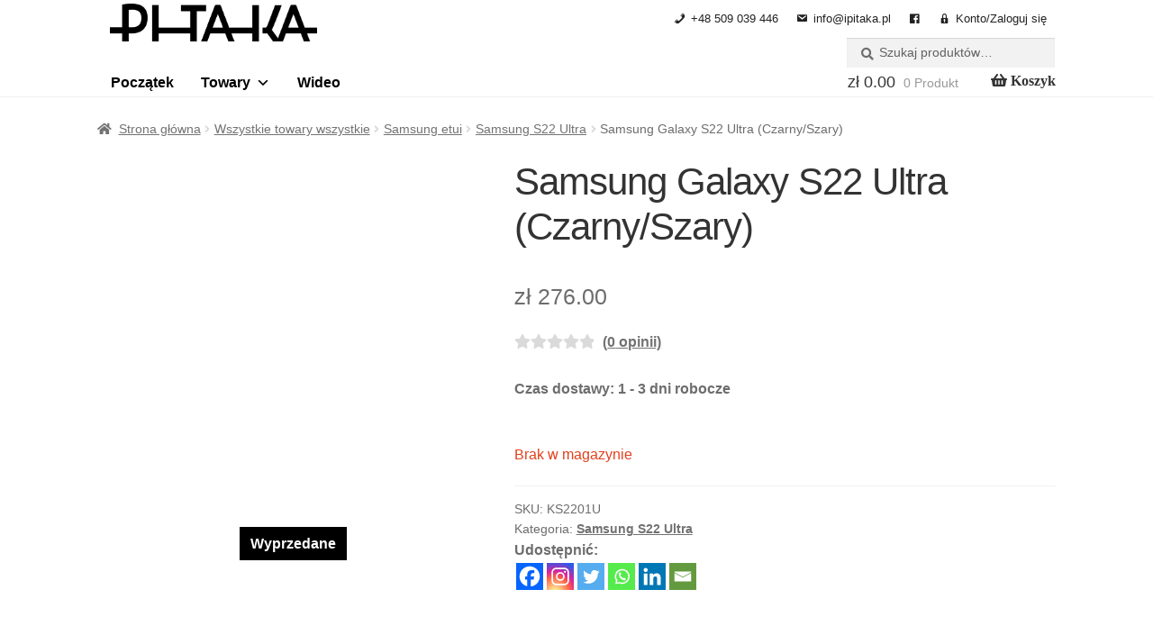

--- FILE ---
content_type: text/html; charset=UTF-8
request_url: https://ipitaka.pl/product/samsung-galaxy-s22-ultra-czarny-szary/
body_size: 49759
content:
<!doctype html><html lang="pl-PL"><head><script data-no-optimize="1">var litespeed_docref=sessionStorage.getItem("litespeed_docref");litespeed_docref&&(Object.defineProperty(document,"referrer",{get:function(){return litespeed_docref}}),sessionStorage.removeItem("litespeed_docref"));</script> <meta charset="UTF-8"><meta name="viewport" content="width=device-width, initial-scale=1, maximum-scale=2.0"><link rel="profile" href="http://gmpg.org/xfn/11"><link rel="pingback" href="https://ipitaka.pl/xmlrpc.php"> <script type="litespeed/javascript">window.dataLayer=window.dataLayer||[];function gtag(){dataLayer.push(arguments)}
gtag("consent","default",{ad_personalization:"denied",ad_storage:"denied",ad_user_data:"denied",analytics_storage:"denied",functionality_storage:"denied",personalization_storage:"denied",security_storage:"granted",wait_for_update:500,});gtag("set","ads_data_redaction",!0)</script> <script type="litespeed/javascript">(function(w,d,s,l,i){w[l]=w[l]||[];w[l].push({'gtm.start':new Date().getTime(),event:'gtm.js'});var f=d.getElementsByTagName(s)[0],j=d.createElement(s),dl=l!=='dataLayer'?'&l='+l:'';j.async=!0;j.src='https://www.googletagmanager.com/gtm.js?id='+i+dl;f.parentNode.insertBefore(j,f)})(window,document,'script','dataLayer','G-9XLNBGW2SG')</script> <script
		id="Cookiebot"
		src="https://consent.cookiebot.com/uc.js"
		data-implementation="wp"
		data-cbid="e8e8f97b-18ef-4895-8e2d-99c49b774bda"
						data-culture="PL"
				async	></script> <script type="litespeed/javascript">function theChampLoadEvent(e){var t=window.onload;if(typeof window.onload!="function"){window.onload=e}else{window.onload=function(){t();e()}}}</script> <script type="litespeed/javascript">var theChampDefaultLang='pl_PL',theChampCloseIconPath='https://ipitaka.pl/wp-content/plugins/super-socializer/images/close.png'</script> <script type="litespeed/javascript">var theChampSiteUrl='https://ipitaka.pl',theChampVerified=0,theChampEmailPopup=0,heateorSsMoreSharePopupSearchText='Search'</script> <script type="litespeed/javascript">var theChampFBKey='',theChampFBLang='en',theChampFbLikeMycred=0,theChampSsga=0,theChampCommentNotification=0,theChampHeateorFcmRecentComments=0,theChampFbIosLogin=0</script> <script type="litespeed/javascript">var theChampSharingAjaxUrl='https://ipitaka.pl/wp-admin/admin-ajax.php',heateorSsFbMessengerAPI='https://www.facebook.com/dialog/send?app_id=595489497242932&display=popup&link=%encoded_post_url%&redirect_uri=%encoded_post_url%',heateorSsWhatsappShareAPI='web',heateorSsUrlCountFetched=[],heateorSsSharesText='Shares',heateorSsShareText='Share',theChampPluginIconPath='https://ipitaka.pl/wp-content/plugins/super-socializer/images/logo.png',theChampSaveSharesLocally=0,theChampHorizontalSharingCountEnable=0,theChampVerticalSharingCountEnable=0,theChampSharingOffset=-10,theChampCounterOffset=-10,theChampMobileStickySharingEnabled=0,heateorSsCopyLinkMessage="Link copied.";var heateorSsVerticalSharingShortUrl="https://ipitaka.pl/product/samsung-galaxy-s22-ultra-czarny-szary/"</script> <style type="text/css">.the_champ_button_instagram span.the_champ_svg,a.the_champ_instagram span.the_champ_svg{background:radial-gradient(circle at 30% 107%,#fdf497 0,#fdf497 5%,#fd5949 45%,#d6249f 60%,#285aeb 90%)}
					.the_champ_horizontal_sharing .the_champ_svg,.heateor_ss_standard_follow_icons_container .the_champ_svg{
					color: #fff;
				border-width: 0px;
		border-style: solid;
		border-color: transparent;
	}
		.the_champ_horizontal_sharing .theChampTCBackground{
		color:#666;
	}
		.the_champ_horizontal_sharing span.the_champ_svg:hover,.heateor_ss_standard_follow_icons_container span.the_champ_svg:hover{
				border-color: transparent;
	}
		.the_champ_vertical_sharing span.the_champ_svg,.heateor_ss_floating_follow_icons_container span.the_champ_svg{
					color: #fff;
				border-width: 0px;
		border-style: solid;
		border-color: transparent;
	}
		.the_champ_vertical_sharing .theChampTCBackground{
		color:#666;
	}
		.the_champ_vertical_sharing span.the_champ_svg:hover,.heateor_ss_floating_follow_icons_container span.the_champ_svg:hover{
						border-color: transparent;
		}
	@media screen and (max-width:783px){.the_champ_vertical_sharing{display:none!important}}</style><meta name='robots' content='index, follow, max-image-preview:large, max-snippet:-1, max-video-preview:-1' /> <script type="litespeed/javascript">window._wca=window._wca||[]</script> <title>Samsung Galaxy S22 Ultra (Czarny/Szary) - iPitaka.pl</title><link rel="canonical" href="https://ipitaka.pl/product/samsung-galaxy-s22-ultra-czarny-szary/" /><meta property="og:locale" content="pl_PL" /><meta property="og:type" content="article" /><meta property="og:title" content="Samsung Galaxy S22 Ultra (Czarny/Szary) - iPitaka.pl" /><meta property="og:description" content="Etui do Samsung Galaxy S22/Ultra/Plus kompatybilne z Uchwytami MagEZ Car Mount Pro – Vent i MagEZ Car Mount Pro – Sucker. Niekompatybilne z Uchwytem Magnetycznym Qi 3v.- Sucker, Uchwytem Magnetycznym Qi 3v. &#8211; Vent, Uchwytem Magnetycznym Qi &#8211; Sucker, Uchwytem Magnetycznym Qi &#8211; Vent, Uchwytem Magnetycznym Qi &#8211; CD, Uchwytem Magnetycznym 2v. &#8211; Sucker, Uchwytem [&hellip;]" /><meta property="og:url" content="https://ipitaka.pl/product/samsung-galaxy-s22-ultra-czarny-szary/" /><meta property="og:site_name" content="iPitaka.pl" /><meta property="article:publisher" content="https://www.facebook.com/ipitakapl-102736315258154" /><meta property="article:modified_time" content="2023-07-17T11:52:27+00:00" /><meta property="og:image" content="https://ipitaka.pl/wp-content/uploads/2022/03/Samsing_S22_Ultra_MagEZ_Case_Pro_05.jpg" /><meta property="og:image:width" content="720" /><meta property="og:image:height" content="720" /><meta property="og:image:type" content="image/jpeg" /><meta name="twitter:card" content="summary_large_image" /><meta name="twitter:label1" content="Szacowany czas czytania" /><meta name="twitter:data1" content="1 minuta" /> <script type="application/ld+json" class="yoast-schema-graph">{"@context":"https://schema.org","@graph":[{"@type":"WebPage","@id":"https://ipitaka.pl/product/samsung-galaxy-s22-ultra-czarny-szary/","url":"https://ipitaka.pl/product/samsung-galaxy-s22-ultra-czarny-szary/","name":"Samsung Galaxy S22 Ultra (Czarny/Szary) - iPitaka.pl","isPartOf":{"@id":"https://ipitaka.pl/#website"},"primaryImageOfPage":{"@id":"https://ipitaka.pl/product/samsung-galaxy-s22-ultra-czarny-szary/#primaryimage"},"image":{"@id":"https://ipitaka.pl/product/samsung-galaxy-s22-ultra-czarny-szary/#primaryimage"},"thumbnailUrl":"https://ipitaka.pl/wp-content/uploads/2022/03/Samsing_S22_Ultra_MagEZ_Case_Pro_05.jpg","datePublished":"2022-03-23T10:31:23+00:00","dateModified":"2023-07-17T11:52:27+00:00","breadcrumb":{"@id":"https://ipitaka.pl/product/samsung-galaxy-s22-ultra-czarny-szary/#breadcrumb"},"inLanguage":"pl-PL","potentialAction":[{"@type":"ReadAction","target":["https://ipitaka.pl/product/samsung-galaxy-s22-ultra-czarny-szary/"]}]},{"@type":"ImageObject","inLanguage":"pl-PL","@id":"https://ipitaka.pl/product/samsung-galaxy-s22-ultra-czarny-szary/#primaryimage","url":"https://ipitaka.pl/wp-content/uploads/2022/03/Samsing_S22_Ultra_MagEZ_Case_Pro_05.jpg","contentUrl":"https://ipitaka.pl/wp-content/uploads/2022/03/Samsing_S22_Ultra_MagEZ_Case_Pro_05.jpg","width":720,"height":720},{"@type":"BreadcrumbList","@id":"https://ipitaka.pl/product/samsung-galaxy-s22-ultra-czarny-szary/#breadcrumb","itemListElement":[{"@type":"ListItem","position":1,"name":"Home","item":"https://ipitaka.pl/"},{"@type":"ListItem","position":2,"name":"Samsung Galaxy S22 Ultra (Czarny/Szary)"}]},{"@type":"WebSite","@id":"https://ipitaka.pl/#website","url":"https://ipitaka.pl/","name":"iPitaka.pl","description":"Pitaka oficjalny przedstawiciel w Polsce","publisher":{"@id":"https://ipitaka.pl/#organization"},"potentialAction":[{"@type":"SearchAction","target":{"@type":"EntryPoint","urlTemplate":"https://ipitaka.pl/?s={search_term_string}"},"query-input":{"@type":"PropertyValueSpecification","valueRequired":true,"valueName":"search_term_string"}}],"inLanguage":"pl-PL"},{"@type":"Organization","@id":"https://ipitaka.pl/#organization","name":"iPitaka.pl","url":"https://ipitaka.pl/","logo":{"@type":"ImageObject","inLanguage":"pl-PL","@id":"https://ipitaka.pl/#/schema/logo/image/","url":"https://ipitaka.pl/wp-content/uploads/2019/09/pitaka_logo_bl_2019.png","contentUrl":"https://ipitaka.pl/wp-content/uploads/2019/09/pitaka_logo_bl_2019.png","width":659,"height":214,"caption":"iPitaka.pl"},"image":{"@id":"https://ipitaka.pl/#/schema/logo/image/"},"sameAs":["https://www.facebook.com/ipitakapl-102736315258154"]}]}</script> <link rel='dns-prefetch' href='//www.googletagmanager.com' /><link rel='dns-prefetch' href='//omnisnippet1.com' /><link rel='dns-prefetch' href='//stats.wp.com' /><link rel='dns-prefetch' href='//capi-automation.s3.us-east-2.amazonaws.com' /><link rel='dns-prefetch' href='//fonts.googleapis.com' /><link rel="alternate" type="application/rss+xml" title="iPitaka.pl &raquo; Kanał z wpisami" href="https://ipitaka.pl/feed/" /><link rel="alternate" type="application/rss+xml" title="iPitaka.pl &raquo; Kanał z komentarzami" href="https://ipitaka.pl/comments/feed/" /><link rel="alternate" type="application/rss+xml" title="iPitaka.pl &raquo; Samsung Galaxy S22 Ultra (Czarny/Szary) Kanał z komentarzami" href="https://ipitaka.pl/product/samsung-galaxy-s22-ultra-czarny-szary/feed/" /><link rel="alternate" title="oEmbed (JSON)" type="application/json+oembed" href="https://ipitaka.pl/wp-json/oembed/1.0/embed?url=https%3A%2F%2Fipitaka.pl%2Fproduct%2Fsamsung-galaxy-s22-ultra-czarny-szary%2F" /><link rel="alternate" title="oEmbed (XML)" type="text/xml+oembed" href="https://ipitaka.pl/wp-json/oembed/1.0/embed?url=https%3A%2F%2Fipitaka.pl%2Fproduct%2Fsamsung-galaxy-s22-ultra-czarny-szary%2F&#038;format=xml" /><style id='wp-img-auto-sizes-contain-inline-css'>img:is([sizes=auto i],[sizes^="auto," i]){contain-intrinsic-size:3000px 1500px}
/*# sourceURL=wp-img-auto-sizes-contain-inline-css */</style><style id="litespeed-ccss">.the_champ_button_instagram span.the_champ_svg{background:radial-gradient(circle at 30% 107%,#fdf497 0,#fdf497 5%,#fd5949 45%,#d6249f 60%,#285aeb 90%)}.the_champ_horizontal_sharing .the_champ_svg{color:#fff;border-width:0;border-style:solid;border-color:transparent}ul{box-sizing:border-box}:root{--wp--preset--font-size--normal:16px;--wp--preset--font-size--huge:42px}.screen-reader-text{border:0;clip:rect(1px,1px,1px,1px);-webkit-clip-path:inset(50%);clip-path:inset(50%);height:1px;margin:-1px;overflow:hidden;padding:0;position:absolute;width:1px;word-wrap:normal!important}body{--wp--preset--color--black:#000;--wp--preset--color--cyan-bluish-gray:#abb8c3;--wp--preset--color--white:#fff;--wp--preset--color--pale-pink:#f78da7;--wp--preset--color--vivid-red:#cf2e2e;--wp--preset--color--luminous-vivid-orange:#ff6900;--wp--preset--color--luminous-vivid-amber:#fcb900;--wp--preset--color--light-green-cyan:#7bdcb5;--wp--preset--color--vivid-green-cyan:#00d084;--wp--preset--color--pale-cyan-blue:#8ed1fc;--wp--preset--color--vivid-cyan-blue:#0693e3;--wp--preset--color--vivid-purple:#9b51e0;--wp--preset--gradient--vivid-cyan-blue-to-vivid-purple:linear-gradient(135deg,rgba(6,147,227,1) 0%,#9b51e0 100%);--wp--preset--gradient--light-green-cyan-to-vivid-green-cyan:linear-gradient(135deg,#7adcb4 0%,#00d082 100%);--wp--preset--gradient--luminous-vivid-amber-to-luminous-vivid-orange:linear-gradient(135deg,rgba(252,185,0,1) 0%,rgba(255,105,0,1) 100%);--wp--preset--gradient--luminous-vivid-orange-to-vivid-red:linear-gradient(135deg,rgba(255,105,0,1) 0%,#cf2e2e 100%);--wp--preset--gradient--very-light-gray-to-cyan-bluish-gray:linear-gradient(135deg,#eee 0%,#a9b8c3 100%);--wp--preset--gradient--cool-to-warm-spectrum:linear-gradient(135deg,#4aeadc 0%,#9778d1 20%,#cf2aba 40%,#ee2c82 60%,#fb6962 80%,#fef84c 100%);--wp--preset--gradient--blush-light-purple:linear-gradient(135deg,#ffceec 0%,#9896f0 100%);--wp--preset--gradient--blush-bordeaux:linear-gradient(135deg,#fecda5 0%,#fe2d2d 50%,#6b003e 100%);--wp--preset--gradient--luminous-dusk:linear-gradient(135deg,#ffcb70 0%,#c751c0 50%,#4158d0 100%);--wp--preset--gradient--pale-ocean:linear-gradient(135deg,#fff5cb 0%,#b6e3d4 50%,#33a7b5 100%);--wp--preset--gradient--electric-grass:linear-gradient(135deg,#caf880 0%,#71ce7e 100%);--wp--preset--gradient--midnight:linear-gradient(135deg,#020381 0%,#2874fc 100%);--wp--preset--font-size--small:14px;--wp--preset--font-size--medium:23px;--wp--preset--font-size--large:26px;--wp--preset--font-size--x-large:42px;--wp--preset--font-size--normal:16px;--wp--preset--font-size--huge:37px;--wp--preset--spacing--20:.44rem;--wp--preset--spacing--30:.67rem;--wp--preset--spacing--40:1rem;--wp--preset--spacing--50:1.5rem;--wp--preset--spacing--60:2.25rem;--wp--preset--spacing--70:3.38rem;--wp--preset--spacing--80:5.06rem;--wp--preset--shadow--natural:6px 6px 9px rgba(0,0,0,.2);--wp--preset--shadow--deep:12px 12px 50px rgba(0,0,0,.4);--wp--preset--shadow--sharp:6px 6px 0px rgba(0,0,0,.2);--wp--preset--shadow--outlined:6px 6px 0px -3px rgba(255,255,255,1),6px 6px rgba(0,0,0,1);--wp--preset--shadow--crisp:6px 6px 0px rgba(0,0,0,1)}button.pswp__button{box-shadow:none!important;background-image:url(/wp-content/plugins/woocommerce/assets/css/photoswipe/default-skin/default-skin.png)!important}button.pswp__button,button.pswp__button--arrow--left:before,button.pswp__button--arrow--right:before{background-color:transparent!important}button.pswp__button--arrow--left,button.pswp__button--arrow--right{background-image:none!important}.pswp{display:none;position:absolute;width:100%;height:100%;left:0;top:0;overflow:hidden;-ms-touch-action:none;touch-action:none;z-index:1500;-webkit-text-size-adjust:100%;-webkit-backface-visibility:hidden;outline:0}.pswp *{-webkit-box-sizing:border-box;box-sizing:border-box}.pswp__bg{position:absolute;left:0;top:0;width:100%;height:100%;background:#000;opacity:0;-webkit-transform:translateZ(0);transform:translateZ(0);-webkit-backface-visibility:hidden;will-change:opacity}.pswp__scroll-wrap{position:absolute;left:0;top:0;width:100%;height:100%;overflow:hidden}.pswp__container{-ms-touch-action:none;touch-action:none;position:absolute;left:0;right:0;top:0;bottom:0}.pswp__container{-webkit-touch-callout:none}.pswp__bg{will-change:opacity}.pswp__container{-webkit-backface-visibility:hidden}.pswp__item{position:absolute;left:0;right:0;top:0;bottom:0;overflow:hidden}.pswp__button{width:44px;height:44px;position:relative;background:0 0;overflow:visible;-webkit-appearance:none;display:block;border:0;padding:0;margin:0;float:right;opacity:.75;-webkit-box-shadow:none;box-shadow:none}.pswp__button::-moz-focus-inner{padding:0;border:0}.pswp__button,.pswp__button--arrow--left:before,.pswp__button--arrow--right:before{background:url(/wp-content/plugins/woocommerce/assets/css/photoswipe/default-skin/default-skin.png) 0 0 no-repeat;background-size:264px 88px;width:44px;height:44px}.pswp__button--close{background-position:0 -44px}.pswp__button--share{background-position:-44px -44px}.pswp__button--fs{display:none}.pswp__button--zoom{display:none;background-position:-88px 0}.pswp__button--arrow--left,.pswp__button--arrow--right{background:0 0;top:50%;margin-top:-50px;width:70px;height:100px;position:absolute}.pswp__button--arrow--left{left:0}.pswp__button--arrow--right{right:0}.pswp__button--arrow--left:before,.pswp__button--arrow--right:before{content:'';top:35px;background-color:rgba(0,0,0,.3);height:30px;width:32px;position:absolute}.pswp__button--arrow--left:before{left:6px;background-position:-138px -44px}.pswp__button--arrow--right:before{right:6px;background-position:-94px -44px}.pswp__share-modal{display:block;background:rgba(0,0,0,.5);width:100%;height:100%;top:0;left:0;padding:10px;position:absolute;z-index:1600;opacity:0;-webkit-backface-visibility:hidden;will-change:opacity}.pswp__share-modal--hidden{display:none}.pswp__share-tooltip{z-index:1620;position:absolute;background:#fff;top:56px;border-radius:2px;display:block;width:auto;right:44px;-webkit-box-shadow:0 2px 5px rgba(0,0,0,.25);box-shadow:0 2px 5px rgba(0,0,0,.25);-webkit-transform:translateY(6px);-ms-transform:translateY(6px);transform:translateY(6px);-webkit-backface-visibility:hidden;will-change:transform}.pswp__counter{position:absolute;left:0;top:0;height:44px;font-size:13px;line-height:44px;color:#fff;opacity:.75;padding:0 10px}.pswp__caption{position:absolute;left:0;bottom:0;width:100%;min-height:44px}.pswp__caption__center{text-align:left;max-width:420px;margin:0 auto;font-size:13px;padding:10px;line-height:20px;color:#ccc}.pswp__preloader{width:44px;height:44px;position:absolute;top:0;left:50%;margin-left:-22px;opacity:0;will-change:opacity;direction:ltr}.pswp__preloader__icn{width:20px;height:20px;margin:12px}@media screen and (max-width:1024px){.pswp__preloader{position:relative;left:auto;top:auto;margin:0;float:right}}.pswp__ui{-webkit-font-smoothing:auto;visibility:visible;opacity:1;z-index:1550}.pswp__top-bar{position:absolute;left:0;top:0;height:44px;width:100%}.pswp__caption,.pswp__top-bar{-webkit-backface-visibility:hidden;will-change:opacity}.pswp__caption,.pswp__top-bar{background-color:rgba(0,0,0,.5)}.pswp__ui--hidden .pswp__button--arrow--left,.pswp__ui--hidden .pswp__button--arrow--right,.pswp__ui--hidden .pswp__caption,.pswp__ui--hidden .pswp__top-bar{opacity:.001}.hamburger{padding:15px;display:inline-block;font:inherit;color:inherit;text-transform:none;background-color:transparent;border:0;margin:0;overflow:visible}.hamburger-box{width:30px;height:24px;display:inline-block;position:relative}.hamburger-inner{display:block;top:50%;margin-top:-2px}.hamburger-inner,.hamburger-inner:before,.hamburger-inner:after{width:30px;height:4px;background-color:#000;border-radius:4px;position:absolute}.hamburger-inner:before,.hamburger-inner:after{content:"";display:block}.hamburger-inner:before{top:-10px}.hamburger-inner:after{bottom:-10px}.hamburger--slider .hamburger-inner{top:2px}.hamburger--slider .hamburger-inner:before{top:10px}.hamburger--slider .hamburger-inner:after{top:20px}#wprmenu_bar,#wprmenu_bar *{margin:0;padding:0;-moz-box-sizing:border-box!important;-webkit-box-sizing:border-box!important;box-sizing:border-box!important;font-family:inherit;text-align:left;font-size:100%;font-weight:400}#wprmenu_bar img{border:0;border:none}#wprmenu_bar{position:fixed;background:#4c656c;padding:10px 16px;overflow:hidden;height:42px;z-index:99999}#wprmenu_bar .menu_title{display:inline-block;line-height:35px;position:relative;top:-6px}#wprmenu_bar .menu_title a{display:inline-block;position:relative;top:4px}#wprmenu_bar .bar_logo{border:none;margin:0;padding:0 8px 0 0;width:auto;height:25px}#wprmenu_bar div.hamburger{margin-top:-3px}.wpr_search .wpr-search-field{padding:5px!important;border:1px solid #ccc;max-width:103%;height:35px;outline:0}body{position:relative!important}#wprmenu_menu_ul .sub-menu{padding:0}#mg-wprm-wrap ul li{margin:0}#mg-wprm-wrap ul li ul.sub-menu li{border:none;position:relative}div#mg-wprm-wrap form.wpr-search-form{position:relative;padding:0;margin:0;max-width:600px;width:100%}div#mg-wprm-wrap form.wpr-search-form button.wpr_submit{position:absolute;top:0;right:5px;background-color:transparent;color:#000;width:35px;height:35px;padding:0 8px;border:none}#mg-wprm-wrap{z-index:9999}#mg-wprm-wrap ul li a{text-decoration:none;z-index:9999}#mg-wprm-wrap li.menu-item-has-children{position:relative}#mg-wprm-wrap div.wpr_search{padding:13px}#wprmenu_menu_ul{padding:0 0 50px;margin:0;overflow:hidden}#wprmenu_menu_ul ul.sub-menu{margin-left:0}#mg-wprm-wrap li.menu-item a{padding:13px 14px}@media only screen and (max-width:768px){div.wpr_search{padding-left:0!important;padding-right:0!important;margin-left:8px!important;width:92%!important}#mg-wprm-wrap div.wpr_search{margin-top:24px}}.cbp-spmenu{position:fixed;overflow:auto;height:100%;z-index:9999}.cbp-spmenu a{padding:1em;display:block}#mg-wprm-wrap.cbp-spmenu-left{top:42px}.cbp-spmenu-left{left:-100%}#wprmenu_bar,#mg-wprm-wrap{display:none}#wprmenu_bar{top:0}#wprmenu_bar{left:0}#wprmenu_bar,.wpr_search .wpr-search-field{width:103%}#wprmenu_menu_ul .sub-menu,#wprmenu_menu_ul,#wprmenu_bar,#wprmenu_bar *{list-style:none}@media only screen and (max-width:768px){#wprmenu_bar{background-image:url();background-size:cover;background-repeat:repeat}#wprmenu_bar{background-color:#fff}#wprmenu_bar .menu_title,#wprmenu_bar .menu_title a{color:#000}#wprmenu_bar .menu_title a{font-size:20px;font-weight:400}#mg-wprm-wrap li.menu-item a{font-size:15px;text-transform:uppercase;font-weight:400}#mg-wprm-wrap li.menu-item-has-children ul.sub-menu a{font-size:15px;text-transform:uppercase;font-weight:400}#mg-wprm-wrap{background-color:#f0f0f0}#mg-wprm-wrap.cbp-spmenu-left,.cbp-spmenu-vertical{width:80%;max-width:400px}#mg-wprm-wrap ul#wprmenu_menu_ul li.menu-item a{color:#000}.wprmenu_bar .hamburger-inner,.wprmenu_bar .hamburger-inner:before,.wprmenu_bar .hamburger-inner:after{background:#000}.wprmenu_bar .hamburger{float:right}html body div#wprmenu_bar{padding-top:17.5px;padding-bottom:17.5px}html body div#wprmenu_bar{height:62px}#mg-wprm-wrap.cbp-spmenu-left{top:62px!important}#masthead{display:none!important}html{padding-top:42px!important}#wprmenu_bar,#mg-wprm-wrap{display:block}}[class^=wpr-icon-]{font-family:'icomoon'!important;speak:none;font-style:normal;font-weight:400;font-variant:normal;text-transform:none;line-height:1;-webkit-font-smoothing:antialiased;-moz-osx-font-smoothing:grayscale}.wpr-icon-search:before{content:"\e605"}.mc4wp-form input[name^=_mc4wp_honey]{display:none!important}.mc4wp-form-theme label,.mc4wp-form-theme input{box-sizing:border-box;vertical-align:baseline;width:auto;height:auto;line-height:normal;display:block}.mc4wp-form-theme label:after,.mc4wp-form-theme input:after{content:"";clear:both;display:table}.mc4wp-form-theme label{margin-bottom:6px;font-weight:700;display:block}.mc4wp-form-theme input[type=text]{vertical-align:middle;text-shadow:none;background:#fff;border:1px solid #ccc;border-radius:2px;outline:0;width:100%;max-width:480px;height:auto;min-height:32px;padding:8px 16px;line-height:1.42857;color:#555!important}#mega-menu-wrap-primary,#mega-menu-wrap-primary #mega-menu-primary,#mega-menu-wrap-primary #mega-menu-primary ul.mega-sub-menu,#mega-menu-wrap-primary #mega-menu-primary li.mega-menu-item,#mega-menu-wrap-primary #mega-menu-primary a.mega-menu-link{border-radius:0;box-shadow:none;background:0 0;border:0;bottom:auto;box-sizing:border-box;clip:auto;color:#43454b;display:block;float:none;font-family:inherit;font-size:14px;height:auto;left:auto;line-height:1.7;list-style-type:none;margin:0;min-height:auto;max-height:none;opacity:1;outline:none;overflow:visible;padding:0;position:relative;right:auto;text-align:left;text-decoration:none;text-indent:0;text-transform:none;transform:none;top:auto;vertical-align:baseline;visibility:inherit;width:auto;word-wrap:break-word}#mega-menu-wrap-primary:before,#mega-menu-wrap-primary #mega-menu-primary:before,#mega-menu-wrap-primary #mega-menu-primary ul.mega-sub-menu:before,#mega-menu-wrap-primary #mega-menu-primary li.mega-menu-item:before,#mega-menu-wrap-primary #mega-menu-primary a.mega-menu-link:before,#mega-menu-wrap-primary:after,#mega-menu-wrap-primary #mega-menu-primary:after,#mega-menu-wrap-primary #mega-menu-primary ul.mega-sub-menu:after,#mega-menu-wrap-primary #mega-menu-primary li.mega-menu-item:after,#mega-menu-wrap-primary #mega-menu-primary a.mega-menu-link:after{display:none}#mega-menu-wrap-primary{border-radius:0}@media only screen and (min-width:768px){#mega-menu-wrap-primary{background:rgba(0,0,0,0)}}#mega-menu-wrap-primary #mega-menu-primary{visibility:visible;text-align:left;padding:0}#mega-menu-wrap-primary #mega-menu-primary a.mega-menu-link{display:inline}#mega-menu-wrap-primary #mega-menu-primary li.mega-menu-item>ul.mega-sub-menu{display:block;visibility:hidden;opacity:1}@media only screen and (max-width:767px){#mega-menu-wrap-primary #mega-menu-primary li.mega-menu-item>ul.mega-sub-menu{display:none;visibility:visible;opacity:1}}@media only screen and (min-width:768px){#mega-menu-wrap-primary #mega-menu-primary[data-effect=fade_up] li.mega-menu-item.mega-menu-megamenu>ul.mega-sub-menu{opacity:0;transform:translate(0,10px)}}#mega-menu-wrap-primary #mega-menu-primary li.mega-menu-item.mega-menu-megamenu ul.mega-sub-menu ul.mega-sub-menu{visibility:inherit;opacity:1;display:block}#mega-menu-wrap-primary #mega-menu-primary li.mega-menu-item a.mega-menu-link:before{display:inline-block;font:inherit;font-family:dashicons;position:static;margin:0 6px 0 0;vertical-align:top;-webkit-font-smoothing:antialiased;-moz-osx-font-smoothing:grayscale;color:inherit;background:0 0;height:auto;width:auto;top:auto}#mega-menu-wrap-primary #mega-menu-primary>li.mega-menu-megamenu.mega-menu-item{position:static}#mega-menu-wrap-primary #mega-menu-primary>li.mega-menu-item{margin:0;display:inline-block;height:auto;vertical-align:middle}#mega-menu-wrap-primary #mega-menu-primary>li.mega-menu-item>a.mega-menu-link{line-height:30px;height:30px;padding:0 15px;vertical-align:baseline;width:auto;display:block;color:#000;text-transform:none;text-decoration:none;text-align:left;text-decoration:none;background:rgba(0,0,0,0);border:0;border-radius:0;font-family:inherit;font-size:16px;font-weight:700;outline:none}@media only screen and (max-width:767px){#mega-menu-wrap-primary #mega-menu-primary>li.mega-menu-item{display:list-item;margin:0;clear:both;border:0}#mega-menu-wrap-primary #mega-menu-primary>li.mega-menu-item>a.mega-menu-link{border-radius:0;border:0;margin:0;line-height:40px;height:40px;padding:0 10px;background:0 0;text-align:left;color:#000;font-size:16px}}#mega-menu-wrap-primary #mega-menu-primary>li.mega-menu-megamenu>ul.mega-sub-menu{z-index:999;border-radius:0 0 3px 3px;background:#f0f0f0;border:0;padding:10px 0;position:absolute;width:100%;max-width:none;left:0;box-shadow:0px 1px 4px 0px rgba(0,0,0,.15)}@media only screen and (max-width:767px){#mega-menu-wrap-primary #mega-menu-primary>li.mega-menu-megamenu>ul.mega-sub-menu{float:left;position:static;width:100%}}@media only screen and (min-width:768px){#mega-menu-wrap-primary #mega-menu-primary>li.mega-menu-megamenu>ul.mega-sub-menu li.mega-menu-columns-1-of-4{width:25%}}#mega-menu-wrap-primary #mega-menu-primary>li.mega-menu-megamenu>ul.mega-sub-menu>li.mega-menu-item ul.mega-sub-menu{clear:both}#mega-menu-wrap-primary #mega-menu-primary>li.mega-menu-megamenu>ul.mega-sub-menu>li.mega-menu-item{color:#43454b;font-family:inherit;font-size:14px;display:block;float:left;clear:none;padding:15px;vertical-align:top}#mega-menu-wrap-primary #mega-menu-primary>li.mega-menu-megamenu>ul.mega-sub-menu>li.mega-menu-item>a.mega-menu-link{color:#61656b;font-family:inherit;font-size:16px;text-transform:none;text-decoration:none;font-weight:700;text-align:left;margin:0 0 10px;padding:0;vertical-align:top;display:block;border:0}#mega-menu-wrap-primary #mega-menu-primary>li.mega-menu-megamenu>ul.mega-sub-menu>li.mega-menu-item li.mega-menu-item>a.mega-menu-link{color:#61656b;font-family:inherit;font-size:15px;text-transform:none;text-decoration:none;font-weight:400;text-align:left;margin:0;padding:0;vertical-align:top;display:block;border:0}@media only screen and (max-width:767px){#mega-menu-wrap-primary #mega-menu-primary>li.mega-menu-megamenu>ul.mega-sub-menu{border:0;padding:10px;border-radius:0}#mega-menu-wrap-primary #mega-menu-primary>li.mega-menu-megamenu>ul.mega-sub-menu>li.mega-menu-item{width:100%;clear:both}}#mega-menu-wrap-primary #mega-menu-primary li.mega-menu-item-has-children>a.mega-menu-link>span.mega-indicator:after{content:'\f347';font-family:dashicons;font-weight:400;display:inline-block;margin:0 0 0 6px;vertical-align:top;-webkit-font-smoothing:antialiased;-moz-osx-font-smoothing:grayscale;transform:rotate(0);color:inherit;position:relative;background:0 0;height:auto;width:auto;right:auto;line-height:inherit}#mega-menu-wrap-primary #mega-menu-primary li.mega-menu-item-has-children>a.mega-menu-link>span.mega-indicator{display:inline;height:auto;width:auto;background:0 0;position:relative;left:auto;min-width:auto;line-height:inherit;color:inherit;font-size:inherit;padding:0}#mega-menu-wrap-primary #mega-menu-primary li.mega-menu-item-has-children li.mega-menu-item-has-children>a.mega-menu-link>span.mega-indicator{float:right}@media only screen and (max-width:767px){#mega-menu-wrap-primary #mega-menu-primary li.mega-menu-item-has-children>a.mega-menu-link>span.mega-indicator{float:right}}#mega-menu-wrap-primary #mega-menu-primary li.mega-menu-megamenu:not(.mega-menu-tabbed) li.mega-menu-item-has-children:not(.mega-collapse-children)>a.mega-menu-link>span.mega-indicator{display:none}@media only screen and (min-width:768px){#mega-menu-wrap-primary #mega-menu-primary li.mega-hide-on-desktop{display:none}}@media only screen and (max-width:767px){#mega-menu-wrap-primary:after{content:"";display:table;clear:both}}#mega-menu-wrap-primary .mega-menu-toggle{display:none;z-index:1;background:rgba(44,45,51,0);border-radius:2px;line-height:40px;height:40px;text-align:left;-webkit-touch-callout:none;outline:none;white-space:nowrap}@media only screen and (max-width:767px){#mega-menu-wrap-primary .mega-menu-toggle{display:-webkit-box;display:-ms-flexbox;display:-webkit-flex;display:flex}}#mega-menu-wrap-primary .mega-menu-toggle .mega-toggle-blocks-left,#mega-menu-wrap-primary .mega-menu-toggle .mega-toggle-blocks-center,#mega-menu-wrap-primary .mega-menu-toggle .mega-toggle-blocks-right{display:-webkit-box;display:-ms-flexbox;display:-webkit-flex;display:flex;-ms-flex-preferred-size:33.33%;-webkit-flex-basis:33.33%;flex-basis:33.33%}#mega-menu-wrap-primary .mega-menu-toggle .mega-toggle-blocks-left{-webkit-box-flex:1;-ms-flex:1;-webkit-flex:1;flex:1;-webkit-box-pack:start;-ms-flex-pack:start;-webkit-justify-content:flex-start;justify-content:flex-start}#mega-menu-wrap-primary .mega-menu-toggle .mega-toggle-blocks-center{-webkit-box-pack:center;-ms-flex-pack:center;-webkit-justify-content:center;justify-content:center}#mega-menu-wrap-primary .mega-menu-toggle .mega-toggle-blocks-right{-webkit-box-flex:1;-ms-flex:1;-webkit-flex:1;flex:1;-webkit-box-pack:end;-ms-flex-pack:end;-webkit-justify-content:flex-end;justify-content:flex-end}#mega-menu-wrap-primary .mega-menu-toggle .mega-toggle-blocks-right .mega-toggle-block{margin-right:6px}#mega-menu-wrap-primary .mega-menu-toggle .mega-toggle-block{display:-webkit-box;display:-ms-flexbox;display:-webkit-flex;display:flex;height:100%;outline:0;-webkit-align-self:center;-ms-flex-item-align:center;align-self:center;-ms-flex-negative:0;-webkit-flex-shrink:0;flex-shrink:0}@media only screen and (max-width:767px){#mega-menu-wrap-primary .mega-menu-toggle+#mega-menu-primary{background:rgba(0,0,0,0);padding:0;display:none}}#mega-menu-wrap-primary .mega-menu-toggle .mega-toggle-block-1:after{content:'\f214';font-family:'dashicons';font-size:34px;color:#000;margin:0 0 0 5px}#mega-menu-wrap-primary .mega-menu-toggle .mega-toggle-block-1 .mega-toggle-label{color:#000;font-size:14px}#mega-menu-wrap-primary .mega-menu-toggle .mega-toggle-block-1 .mega-toggle-label .mega-toggle-label-open{display:none}#mega-menu-wrap-primary .mega-menu-toggle .mega-toggle-block-1 .mega-toggle-label .mega-toggle-label-closed{display:inline}@media only screen and (max-width:767px){#mega-menu-wrap-primary{display:none}}#mega-menu-wrap-secondary,#mega-menu-wrap-secondary #mega-menu-secondary,#mega-menu-wrap-secondary #mega-menu-secondary li.mega-menu-item,#mega-menu-wrap-secondary #mega-menu-secondary a.mega-menu-link{border-radius:0;box-shadow:none;background:0 0;border:0;bottom:auto;box-sizing:border-box;clip:auto;color:#666;display:block;float:none;font-family:inherit;font-size:14px;height:auto;left:auto;line-height:1.7;list-style-type:none;margin:0;min-height:auto;max-height:none;opacity:1;outline:none;overflow:visible;padding:0;position:relative;right:auto;text-align:left;text-decoration:none;text-indent:0;text-transform:none;transform:none;top:auto;vertical-align:baseline;visibility:inherit;width:auto;word-wrap:break-word}#mega-menu-wrap-secondary:before,#mega-menu-wrap-secondary #mega-menu-secondary:before,#mega-menu-wrap-secondary #mega-menu-secondary li.mega-menu-item:before,#mega-menu-wrap-secondary #mega-menu-secondary a.mega-menu-link:before,#mega-menu-wrap-secondary:after,#mega-menu-wrap-secondary #mega-menu-secondary:after,#mega-menu-wrap-secondary #mega-menu-secondary li.mega-menu-item:after,#mega-menu-wrap-secondary #mega-menu-secondary a.mega-menu-link:after{display:none}#mega-menu-wrap-secondary{border-radius:0}@media only screen and (min-width:769px){#mega-menu-wrap-secondary{background:#fff}}#mega-menu-wrap-secondary #mega-menu-secondary{visibility:visible;text-align:left;padding:0}#mega-menu-wrap-secondary #mega-menu-secondary a.mega-menu-link{display:inline}#mega-menu-wrap-secondary #mega-menu-secondary li.mega-menu-item a[class^=dashicons]:before{font-family:dashicons}#mega-menu-wrap-secondary #mega-menu-secondary li.mega-menu-item a.mega-menu-link:before{display:inline-block;font:inherit;font-family:dashicons;position:static;margin:0 6px 0 0;vertical-align:top;-webkit-font-smoothing:antialiased;-moz-osx-font-smoothing:grayscale;color:inherit;background:0 0;height:auto;width:auto;top:auto}#mega-menu-wrap-secondary #mega-menu-secondary li.mega-menu-item.mega-hide-text a.mega-menu-link:before{margin:0}#mega-menu-wrap-secondary #mega-menu-secondary>li.mega-menu-item{margin:0;display:inline-block;height:auto;vertical-align:middle}#mega-menu-wrap-secondary #mega-menu-secondary>li.mega-menu-item.mega-item-align-right{float:right}@media only screen and (min-width:769px){#mega-menu-wrap-secondary #mega-menu-secondary>li.mega-menu-item.mega-item-align-right{margin:0}}#mega-menu-wrap-secondary #mega-menu-secondary>li.mega-menu-item>a.mega-menu-link{line-height:40px;height:40px;padding:0 10px;vertical-align:baseline;width:auto;display:block;color:#222;text-transform:none;text-decoration:none;text-align:left;text-decoration:none;background:rgba(0,0,0,0);border:0;border-radius:0;font-family:inherit;font-size:13px;font-weight:400;outline:none}@media only screen and (max-width:768px){#mega-menu-wrap-secondary #mega-menu-secondary>li.mega-menu-item{display:list-item;margin:0;clear:both;border:0}#mega-menu-wrap-secondary #mega-menu-secondary>li.mega-menu-item.mega-item-align-right{float:none}#mega-menu-wrap-secondary #mega-menu-secondary>li.mega-menu-item>a.mega-menu-link{border-radius:0;border:0;margin:0;line-height:4px;height:4px;padding:0 10px;background:0 0;text-align:left;color:#fff;font-size:14px}}@media only screen and (max-width:768px){#mega-menu-wrap-secondary:after{content:"";display:table;clear:both}}#mega-menu-wrap-secondary .mega-menu-toggle{display:none;z-index:1;background:#222;border-radius:2px;line-height:4px;height:4px;text-align:left;-webkit-touch-callout:none;outline:none;white-space:nowrap}@media only screen and (max-width:768px){#mega-menu-wrap-secondary .mega-menu-toggle{display:-webkit-box;display:-ms-flexbox;display:-webkit-flex;display:flex}}#mega-menu-wrap-secondary .mega-menu-toggle .mega-toggle-blocks-left,#mega-menu-wrap-secondary .mega-menu-toggle .mega-toggle-blocks-center,#mega-menu-wrap-secondary .mega-menu-toggle .mega-toggle-blocks-right{display:-webkit-box;display:-ms-flexbox;display:-webkit-flex;display:flex;-ms-flex-preferred-size:33.33%;-webkit-flex-basis:33.33%;flex-basis:33.33%}#mega-menu-wrap-secondary .mega-menu-toggle .mega-toggle-blocks-left{-webkit-box-flex:1;-ms-flex:1;-webkit-flex:1;flex:1;-webkit-box-pack:start;-ms-flex-pack:start;-webkit-justify-content:flex-start;justify-content:flex-start}#mega-menu-wrap-secondary .mega-menu-toggle .mega-toggle-blocks-center{-webkit-box-pack:center;-ms-flex-pack:center;-webkit-justify-content:center;justify-content:center}#mega-menu-wrap-secondary .mega-menu-toggle .mega-toggle-blocks-right{-webkit-box-flex:1;-ms-flex:1;-webkit-flex:1;flex:1;-webkit-box-pack:end;-ms-flex-pack:end;-webkit-justify-content:flex-end;justify-content:flex-end}#mega-menu-wrap-secondary .mega-menu-toggle .mega-toggle-blocks-right .mega-toggle-block{margin-right:6px}#mega-menu-wrap-secondary .mega-menu-toggle .mega-toggle-block{display:-webkit-box;display:-ms-flexbox;display:-webkit-flex;display:flex;height:100%;outline:0;-webkit-align-self:center;-ms-flex-item-align:center;align-self:center;-ms-flex-negative:0;-webkit-flex-shrink:0;flex-shrink:0}@media only screen and (max-width:768px){#mega-menu-wrap-secondary .mega-menu-toggle+#mega-menu-secondary{background:#222;background:linear-gradient(to bottom,#eb1e1e,#222);filter:progid:DXImageTransform.Microsoft.gradient(startColorstr='#FFEB1E1E',endColorstr='#FF222222');padding:0;display:none;position:absolute;width:100%;z-index:9999999}}#mega-menu-wrap-secondary .mega-menu-toggle .mega-toggle-block-1:after{content:'\f333';font-family:'dashicons';font-size:24px;color:#ddd;margin:0 0 0 5px}#mega-menu-wrap-secondary .mega-menu-toggle .mega-toggle-block-1 .mega-toggle-label{color:#ddd;font-size:14px}#mega-menu-wrap-secondary .mega-menu-toggle .mega-toggle-block-1 .mega-toggle-label .mega-toggle-label-open{display:none}#mega-menu-wrap-secondary .mega-menu-toggle .mega-toggle-block-1 .mega-toggle-label .mega-toggle-label-closed{display:inline}.dashicons-email:before{content:"\f465"}.dashicons-facebook:before{content:"\f304"}.dashicons-lock:before{content:"\f160"}.dashicons-phone:before{content:"\f525"}.spu-box,.spu-box *{box-sizing:border-box}.wppopups-whole{position:relative;width:100%;left:0;top:0;z-index:999998;display:flex;align-items:center;justify-content:center}.spu-box:before,.spu-box:after{content:"";display:table}.spu-box:after{clear:both}.spu-box{zoom:1}.spu-box{position:fixed;z-index:999999;width:100%;max-height:100vh}.spu-box.spu-position-bottom-right{bottom:0;right:0;top:auto;left:auto}.spu-close{position:absolute;padding:0;background:0 0;border:0;-webkit-appearance:none;line-height:.5;text-decoration:none}html .spu-box a.spu-close{text-decoration:none}.spu-close-top_right{right:8px;top:5px}span.spu-timer{position:absolute;bottom:0;left:0;font-size:12px;position:absolute;width:100%;text-align:right;padding:0 10px}@media all and (max-width:568px){.spu-box{max-width:90vw!important}}html{font-family:sans-serif;-ms-text-size-adjust:100%;-webkit-text-size-adjust:100%}body{margin:0}header,main,nav{display:block}a{background-color:rgba(0,0,0,0)}strong{font-weight:700}h1{font-size:2em;margin:.67em 0}small{font-size:80%}img{border:0}svg:not(:root){overflow:hidden}button,input,textarea{color:inherit;font:inherit;margin:0}button{overflow:visible}button{text-transform:none}button{-webkit-appearance:button}button::-moz-focus-inner,input::-moz-focus-inner{border:0;padding:0}input{line-height:normal}input[type=search]{-webkit-appearance:textfield;box-sizing:content-box}input[type=search]::-webkit-search-cancel-button,input[type=search]::-webkit-search-decoration{-webkit-appearance:none}textarea{overflow:auto}body{-ms-word-wrap:break-word;word-wrap:break-word}body,button,input,textarea{color:#43454b;font-family:"Source Sans Pro","HelveticaNeue-Light","Helvetica Neue Light","Helvetica Neue",Helvetica,Arial,"Lucida Grande",sans-serif;line-height:1.618;text-rendering:optimizeLegibility;font-weight:400}h1{clear:both;font-weight:300;margin:0 0 .5407911001em;color:#131315}h1{font-size:2.617924em;line-height:1.214;letter-spacing:-1px}p{margin:0 0 1.41575em}ul{margin:0 0 1.41575em 3em;padding:0}ul{list-style:disc}li>ul{margin-bottom:0;margin-left:1em}strong{font-weight:600}i{font-style:italic}small{font-size:75%}img{height:auto;max-width:100%;display:block;border-radius:3px}a{color:#2c2d33;text-decoration:none}*{box-sizing:border-box}body{background-color:#fff;overflow-x:hidden}.site{overflow-x:hidden}.site-header{background-color:#2c2d33;padding-top:1.618em;padding-bottom:1.618em;color:#9aa0a7;background-position:center center;position:relative;z-index:999;border-bottom:1px solid rgba(0,0,0,0)}.site-header .custom-logo-link{display:block;margin-bottom:0}.site-header .custom-logo-link img{width:100%;max-width:210px}.site-header .widget{margin-bottom:0}.site-branding{float:left;margin-bottom:0;width:calc(100% - 120px)}.site-main{margin-bottom:2.617924em}.site-content{outline:none}.site-footer a{color:#2c2d33;text-decoration:underline}.screen-reader-text{border:0;clip:rect(1px,1px,1px,1px);-webkit-clip-path:inset(50%);clip-path:inset(50%);height:1px;margin:-1px;overflow:hidden;padding:0;position:absolute;width:1px;word-wrap:normal!important}.site-header:before,.site-header:after,.site-content:before,.site-content:after{content:"";display:table}.site-header:after,.site-content:after{clear:both}#respond #cancel-comment-reply-link{position:absolute;top:.5407911001em;right:.5407911001em;display:block;height:1em;width:1em;overflow:hidden;line-height:1;font-size:1.41575em;text-align:center}form{margin-bottom:1.618em}button,input,textarea{font-size:100%;margin:0}button,.button{border:0;border-radius:0;background:0 0;background-color:#43454b;border-color:#43454b;color:#fff;padding:.6180469716em 1.41575em;text-decoration:none;font-weight:600;text-shadow:none;display:inline-block;-webkit-appearance:none}button:after,.button:after{display:none}button.alt,.button.alt{background-color:#2c2d33;border-color:#2c2d33}input[type=search]::-webkit-search-decoration{-webkit-appearance:none}input[type=search]{box-sizing:border-box}button::-moz-focus-inner,input::-moz-focus-inner{border:0;padding:0}input[type=text],input[type=search],textarea,.input-text{padding:.6180469716em;background-color:#f2f2f2;color:#43454b;border:0;-webkit-appearance:none;box-sizing:border-box;font-weight:400;box-shadow:inset 0 1px 1px rgba(0,0,0,.125)}textarea{overflow:auto;padding-left:.875em;vertical-align:top;width:100%}label{font-weight:400}.secondary-navigation{display:none}.widget{margin:0 0 3.706325903em}.widget_product_search form:not(.wp-block-search){position:relative}.widget_product_search form:not(.wp-block-search) input[type=search]{width:100%}.widget_product_search form:not(.wp-block-search) button[type=submit]{border:0;clip:rect(1px,1px,1px,1px);-webkit-clip-path:inset(50%);clip-path:inset(50%);height:1px;margin:-1px;overflow:hidden;padding:0;position:absolute;width:1px;word-wrap:normal!important;top:0;left:0}@media (min-width:768px){.site-header{padding-top:2.617924em;padding-bottom:0}.site-header .site-branding{display:block;width:100%;float:left;margin-left:0;margin-right:0;clear:both}.site-header .site-branding img{height:auto;max-width:230px;max-height:none}.woocommerce-active .site-header .site-branding{width:73.9130434783%;float:left;margin-right:4.347826087%}.woocommerce-active .site-header .site-search{width:21.7391304348%;float:right;margin-right:0;clear:none}.woocommerce-active .site-header .site-header-cart{width:21.7391304348%;float:right;margin-right:0;margin-bottom:0}.storefront-secondary-navigation .site-header .site-branding{width:39.1304347826%;float:left;margin-right:4.347826087%}.storefront-secondary-navigation .site-header .secondary-navigation{width:56.5217391304%;float:right;margin-right:0}.storefront-secondary-navigation.woocommerce-active .site-header .site-branding{width:21.7391304348%;float:left;margin-right:4.347826087%}.storefront-secondary-navigation.woocommerce-active .site-header .secondary-navigation{width:47.8260869565%;float:left;margin-right:4.347826087%}.site-branding,.site-search,.site-header-cart,.custom-logo-link{margin-bottom:1.41575em}.col-full{max-width:66.4989378333em;margin-left:auto;margin-right:auto;padding:0 2.617924em;box-sizing:content-box}.col-full:before,.col-full:after{content:"";display:table}.col-full:after{clear:both}.col-full:after{content:" ";display:block;clear:both}.site-content:before,.site-content:after{content:"";display:table}.site-content:after{clear:both}.content-area{width:73.9130434783%;float:left;margin-right:4.347826087%}.right-sidebar .content-area{width:73.9130434783%;float:left;margin-right:4.347826087%}.storefront-full-width-content .content-area{width:100%;float:left;margin-left:0;margin-right:0}.content-area{margin-bottom:2.617924em}.secondary-navigation{clear:both;display:block;width:100%}.secondary-navigation ul{list-style:none;margin:0;padding-left:0;display:block}.secondary-navigation ul li{position:relative;display:inline-block;text-align:left}.secondary-navigation ul li a{display:block}.secondary-navigation ul li a:before{display:none}.storefront-primary-navigation{clear:both}.storefront-primary-navigation:before,.storefront-primary-navigation:after{content:"";display:table}.storefront-primary-navigation:after{clear:both}.secondary-navigation{margin:0 0 1.618em;width:auto;clear:none;line-height:1}}@media (max-width:66.4989378333em){.col-full{margin-left:2.617924em;margin-right:2.617924em;padding:0}}@media (max-width:568px){.col-full{margin-left:1.41575em;margin-right:1.41575em;padding:0}}html{font-family:sans-serif;-ms-text-size-adjust:100%;-webkit-text-size-adjust:100%}body{margin:0}header,main,nav{display:block}a{background-color:rgba(0,0,0,0)}strong{font-weight:700}h1{font-size:2em;margin:.67em 0}small{font-size:80%}img{border:0}svg:not(:root){overflow:hidden}button,input,textarea{color:inherit;font:inherit;margin:0}button{overflow:visible}button{text-transform:none}button{-webkit-appearance:button}button::-moz-focus-inner,input::-moz-focus-inner{border:0;padding:0}input{line-height:normal}input[type=search]{-webkit-appearance:textfield;box-sizing:content-box}input[type=search]::-webkit-search-cancel-button,input[type=search]::-webkit-search-decoration{-webkit-appearance:none}textarea{overflow:auto}body{-ms-word-wrap:break-word;word-wrap:break-word}body,button,input,textarea{color:#43454b;font-family:"Source Sans Pro","HelveticaNeue-Light","Helvetica Neue Light","Helvetica Neue",Helvetica,Arial,"Lucida Grande",sans-serif;line-height:1.618;text-rendering:optimizeLegibility;font-weight:400}h1{clear:both;font-weight:300;margin:0 0 .5407911001em;color:#131315}h1{font-size:2.617924em;line-height:1.214;letter-spacing:-1px}p{margin:0 0 1.41575em}ul{margin:0 0 1.41575em 3em;padding:0}ul{list-style:disc}li>ul{margin-bottom:0;margin-left:1em}strong{font-weight:600}i{font-style:italic}small{font-size:75%}img{height:auto;max-width:100%;display:block;border-radius:3px}a{color:#2c2d33;text-decoration:none}*{box-sizing:border-box}body{background-color:#fff;overflow-x:hidden}.site{overflow-x:hidden}.site-header{background-color:#2c2d33;padding-top:1.618em;padding-bottom:1.618em;color:#9aa0a7;background-position:center center;position:relative;z-index:999;border-bottom:1px solid rgba(0,0,0,0)}.site-header .custom-logo-link{display:block;margin-bottom:0}.site-header .custom-logo-link img{width:100%;max-width:210px}.site-header .widget{margin-bottom:0}.site-branding{float:left;margin-bottom:0;width:calc(100% - 120px)}.site-main{margin-bottom:2.617924em}.site-content{outline:none}.site-footer a{color:#2c2d33;text-decoration:underline}.screen-reader-text{border:0;clip:rect(1px,1px,1px,1px);-webkit-clip-path:inset(50%);clip-path:inset(50%);height:1px;margin:-1px;overflow:hidden;padding:0;position:absolute;width:1px;word-wrap:normal!important}.site-header:before,.site-header:after,.site-content:before,.site-content:after{content:"";display:table}.site-header:after,.site-content:after{clear:both}#respond #cancel-comment-reply-link{position:absolute;top:.5407911001em;right:.5407911001em;display:block;height:1em;width:1em;overflow:hidden;line-height:1;font-size:1.41575em;text-align:center}form{margin-bottom:1.618em}button,input,textarea{font-size:100%;margin:0}button,.button{border:0;border-radius:0;background:0 0;background-color:#43454b;border-color:#43454b;color:#fff;padding:.6180469716em 1.41575em;text-decoration:none;font-weight:600;text-shadow:none;display:inline-block;-webkit-appearance:none}button:after,.button:after{display:none}button.alt,.button.alt{background-color:#2c2d33;border-color:#2c2d33}input[type=search]::-webkit-search-decoration{-webkit-appearance:none}input[type=search]{box-sizing:border-box}button::-moz-focus-inner,input::-moz-focus-inner{border:0;padding:0}input[type=text],input[type=search],textarea,.input-text{padding:.6180469716em;background-color:#f2f2f2;color:#43454b;border:0;-webkit-appearance:none;box-sizing:border-box;font-weight:400;box-shadow:inset 0 1px 1px rgba(0,0,0,.125)}textarea{overflow:auto;padding-left:.875em;vertical-align:top;width:100%}label{font-weight:400}.secondary-navigation{display:none}.widget{margin:0 0 3.706325903em}.widget_product_search form:not(.wp-block-search){position:relative}.widget_product_search form:not(.wp-block-search) input[type=search]{width:100%}.widget_product_search form:not(.wp-block-search) button[type=submit]{border:0;clip:rect(1px,1px,1px,1px);-webkit-clip-path:inset(50%);clip-path:inset(50%);height:1px;margin:-1px;overflow:hidden;padding:0;position:absolute;width:1px;word-wrap:normal!important;top:0;left:0}@media (min-width:768px){.site-header{padding-top:2.617924em;padding-bottom:0}.site-header .site-branding{display:block;width:100%;float:left;margin-left:0;margin-right:0;clear:both}.site-header .site-branding img{height:auto;max-width:230px;max-height:none}.woocommerce-active .site-header .site-branding{width:73.9130434783%;float:left;margin-right:4.347826087%}.woocommerce-active .site-header .site-search{width:21.7391304348%;float:right;margin-right:0;clear:none}.woocommerce-active .site-header .site-header-cart{width:21.7391304348%;float:right;margin-right:0;margin-bottom:0}.storefront-secondary-navigation .site-header .site-branding{width:39.1304347826%;float:left;margin-right:4.347826087%}.storefront-secondary-navigation .site-header .secondary-navigation{width:56.5217391304%;float:right;margin-right:0}.storefront-secondary-navigation.woocommerce-active .site-header .site-branding{width:21.7391304348%;float:left;margin-right:4.347826087%}.storefront-secondary-navigation.woocommerce-active .site-header .secondary-navigation{width:47.8260869565%;float:left;margin-right:4.347826087%}.site-branding,.site-search,.site-header-cart,.custom-logo-link{margin-bottom:1.41575em}.col-full{max-width:66.4989378333em;margin-left:auto;margin-right:auto;padding:0 2.617924em;box-sizing:content-box}.col-full:before,.col-full:after{content:"";display:table}.col-full:after{clear:both}.col-full:after{content:" ";display:block;clear:both}.site-content:before,.site-content:after{content:"";display:table}.site-content:after{clear:both}.content-area{width:73.9130434783%;float:left;margin-right:4.347826087%}.right-sidebar .content-area{width:73.9130434783%;float:left;margin-right:4.347826087%}.storefront-full-width-content .content-area{width:100%;float:left;margin-left:0;margin-right:0}.content-area{margin-bottom:2.617924em}.secondary-navigation{clear:both;display:block;width:100%}.secondary-navigation ul{list-style:none;margin:0;padding-left:0;display:block}.secondary-navigation ul li{position:relative;display:inline-block;text-align:left}.secondary-navigation ul li a{display:block}.secondary-navigation ul li a:before{display:none}.storefront-primary-navigation{clear:both}.storefront-primary-navigation:before,.storefront-primary-navigation:after{content:"";display:table}.storefront-primary-navigation:after{clear:both}.secondary-navigation{margin:0 0 1.618em;width:auto;clear:none;line-height:1}}@media (max-width:66.4989378333em){.col-full{margin-left:2.617924em;margin-right:2.617924em;padding:0}}@media (max-width:568px){.col-full{margin-left:1.41575em;margin-right:1.41575em;padding:0}}ul.menu li a{color:#333}.site-header,.storefront-handheld-footer-bar,.storefront-handheld-footer-bar ul li>a,.storefront-handheld-footer-bar ul li.search .site-search{background-color:#fff}.site-header,.storefront-handheld-footer-bar{color:#404040}h1{color:#333}body,.secondary-navigation a{color:#6d6d6d}a{color:#2388d9}button,.button{background-color:#2388d9;border-color:#2388d9;color:#fff}button.alt,.button.alt{background-color:#333;border-color:#333;color:#fff}.site-footer a:not(.button):not(.components-button){color:#333}.site-footer .storefront-handheld-footer-bar a:not(.button):not(.components-button){color:#333}@media screen and (min-width:768px){.site-header{border-bottom-color:#f0f0f0}}.site-search .widget_product_search form input[type=search]{padding-left:2.617924em}#respond #cancel-comment-reply-link:before{-webkit-font-smoothing:antialiased;-moz-osx-font-smoothing:grayscale;display:inline-block;font-style:normal;font-variant:normal;font-weight:400;line-height:1;font-family:"Font Awesome 5 Free";font-weight:900;line-height:inherit;vertical-align:baseline;content:"";display:block}.widget_product_search form:not(.wp-block-search):before{-webkit-font-smoothing:antialiased;-moz-osx-font-smoothing:grayscale;display:inline-block;font-style:normal;font-variant:normal;font-weight:400;line-height:1;font-family:"Font Awesome 5 Free";font-weight:900;line-height:inherit;vertical-align:baseline;content:"";position:absolute;top:1em;left:1em;line-height:1}.widget_product_search form:not(.wp-block-search) input[type=search]{padding-left:2.617924em}.storefront-handheld-footer-bar ul li>a:before{-webkit-font-smoothing:antialiased;-moz-osx-font-smoothing:grayscale;display:inline-block;font-style:normal;font-variant:normal;font-weight:400;line-height:1;font-family:"Font Awesome 5 Free";font-weight:900;line-height:inherit;vertical-align:baseline;position:absolute;top:0;left:0;right:0;bottom:0;text-align:center;line-height:2.618046972;font-size:1.618em;text-indent:0;display:block}.storefront-handheld-footer-bar ul li.search>a:before{content:""}.storefront-handheld-footer-bar ul li.my-account>a:before{content:""}.storefront-handheld-footer-bar ul li.cart>a:before{content:""}.single-product .pswp__button{background-color:rgba(0,0,0,0)}.stock:before{-webkit-font-smoothing:antialiased;-moz-osx-font-smoothing:grayscale;display:inline-block;font-style:normal;font-variant:normal;font-weight:400;line-height:1;font-family:"Font Awesome 5 Free";font-weight:900;line-height:inherit;vertical-align:baseline;margin-right:.5407911001em}.stock.in-stock:before{content:""}.woocommerce-breadcrumb a:first-of-type:before{-webkit-font-smoothing:antialiased;-moz-osx-font-smoothing:grayscale;display:inline-block;font-style:normal;font-variant:normal;font-weight:400;line-height:1;font-family:"Font Awesome 5 Free";font-weight:900;line-height:inherit;vertical-align:baseline;content:"";margin-right:.5407911001em}.woocommerce-breadcrumb .breadcrumb-separator{text-indent:-9999px;position:relative;display:inline-block;padding:0 6.8535260698em}.woocommerce-breadcrumb .breadcrumb-separator:after{-webkit-font-smoothing:antialiased;-moz-osx-font-smoothing:grayscale;display:inline-block;font-style:normal;font-variant:normal;font-weight:400;line-height:1;font-family:"Font Awesome 5 Free";font-weight:900;line-height:inherit;vertical-align:baseline;content:"";display:block;font-size:.875em;text-indent:0;line-height:initial;position:absolute;top:50%;left:50%;width:1em;height:1em;transform:translateX(-50%) translateY(-50%);text-align:center;opacity:.25}@media (min-width:768px){.site-header-cart .cart-contents:after{-webkit-font-smoothing:antialiased;-moz-osx-font-smoothing:grayscale;display:inline-block;font-style:normal;font-variant:normal;font-weight:400;line-height:1;font-family:"Font Awesome 5 Free";font-weight:900;line-height:inherit;vertical-align:baseline;content:"";height:1em;float:right;line-height:1.618}}div.the_champ_sharing_ul a:link{text-decoration:none;background:transparent!important}div.the_champ_sharing_ul a{text-decoration:none!important;margin:2px;float:left;padding:0;list-style:none;border:none;clear:none}.the_champ_sharing_container a{padding:0!important;box-shadow:none!important;border:none!important}div.the_champ_sharing_container a:before{content:none}.woocommerce-active .site-branding{float:left}.site-header-cart{list-style-type:none;margin-left:0;padding:0;margin-bottom:0}.site-header-cart .cart-contents{display:none}.site-header-cart .widget_shopping_cart{display:none}.site-search{font-size:.875em;clear:both;display:none}.site-search .widget_product_search input[type=search]{padding:1em 1.41575em;line-height:1}.site-search .widget_product_search form:before{top:1.15em;left:1.15em}.storefront-handheld-footer-bar{position:fixed;bottom:0;left:0;right:0;border-top:1px solid rgba(255,255,255,.2);box-shadow:0 0 6px rgba(0,0,0,.7);z-index:9999}.storefront-handheld-footer-bar:before,.storefront-handheld-footer-bar:after{content:"";display:table}.storefront-handheld-footer-bar:after{clear:both}.storefront-handheld-footer-bar ul{margin:0}.storefront-handheld-footer-bar ul li{display:inline-block;float:left;text-align:center}.storefront-handheld-footer-bar ul li:last-child>a{border-right:0}.storefront-handheld-footer-bar ul li>a{height:4.235801032em;display:block;position:relative;text-indent:-9999px;z-index:999;border-right:1px solid rgba(255,255,255,.2);overflow:hidden}.storefront-handheld-footer-bar ul li.search .site-search{position:absolute;bottom:-2em;left:0;right:0;padding:1em;z-index:1;display:block}.storefront-handheld-footer-bar ul li.search .site-search,.storefront-handheld-footer-bar ul li.search .widget,.storefront-handheld-footer-bar ul li.search form{margin-bottom:0}.storefront-handheld-footer-bar ul li.cart .count{text-indent:0;display:block;width:2em;height:2em;line-height:2;box-sizing:content-box;font-size:.75em;position:absolute;top:.875em;left:50%;border-radius:100%;border:1px solid}.storefront-handheld-footer-bar ul.columns-3 li{width:33.33333%}.single-product .pswp__button{background-color:rgba(0,0,0,0)}.single-product div.product{position:relative;overflow:hidden}.single-product div.product:before,.single-product div.product:after{content:"";display:table}.single-product div.product:after{clear:both}.single-product div.product .images,.single-product div.product .summary,.single-product div.product .woocommerce-product-gallery{margin-bottom:2.617924em;margin-top:0}.single-product div.product .woocommerce-product-gallery{position:relative}.single-product div.product .woocommerce-product-gallery img{margin:0}.single-product div.product form.cart{margin-bottom:1.618em;padding:1em 0}.single-product div.product form.cart:before,.single-product div.product form.cart:after{content:"";display:table}.single-product div.product form.cart:after{clear:both}.single-product div.product form.cart .quantity{float:left;margin-right:.875em}.single-product div.product p.price{font-size:1.41575em;margin:1.41575em 0}.single-product div.product .woocommerce-product-rating{margin-bottom:1.618em;margin-top:-.875em}.single-product div.product .woocommerce-product-rating:before,.single-product div.product .woocommerce-product-rating:after{content:"";display:table}.single-product div.product .woocommerce-product-rating:after{clear:both}.single-product div.product .woocommerce-product-rating a{font-weight:600;text-decoration:underline}.single-product div.product .woocommerce-product-rating .star-rating{float:left;margin-right:.6180469716em}.single-product div.product .product_meta{font-size:.875em;padding-top:1em;border-top:1px solid rgba(0,0,0,.05)}.single-product div.product .product_meta .sku_wrapper,.single-product div.product .product_meta .posted_in{display:block}.single-product div.product .product_meta .posted_in:last-child{border-bottom:0}.single-product div.product .product_meta a{font-weight:600;text-decoration:underline}.stock.in-stock{color:#0f834d}#reviews .comment-reply-title{display:none}.storefront-breadcrumb{margin:0 0 1.618em;padding:1em 0}.woocommerce-breadcrumb{font-size:.875em}.woocommerce-breadcrumb a{text-decoration:underline}.woocommerce-breadcrumb .breadcrumb-separator{display:inline-block;padding:0 .5407911001em}.star-rating{overflow:hidden;position:relative;height:1.618em;line-height:1.618;font-size:1em;width:5.55em;font-family:"Font Awesome 5 Free";font-weight:400}.star-rating:before{content:"";top:0;left:0;position:absolute}.star-rating:before{opacity:.25;float:left}.quantity .qty{width:4.235801032em;text-align:center}.woocommerce-tabs{overflow:hidden;padding:1em 0}.woocommerce-tabs:before,.woocommerce-tabs:after{content:"";display:table}.woocommerce-tabs:after{clear:both}@media (min-width:768px){.storefront-handheld-footer-bar{display:none}.storefront-breadcrumb{padding:1.41575em 0;margin:0 0 3.706325903em}.site-header-cart{position:relative}.site-header-cart .cart-contents{padding:1.618em 0;display:block;position:relative;background-color:rgba(0,0,0,0);height:auto;width:auto;text-indent:0}.site-header-cart .cart-contents .amount{margin-right:.327em}.site-header-cart .cart-contents .count{font-weight:400;opacity:.5;font-size:.875em}.site-header-cart .cart-contents span{display:inline}.site-header-cart .widget_shopping_cart{position:absolute;top:100%;width:100%;z-index:999999;font-size:.875em;left:-999em;display:block}.site-search{display:block}.site-search form{margin:0}.single-product div.product .images{width:41.1764705882%;float:left;margin-right:5.8823529412%;margin-bottom:3.706325903em}.single-product div.product .woocommerce-product-gallery{width:41.1764705882%;float:left;margin-right:5.8823529412%;margin-bottom:3.706325903em}.single-product div.product .summary{width:52.9411764706%;float:right;margin-right:0}.single-product div.product .woocommerce-tabs{clear:both}.storefront-full-width-content.single-product div.product .images{width:39.1304347826%;float:left;margin-right:4.347826087%;margin-bottom:3.706325903em}.storefront-full-width-content.single-product div.product .woocommerce-product-gallery{width:39.1304347826%;float:left;margin-right:4.347826087%;margin-bottom:3.706325903em}.storefront-full-width-content.single-product div.product .summary{width:56.5217391304%;float:right;margin-right:0;margin-bottom:3.706325903em}.storefront-full-width-content.single-product div.product .woocommerce-tabs{clear:both}.woocommerce-tabs{padding-top:2.617924em;padding-bottom:2.617924em}}a.cart-contents{color:#333}.storefront-handheld-footer-bar ul li.cart .count{background-color:#333;color:#fff;border-color:#fff}.widget_product_search form:before{color:#6d6d6d}.woocommerce-breadcrumb a,a.woocommerce-review-link,.product_meta a{color:#727272}@media screen and (min-width:768px){.site-header-cart .widget_shopping_cart{color:#404040}.site-header-cart .widget_shopping_cart{background-color:#f0f0f0}}.stock.in-stock{color:#2388d9}.stock.in-stock:before{content:none}.site-header{padding-top:1px}#masthead{margin-bottom:2px}.site-branding{margin-top:3px;margin-bottom:2px}.storefront-secondary-navigation.woocommerce-active .site-header .site-branding{margin-left:14px}.mega-sub-menu{width:1053px!important;left:12px!important;padding-left:0!important;padding-right:0!important}.storefront-secondary-navigation.woocommerce-active .site-header .secondary-navigation{width:71.9%;float:right;margin-right:0;margin-bottom:1px}.woocommerce-active .site-header .site-search{margin-right:1px;margin-bottom:2px}#woocommerce-product-search-field-0{padding-bottom:.6em;padding-top:.6em}.site-search .widget_product_search form:before{top:.8em}.site-header-cart .cart-contents{padding-top:0;padding-bottom:0}.storefront-breadcrumb{margin-bottom:0}.woocommerce-Price-amount{font-size:1.1em!important}.storefront-full-width-content.single-product div.product .images{margin-right:4.347826087%;margin-bottom:.5em}.content-area{margin-bottom:0}.site-main{margin-bottom:0}.widget{margin-bottom:0}.site-footer a:not(.button){text-decoration:none!important;color:#6d6d6d!important}@media (min-width:869px){.storefront-primary-navigation .site-header-cart .cart-contents:after{content:"\f291"" Koszyk"}}@media (max-width:1044px){.woocommerce-active .site-header .site-header-cart{width:25.73913%;float:right;margin-right:0;margin-bottom:0}.woocommerce-active .site-header #mega-menu-wrap-primary{margin-right:0!important}}.woocommerce-tabs{padding-top:1.5em}.count-rating{display:none}@media (max-width:768px){.col-full{margin-left:.5em;margin-right:.5em;padding:0}.storefront-breadcrumb{margin-top:6px;margin-bottom:0}.entry-title{margin-bottom:0}.widget{padding-left:10px;padding-right:10px}.site-header{padding-bottom:.3em}.count-rating{display:none}#wprmenu_bar .bar_logo{border:none;margin:0;padding:0 8px 0 0;width:auto;height:55px}html body div#wprmenu_bar{padding-top:5.5px!important;padding-bottom:17.5px!important}#wprmenu_bar div.hamburger{margin-top:10px}#mg-wprm-wrap li.menu-item a{padding:10px 14px}.storefront-handheld-footer-bar{display:none}.content-area{margin-bottom:0}.site-main{margin-bottom:0}.storefront-handheld-footer-bar ul li>a{height:3.235801em}}@media (min-width:768px){.woocommerce-active .site-header #mega-menu-wrap-primary{width:73.9130434783%;float:left;margin-right:4.347826087%;clear:both}}#spu-7959 .spu-close{font-size:30px;color:#666;text-shadow:0 1px 0 #000}#spu-7959{background-color:#fff;max-width:650px;border-radius:0;height:auto;box-shadow:0px 0px 0px 0px #ccc}#spu-7959 .spu-container{padding:20px;height:calc(100% - 0px)}.screen-reader-text{clip:rect(1px,1px,1px,1px);word-wrap:normal!important;border:0;clip-path:inset(50%);height:1px;margin:-1px;overflow:hidden;overflow-wrap:normal!important;padding:0;position:absolute!important;width:1px}</style><link rel="preload" data-asynced="1" data-optimized="2" as="style" onload="this.onload=null;this.rel='stylesheet'" href="https://ipitaka.pl/wp-content/litespeed/ucss/bd2e7dcb735c6207ff8af69c8968b919.css?ver=5f5c9" /><script data-optimized="1" type="litespeed/javascript" data-src="https://ipitaka.pl/wp-content/plugins/litespeed-cache/assets/js/css_async.min.js"></script> <style id='global-styles-inline-css'>:root{--wp--preset--aspect-ratio--square: 1;--wp--preset--aspect-ratio--4-3: 4/3;--wp--preset--aspect-ratio--3-4: 3/4;--wp--preset--aspect-ratio--3-2: 3/2;--wp--preset--aspect-ratio--2-3: 2/3;--wp--preset--aspect-ratio--16-9: 16/9;--wp--preset--aspect-ratio--9-16: 9/16;--wp--preset--color--black: #000000;--wp--preset--color--cyan-bluish-gray: #abb8c3;--wp--preset--color--white: #ffffff;--wp--preset--color--pale-pink: #f78da7;--wp--preset--color--vivid-red: #cf2e2e;--wp--preset--color--luminous-vivid-orange: #ff6900;--wp--preset--color--luminous-vivid-amber: #fcb900;--wp--preset--color--light-green-cyan: #7bdcb5;--wp--preset--color--vivid-green-cyan: #00d084;--wp--preset--color--pale-cyan-blue: #8ed1fc;--wp--preset--color--vivid-cyan-blue: #0693e3;--wp--preset--color--vivid-purple: #9b51e0;--wp--preset--gradient--vivid-cyan-blue-to-vivid-purple: linear-gradient(135deg,rgb(6,147,227) 0%,rgb(155,81,224) 100%);--wp--preset--gradient--light-green-cyan-to-vivid-green-cyan: linear-gradient(135deg,rgb(122,220,180) 0%,rgb(0,208,130) 100%);--wp--preset--gradient--luminous-vivid-amber-to-luminous-vivid-orange: linear-gradient(135deg,rgb(252,185,0) 0%,rgb(255,105,0) 100%);--wp--preset--gradient--luminous-vivid-orange-to-vivid-red: linear-gradient(135deg,rgb(255,105,0) 0%,rgb(207,46,46) 100%);--wp--preset--gradient--very-light-gray-to-cyan-bluish-gray: linear-gradient(135deg,rgb(238,238,238) 0%,rgb(169,184,195) 100%);--wp--preset--gradient--cool-to-warm-spectrum: linear-gradient(135deg,rgb(74,234,220) 0%,rgb(151,120,209) 20%,rgb(207,42,186) 40%,rgb(238,44,130) 60%,rgb(251,105,98) 80%,rgb(254,248,76) 100%);--wp--preset--gradient--blush-light-purple: linear-gradient(135deg,rgb(255,206,236) 0%,rgb(152,150,240) 100%);--wp--preset--gradient--blush-bordeaux: linear-gradient(135deg,rgb(254,205,165) 0%,rgb(254,45,45) 50%,rgb(107,0,62) 100%);--wp--preset--gradient--luminous-dusk: linear-gradient(135deg,rgb(255,203,112) 0%,rgb(199,81,192) 50%,rgb(65,88,208) 100%);--wp--preset--gradient--pale-ocean: linear-gradient(135deg,rgb(255,245,203) 0%,rgb(182,227,212) 50%,rgb(51,167,181) 100%);--wp--preset--gradient--electric-grass: linear-gradient(135deg,rgb(202,248,128) 0%,rgb(113,206,126) 100%);--wp--preset--gradient--midnight: linear-gradient(135deg,rgb(2,3,129) 0%,rgb(40,116,252) 100%);--wp--preset--font-size--small: 14px;--wp--preset--font-size--medium: 23px;--wp--preset--font-size--large: 26px;--wp--preset--font-size--x-large: 42px;--wp--preset--font-size--normal: 16px;--wp--preset--font-size--huge: 37px;--wp--preset--spacing--20: 0.44rem;--wp--preset--spacing--30: 0.67rem;--wp--preset--spacing--40: 1rem;--wp--preset--spacing--50: 1.5rem;--wp--preset--spacing--60: 2.25rem;--wp--preset--spacing--70: 3.38rem;--wp--preset--spacing--80: 5.06rem;--wp--preset--shadow--natural: 6px 6px 9px rgba(0, 0, 0, 0.2);--wp--preset--shadow--deep: 12px 12px 50px rgba(0, 0, 0, 0.4);--wp--preset--shadow--sharp: 6px 6px 0px rgba(0, 0, 0, 0.2);--wp--preset--shadow--outlined: 6px 6px 0px -3px rgb(255, 255, 255), 6px 6px rgb(0, 0, 0);--wp--preset--shadow--crisp: 6px 6px 0px rgb(0, 0, 0);}:root :where(.is-layout-flow) > :first-child{margin-block-start: 0;}:root :where(.is-layout-flow) > :last-child{margin-block-end: 0;}:root :where(.is-layout-flow) > *{margin-block-start: 24px;margin-block-end: 0;}:root :where(.is-layout-constrained) > :first-child{margin-block-start: 0;}:root :where(.is-layout-constrained) > :last-child{margin-block-end: 0;}:root :where(.is-layout-constrained) > *{margin-block-start: 24px;margin-block-end: 0;}:root :where(.is-layout-flex){gap: 24px;}:root :where(.is-layout-grid){gap: 24px;}body .is-layout-flex{display: flex;}.is-layout-flex{flex-wrap: wrap;align-items: center;}.is-layout-flex > :is(*, div){margin: 0;}body .is-layout-grid{display: grid;}.is-layout-grid > :is(*, div){margin: 0;}.has-black-color{color: var(--wp--preset--color--black) !important;}.has-cyan-bluish-gray-color{color: var(--wp--preset--color--cyan-bluish-gray) !important;}.has-white-color{color: var(--wp--preset--color--white) !important;}.has-pale-pink-color{color: var(--wp--preset--color--pale-pink) !important;}.has-vivid-red-color{color: var(--wp--preset--color--vivid-red) !important;}.has-luminous-vivid-orange-color{color: var(--wp--preset--color--luminous-vivid-orange) !important;}.has-luminous-vivid-amber-color{color: var(--wp--preset--color--luminous-vivid-amber) !important;}.has-light-green-cyan-color{color: var(--wp--preset--color--light-green-cyan) !important;}.has-vivid-green-cyan-color{color: var(--wp--preset--color--vivid-green-cyan) !important;}.has-pale-cyan-blue-color{color: var(--wp--preset--color--pale-cyan-blue) !important;}.has-vivid-cyan-blue-color{color: var(--wp--preset--color--vivid-cyan-blue) !important;}.has-vivid-purple-color{color: var(--wp--preset--color--vivid-purple) !important;}.has-black-background-color{background-color: var(--wp--preset--color--black) !important;}.has-cyan-bluish-gray-background-color{background-color: var(--wp--preset--color--cyan-bluish-gray) !important;}.has-white-background-color{background-color: var(--wp--preset--color--white) !important;}.has-pale-pink-background-color{background-color: var(--wp--preset--color--pale-pink) !important;}.has-vivid-red-background-color{background-color: var(--wp--preset--color--vivid-red) !important;}.has-luminous-vivid-orange-background-color{background-color: var(--wp--preset--color--luminous-vivid-orange) !important;}.has-luminous-vivid-amber-background-color{background-color: var(--wp--preset--color--luminous-vivid-amber) !important;}.has-light-green-cyan-background-color{background-color: var(--wp--preset--color--light-green-cyan) !important;}.has-vivid-green-cyan-background-color{background-color: var(--wp--preset--color--vivid-green-cyan) !important;}.has-pale-cyan-blue-background-color{background-color: var(--wp--preset--color--pale-cyan-blue) !important;}.has-vivid-cyan-blue-background-color{background-color: var(--wp--preset--color--vivid-cyan-blue) !important;}.has-vivid-purple-background-color{background-color: var(--wp--preset--color--vivid-purple) !important;}.has-black-border-color{border-color: var(--wp--preset--color--black) !important;}.has-cyan-bluish-gray-border-color{border-color: var(--wp--preset--color--cyan-bluish-gray) !important;}.has-white-border-color{border-color: var(--wp--preset--color--white) !important;}.has-pale-pink-border-color{border-color: var(--wp--preset--color--pale-pink) !important;}.has-vivid-red-border-color{border-color: var(--wp--preset--color--vivid-red) !important;}.has-luminous-vivid-orange-border-color{border-color: var(--wp--preset--color--luminous-vivid-orange) !important;}.has-luminous-vivid-amber-border-color{border-color: var(--wp--preset--color--luminous-vivid-amber) !important;}.has-light-green-cyan-border-color{border-color: var(--wp--preset--color--light-green-cyan) !important;}.has-vivid-green-cyan-border-color{border-color: var(--wp--preset--color--vivid-green-cyan) !important;}.has-pale-cyan-blue-border-color{border-color: var(--wp--preset--color--pale-cyan-blue) !important;}.has-vivid-cyan-blue-border-color{border-color: var(--wp--preset--color--vivid-cyan-blue) !important;}.has-vivid-purple-border-color{border-color: var(--wp--preset--color--vivid-purple) !important;}.has-vivid-cyan-blue-to-vivid-purple-gradient-background{background: var(--wp--preset--gradient--vivid-cyan-blue-to-vivid-purple) !important;}.has-light-green-cyan-to-vivid-green-cyan-gradient-background{background: var(--wp--preset--gradient--light-green-cyan-to-vivid-green-cyan) !important;}.has-luminous-vivid-amber-to-luminous-vivid-orange-gradient-background{background: var(--wp--preset--gradient--luminous-vivid-amber-to-luminous-vivid-orange) !important;}.has-luminous-vivid-orange-to-vivid-red-gradient-background{background: var(--wp--preset--gradient--luminous-vivid-orange-to-vivid-red) !important;}.has-very-light-gray-to-cyan-bluish-gray-gradient-background{background: var(--wp--preset--gradient--very-light-gray-to-cyan-bluish-gray) !important;}.has-cool-to-warm-spectrum-gradient-background{background: var(--wp--preset--gradient--cool-to-warm-spectrum) !important;}.has-blush-light-purple-gradient-background{background: var(--wp--preset--gradient--blush-light-purple) !important;}.has-blush-bordeaux-gradient-background{background: var(--wp--preset--gradient--blush-bordeaux) !important;}.has-luminous-dusk-gradient-background{background: var(--wp--preset--gradient--luminous-dusk) !important;}.has-pale-ocean-gradient-background{background: var(--wp--preset--gradient--pale-ocean) !important;}.has-electric-grass-gradient-background{background: var(--wp--preset--gradient--electric-grass) !important;}.has-midnight-gradient-background{background: var(--wp--preset--gradient--midnight) !important;}.has-small-font-size{font-size: var(--wp--preset--font-size--small) !important;}.has-medium-font-size{font-size: var(--wp--preset--font-size--medium) !important;}.has-large-font-size{font-size: var(--wp--preset--font-size--large) !important;}.has-x-large-font-size{font-size: var(--wp--preset--font-size--x-large) !important;}
/*# sourceURL=global-styles-inline-css */</style><style id='classic-theme-styles-inline-css'>/*! This file is auto-generated */
.wp-block-button__link{color:#fff;background-color:#32373c;border-radius:9999px;box-shadow:none;text-decoration:none;padding:calc(.667em + 2px) calc(1.333em + 2px);font-size:1.125em}.wp-block-file__button{background:#32373c;color:#fff;text-decoration:none}
/*# sourceURL=/wp-includes/css/classic-themes.min.css */</style><style id='storefront-gutenberg-blocks-inline-css'>.wp-block-button__link:not(.has-text-color) {
					color: #ffffff;
				}

				.wp-block-button__link:not(.has-text-color):hover,
				.wp-block-button__link:not(.has-text-color):focus,
				.wp-block-button__link:not(.has-text-color):active {
					color: #ffffff;
				}

				.wp-block-button__link:not(.has-background) {
					background-color: #2388d9;
				}

				.wp-block-button__link:not(.has-background):hover,
				.wp-block-button__link:not(.has-background):focus,
				.wp-block-button__link:not(.has-background):active {
					border-color: #0a6fc0;
					background-color: #0a6fc0;
				}

				.wc-block-grid__products .wc-block-grid__product .wp-block-button__link {
					background-color: #2388d9;
					border-color: #2388d9;
					color: #ffffff;
				}

				.wp-block-quote footer,
				.wp-block-quote cite,
				.wp-block-quote__citation {
					color: #6d6d6d;
				}

				.wp-block-pullquote cite,
				.wp-block-pullquote footer,
				.wp-block-pullquote__citation {
					color: #6d6d6d;
				}

				.wp-block-image figcaption {
					color: #6d6d6d;
				}

				.wp-block-separator.is-style-dots::before {
					color: #333333;
				}

				.wp-block-file a.wp-block-file__button {
					color: #ffffff;
					background-color: #2388d9;
					border-color: #2388d9;
				}

				.wp-block-file a.wp-block-file__button:hover,
				.wp-block-file a.wp-block-file__button:focus,
				.wp-block-file a.wp-block-file__button:active {
					color: #ffffff;
					background-color: #0a6fc0;
				}

				.wp-block-code,
				.wp-block-preformatted pre {
					color: #6d6d6d;
				}

				.wp-block-table:not( .has-background ):not( .is-style-stripes ) tbody tr:nth-child(2n) td {
					background-color: #fdfdfd;
				}

				.wp-block-cover .wp-block-cover__inner-container h1:not(.has-text-color),
				.wp-block-cover .wp-block-cover__inner-container h2:not(.has-text-color),
				.wp-block-cover .wp-block-cover__inner-container h3:not(.has-text-color),
				.wp-block-cover .wp-block-cover__inner-container h4:not(.has-text-color),
				.wp-block-cover .wp-block-cover__inner-container h5:not(.has-text-color),
				.wp-block-cover .wp-block-cover__inner-container h6:not(.has-text-color) {
					color: #000000;
				}

				div.wc-block-components-price-slider__range-input-progress,
				.rtl .wc-block-components-price-slider__range-input-progress {
					--range-color: #2388d9;
				}

				/* Target only IE11 */
				@media all and (-ms-high-contrast: none), (-ms-high-contrast: active) {
					.wc-block-components-price-slider__range-input-progress {
						background: #2388d9;
					}
				}

				.wc-block-components-button:not(.is-link) {
					background-color: #333333;
					color: #ffffff;
				}

				.wc-block-components-button:not(.is-link):hover,
				.wc-block-components-button:not(.is-link):focus,
				.wc-block-components-button:not(.is-link):active {
					background-color: #1a1a1a;
					color: #ffffff;
				}

				.wc-block-components-button:not(.is-link):disabled {
					background-color: #333333;
					color: #ffffff;
				}

				.wc-block-cart__submit-container {
					background-color: #ffffff;
				}

				.wc-block-cart__submit-container::before {
					color: rgba(220,220,220,0.5);
				}

				.wc-block-components-order-summary-item__quantity {
					background-color: #ffffff;
					border-color: #6d6d6d;
					box-shadow: 0 0 0 2px #ffffff;
					color: #6d6d6d;
				}
			
/*# sourceURL=storefront-gutenberg-blocks-inline-css */</style><style id='woocommerce-inline-inline-css'>.woocommerce form .form-row .required { visibility: visible; }
/*# sourceURL=woocommerce-inline-inline-css */</style><style id='wprmenu.css-inline-css'>@media only screen and ( max-width: 768px ) {html body div.wprm-wrapper {overflow: scroll;}html body div.wprm-overlay{ background: rgba(0,0,0,0.83) }#wprmenu_bar {background-image: url();background-size: cover ;background-repeat: repeat;}#wprmenu_bar {background-color: #ffffff;}html body div#mg-wprm-wrap .wpr_submit .icon.icon-search {color: #ffffff;}#wprmenu_bar .menu_title,#wprmenu_bar .wprmenu_icon_menu,#wprmenu_bar .menu_title a {color: #000000;}#wprmenu_bar .menu_title a {font-size: 20px;font-weight: normal;}#mg-wprm-wrap li.menu-item a {font-size: 15px;text-transform: uppercase;font-weight: normal;}#mg-wprm-wrap li.menu-item-has-children ul.sub-menu a {font-size: 15px;text-transform: uppercase;font-weight: normal;}#mg-wprm-wrap li.current-menu-item > a {background: #f0f0f0;}#mg-wprm-wrap li.current-menu-item > a,#mg-wprm-wrap li.current-menu-item span.wprmenu_icon{color: #2388d9 !important;}#mg-wprm-wrap {background-color: #f0f0f0;}.cbp-spmenu-push-toright,.cbp-spmenu-push-toright .mm-slideout {left: 80% ;}.cbp-spmenu-push-toleft {left: -80% ;}#mg-wprm-wrap.cbp-spmenu-right,#mg-wprm-wrap.cbp-spmenu-left,#mg-wprm-wrap.cbp-spmenu-right.custom,#mg-wprm-wrap.cbp-spmenu-left.custom,.cbp-spmenu-vertical {width: 80%;max-width: 400px;}#mg-wprm-wrap ul#wprmenu_menu_ul li.menu-item a,div#mg-wprm-wrap ul li span.wprmenu_icon {color: #000000;}#mg-wprm-wrap ul#wprmenu_menu_ul li.menu-item:valid ~ a{color: #2388d9;}#mg-wprm-wrap ul#wprmenu_menu_ul li.menu-item a:hover {background: #f0f0f0;color: #2388d9 !important;}div#mg-wprm-wrap ul>li:hover>span.wprmenu_icon {color: #2388d9 !important;}.wprmenu_bar .hamburger-inner,.wprmenu_bar .hamburger-inner::before,.wprmenu_bar .hamburger-inner::after {background: #000000;}.wprmenu_bar .hamburger:hover .hamburger-inner,.wprmenu_bar .hamburger:hover .hamburger-inner::before,.wprmenu_bar .hamburger:hover .hamburger-inner::after {background: #2388d9;}#wprmenu_menu.left {width:80%;left: -80%;right: auto;}#wprmenu_menu.right {width:80%;right: -80%;left: auto;}.wprmenu_bar .hamburger {float: right;}.wprmenu_bar #custom_menu_icon.hamburger {top: px;right: 0px;float: right;background-color: #cccccc;}html body div#wprmenu_bar {padding-top: 17.5px;padding-bottom: 17.5px;}.wprmenu_bar div.wpr_search form {top: 47.5px;}html body div#wprmenu_bar {height : 62px;}#mg-wprm-wrap.cbp-spmenu-left,#mg-wprm-wrap.cbp-spmenu-right,#mg-widgetmenu-wrap.cbp-spmenu-widget-left,#mg-widgetmenu-wrap.cbp-spmenu-widget-right {top: 62px !important;}#masthead{ display: none !important; }.wpr_custom_menu #custom_menu_icon {display: block;}html { padding-top: 42px !important; }#wprmenu_bar,#mg-wprm-wrap { display: block; }div#wpadminbar { position: fixed; }}
/*# sourceURL=wprmenu.css-inline-css */</style><style id='storefront-style-inline-css'>.main-navigation ul li a,
			.site-title a,
			ul.menu li a,
			.site-branding h1 a,
			button.menu-toggle,
			button.menu-toggle:hover,
			.handheld-navigation .dropdown-toggle {
				color: #333333;
			}

			button.menu-toggle,
			button.menu-toggle:hover {
				border-color: #333333;
			}

			.main-navigation ul li a:hover,
			.main-navigation ul li:hover > a,
			.site-title a:hover,
			.site-header ul.menu li.current-menu-item > a {
				color: #747474;
			}

			table:not( .has-background ) th {
				background-color: #f8f8f8;
			}

			table:not( .has-background ) tbody td {
				background-color: #fdfdfd;
			}

			table:not( .has-background ) tbody tr:nth-child(2n) td,
			fieldset,
			fieldset legend {
				background-color: #fbfbfb;
			}

			.site-header,
			.secondary-navigation ul ul,
			.main-navigation ul.menu > li.menu-item-has-children:after,
			.secondary-navigation ul.menu ul,
			.storefront-handheld-footer-bar,
			.storefront-handheld-footer-bar ul li > a,
			.storefront-handheld-footer-bar ul li.search .site-search,
			button.menu-toggle,
			button.menu-toggle:hover {
				background-color: #ffffff;
			}

			p.site-description,
			.site-header,
			.storefront-handheld-footer-bar {
				color: #404040;
			}

			button.menu-toggle:after,
			button.menu-toggle:before,
			button.menu-toggle span:before {
				background-color: #333333;
			}

			h1, h2, h3, h4, h5, h6, .wc-block-grid__product-title {
				color: #333333;
			}

			.widget h1 {
				border-bottom-color: #333333;
			}

			body,
			.secondary-navigation a {
				color: #6d6d6d;
			}

			.widget-area .widget a,
			.hentry .entry-header .posted-on a,
			.hentry .entry-header .post-author a,
			.hentry .entry-header .post-comments a,
			.hentry .entry-header .byline a {
				color: #727272;
			}

			a {
				color: #2388d9;
			}

			a:focus,
			button:focus,
			.button.alt:focus,
			input:focus,
			textarea:focus,
			input[type="button"]:focus,
			input[type="reset"]:focus,
			input[type="submit"]:focus,
			input[type="email"]:focus,
			input[type="tel"]:focus,
			input[type="url"]:focus,
			input[type="password"]:focus,
			input[type="search"]:focus {
				outline-color: #2388d9;
			}

			button, input[type="button"], input[type="reset"], input[type="submit"], .button, .widget a.button {
				background-color: #2388d9;
				border-color: #2388d9;
				color: #ffffff;
			}

			button:hover, input[type="button"]:hover, input[type="reset"]:hover, input[type="submit"]:hover, .button:hover, .widget a.button:hover {
				background-color: #0a6fc0;
				border-color: #0a6fc0;
				color: #ffffff;
			}

			button.alt, input[type="button"].alt, input[type="reset"].alt, input[type="submit"].alt, .button.alt, .widget-area .widget a.button.alt {
				background-color: #333333;
				border-color: #333333;
				color: #ffffff;
			}

			button.alt:hover, input[type="button"].alt:hover, input[type="reset"].alt:hover, input[type="submit"].alt:hover, .button.alt:hover, .widget-area .widget a.button.alt:hover {
				background-color: #1a1a1a;
				border-color: #1a1a1a;
				color: #ffffff;
			}

			.pagination .page-numbers li .page-numbers.current {
				background-color: #e6e6e6;
				color: #636363;
			}

			#comments .comment-list .comment-content .comment-text {
				background-color: #f8f8f8;
			}

			.site-footer {
				background-color: #f0f0f0;
				color: #6d6d6d;
			}

			.site-footer a:not(.button):not(.components-button) {
				color: #333333;
			}

			.site-footer .storefront-handheld-footer-bar a:not(.button):not(.components-button) {
				color: #333333;
			}

			.site-footer h1, .site-footer h2, .site-footer h3, .site-footer h4, .site-footer h5, .site-footer h6, .site-footer .widget .widget-title, .site-footer .widget .widgettitle {
				color: #333333;
			}

			.page-template-template-homepage.has-post-thumbnail .type-page.has-post-thumbnail .entry-title {
				color: #000000;
			}

			.page-template-template-homepage.has-post-thumbnail .type-page.has-post-thumbnail .entry-content {
				color: #000000;
			}

			@media screen and ( min-width: 768px ) {
				.secondary-navigation ul.menu a:hover {
					color: #595959;
				}

				.secondary-navigation ul.menu a {
					color: #404040;
				}

				.main-navigation ul.menu ul.sub-menu,
				.main-navigation ul.nav-menu ul.children {
					background-color: #f0f0f0;
				}

				.site-header {
					border-bottom-color: #f0f0f0;
				}
			}
/*# sourceURL=storefront-style-inline-css */</style><style id='storefront-woocommerce-style-inline-css'>@font-face {
				font-family: star;
				src: url(https://ipitaka.pl/wp-content/plugins/woocommerce/assets/fonts/star.eot);
				src:
					url(https://ipitaka.pl/wp-content/plugins/woocommerce/assets/fonts/star.eot?#iefix) format("embedded-opentype"),
					url(https://ipitaka.pl/wp-content/plugins/woocommerce/assets/fonts/star.woff) format("woff"),
					url(https://ipitaka.pl/wp-content/plugins/woocommerce/assets/fonts/star.ttf) format("truetype"),
					url(https://ipitaka.pl/wp-content/plugins/woocommerce/assets/fonts/star.svg#star) format("svg");
				font-weight: 400;
				font-style: normal;
			}
			@font-face {
				font-family: WooCommerce;
				src: url(https://ipitaka.pl/wp-content/plugins/woocommerce/assets/fonts/WooCommerce.eot);
				src:
					url(https://ipitaka.pl/wp-content/plugins/woocommerce/assets/fonts/WooCommerce.eot?#iefix) format("embedded-opentype"),
					url(https://ipitaka.pl/wp-content/plugins/woocommerce/assets/fonts/WooCommerce.woff) format("woff"),
					url(https://ipitaka.pl/wp-content/plugins/woocommerce/assets/fonts/WooCommerce.ttf) format("truetype"),
					url(https://ipitaka.pl/wp-content/plugins/woocommerce/assets/fonts/WooCommerce.svg#WooCommerce) format("svg");
				font-weight: 400;
				font-style: normal;
			}

			a.cart-contents,
			.site-header-cart .widget_shopping_cart a {
				color: #333333;
			}

			a.cart-contents:hover,
			.site-header-cart .widget_shopping_cart a:hover,
			.site-header-cart:hover > li > a {
				color: #747474;
			}

			table.cart td.product-remove,
			table.cart td.actions {
				border-top-color: #ffffff;
			}

			.storefront-handheld-footer-bar ul li.cart .count {
				background-color: #333333;
				color: #ffffff;
				border-color: #ffffff;
			}

			.woocommerce-tabs ul.tabs li.active a,
			ul.products li.product .price,
			.onsale,
			.wc-block-grid__product-onsale,
			.widget_search form:before,
			.widget_product_search form:before {
				color: #6d6d6d;
			}

			.woocommerce-breadcrumb a,
			a.woocommerce-review-link,
			.product_meta a {
				color: #727272;
			}

			.wc-block-grid__product-onsale,
			.onsale {
				border-color: #6d6d6d;
			}

			.star-rating span:before,
			.quantity .plus, .quantity .minus,
			p.stars a:hover:after,
			p.stars a:after,
			.star-rating span:before,
			#payment .payment_methods li input[type=radio]:first-child:checked+label:before {
				color: #2388d9;
			}

			.widget_price_filter .ui-slider .ui-slider-range,
			.widget_price_filter .ui-slider .ui-slider-handle {
				background-color: #2388d9;
			}

			.order_details {
				background-color: #f8f8f8;
			}

			.order_details > li {
				border-bottom: 1px dotted #e3e3e3;
			}

			.order_details:before,
			.order_details:after {
				background: -webkit-linear-gradient(transparent 0,transparent 0),-webkit-linear-gradient(135deg,#f8f8f8 33.33%,transparent 33.33%),-webkit-linear-gradient(45deg,#f8f8f8 33.33%,transparent 33.33%)
			}

			#order_review {
				background-color: #ffffff;
			}

			#payment .payment_methods > li .payment_box,
			#payment .place-order {
				background-color: #fafafa;
			}

			#payment .payment_methods > li:not(.woocommerce-notice) {
				background-color: #f5f5f5;
			}

			#payment .payment_methods > li:not(.woocommerce-notice):hover {
				background-color: #f0f0f0;
			}

			.woocommerce-pagination .page-numbers li .page-numbers.current {
				background-color: #e6e6e6;
				color: #636363;
			}

			.wc-block-grid__product-onsale,
			.onsale,
			.woocommerce-pagination .page-numbers li .page-numbers:not(.current) {
				color: #6d6d6d;
			}

			p.stars a:before,
			p.stars a:hover~a:before,
			p.stars.selected a.active~a:before {
				color: #6d6d6d;
			}

			p.stars.selected a.active:before,
			p.stars:hover a:before,
			p.stars.selected a:not(.active):before,
			p.stars.selected a.active:before {
				color: #2388d9;
			}

			.single-product div.product .woocommerce-product-gallery .woocommerce-product-gallery__trigger {
				background-color: #2388d9;
				color: #ffffff;
			}

			.single-product div.product .woocommerce-product-gallery .woocommerce-product-gallery__trigger:hover {
				background-color: #0a6fc0;
				border-color: #0a6fc0;
				color: #ffffff;
			}

			.button.added_to_cart:focus,
			.button.wc-forward:focus {
				outline-color: #2388d9;
			}

			.added_to_cart,
			.site-header-cart .widget_shopping_cart a.button,
			.wc-block-grid__products .wc-block-grid__product .wp-block-button__link {
				background-color: #2388d9;
				border-color: #2388d9;
				color: #ffffff;
			}

			.added_to_cart:hover,
			.site-header-cart .widget_shopping_cart a.button:hover,
			.wc-block-grid__products .wc-block-grid__product .wp-block-button__link:hover {
				background-color: #0a6fc0;
				border-color: #0a6fc0;
				color: #ffffff;
			}

			.added_to_cart.alt, .added_to_cart, .widget a.button.checkout {
				background-color: #333333;
				border-color: #333333;
				color: #ffffff;
			}

			.added_to_cart.alt:hover, .added_to_cart:hover, .widget a.button.checkout:hover {
				background-color: #1a1a1a;
				border-color: #1a1a1a;
				color: #ffffff;
			}

			.button.loading {
				color: #2388d9;
			}

			.button.loading:hover {
				background-color: #2388d9;
			}

			.button.loading:after {
				color: #ffffff;
			}

			@media screen and ( min-width: 768px ) {
				.site-header-cart .widget_shopping_cart,
				.site-header .product_list_widget li .quantity {
					color: #404040;
				}

				.site-header-cart .widget_shopping_cart .buttons,
				.site-header-cart .widget_shopping_cart .total {
					background-color: #f5f5f5;
				}

				.site-header-cart .widget_shopping_cart {
					background-color: #f0f0f0;
				}
			}
				.storefront-product-pagination a {
					color: #6d6d6d;
					background-color: #ffffff;
				}
				.storefront-sticky-add-to-cart {
					color: #6d6d6d;
					background-color: #ffffff;
				}

				.storefront-sticky-add-to-cart a:not(.button) {
					color: #333333;
				}
/*# sourceURL=storefront-woocommerce-style-inline-css */</style> <script id="woocommerce-google-analytics-integration-gtag-js-after" type="litespeed/javascript">window.dataLayer=window.dataLayer||[];function gtag(){dataLayer.push(arguments)}
for(const mode of[{"analytics_storage":"denied","ad_storage":"denied","ad_user_data":"denied","ad_personalization":"denied","region":["AT","BE","BG","HR","CY","CZ","DK","EE","FI","FR","DE","GR","HU","IS","IE","IT","LV","LI","LT","LU","MT","NL","NO","PL","PT","RO","SK","SI","ES","SE","GB","CH"]}]||[]){gtag("consent","default",{"wait_for_update":500,...mode})}
gtag("js",new Date());gtag("set","developer_id.dOGY3NW",!0);gtag("config","G-9XLNBGW2SG",{"track_404":!0,"allow_google_signals":!0,"logged_in":!1,"linker":{"domains":[],"allow_incoming":!1},"custom_map":{"dimension1":"logged_in"}})</script> <script type="litespeed/javascript" data-src="https://ipitaka.pl/wp-includes/js/jquery/jquery.min.js" id="jquery-core-js"></script> <script id="wc-add-to-cart-js-extra" type="litespeed/javascript">var wc_add_to_cart_params={"ajax_url":"/wp-admin/admin-ajax.php","wc_ajax_url":"/?wc-ajax=%%endpoint%%","i18n_view_cart":"Zobacz koszyk","cart_url":"https://ipitaka.pl/koszyk/","is_cart":"","cart_redirect_after_add":"yes"}</script> <script id="wc-single-product-js-extra" type="litespeed/javascript">var wc_single_product_params={"i18n_required_rating_text":"Prosz\u0119 wybra\u0107 ocen\u0119","i18n_rating_options":["1 z 5 gwiazdek","2 z 5 gwiazdek","3 z 5 gwiazdek","4 z 5 gwiazdek","5 z 5 gwiazdek"],"i18n_product_gallery_trigger_text":"Wy\u015bwietl pe\u0142noekranow\u0105 galeri\u0119 obrazk\u00f3w","review_rating_required":"yes","flexslider":{"rtl":!1,"animation":"slide","smoothHeight":!0,"directionNav":!1,"controlNav":"thumbnails","slideshow":!1,"animationSpeed":500,"animationLoop":!1,"allowOneSlide":!1},"zoom_enabled":"1","zoom_options":[],"photoswipe_enabled":"1","photoswipe_options":{"shareEl":!1,"closeOnScroll":!1,"history":!1,"hideAnimationDuration":0,"showAnimationDuration":0},"flexslider_enabled":"1"}</script> <script id="woocommerce-js-extra" type="litespeed/javascript">var woocommerce_params={"ajax_url":"/wp-admin/admin-ajax.php","wc_ajax_url":"/?wc-ajax=%%endpoint%%","i18n_password_show":"Poka\u017c has\u0142o","i18n_password_hide":"Ukryj has\u0142o"}</script> <script id="wprmenu.js-js-extra" type="litespeed/javascript">var wprmenu={"zooming":"","from_width":"768","push_width":"400","menu_width":"80","parent_click":"","swipe":"","enable_overlay":"1","wprmenuDemoId":""}</script> <script id="wc-cart-fragments-js-extra" type="litespeed/javascript">var wc_cart_fragments_params={"ajax_url":"/wp-admin/admin-ajax.php","wc_ajax_url":"/?wc-ajax=%%endpoint%%","cart_hash_key":"wc_cart_hash_231e3801ef12ea99f31a4034b7b43d9a","fragment_name":"wc_fragments_231e3801ef12ea99f31a4034b7b43d9a","request_timeout":"5000"}</script> <script src="https://stats.wp.com/s-202604.js" id="woocommerce-analytics-js" defer data-wp-strategy="defer"></script> 
 <script type="litespeed/javascript" data-src="https://www.googletagmanager.com/gtag/js?id=G-9XLNBGW2SG" id="google_gtagjs-js"></script> <script id="google_gtagjs-js-after" type="litespeed/javascript">window.dataLayer=window.dataLayer||[];function gtag(){dataLayer.push(arguments)}
gtag("set","linker",{"domains":["ipitaka.pl"]});gtag("js",new Date());gtag("set","developer_id.dZTNiMT",!0);gtag("config","G-9XLNBGW2SG")</script> <link rel="https://api.w.org/" href="https://ipitaka.pl/wp-json/" /><link rel="alternate" title="JSON" type="application/json" href="https://ipitaka.pl/wp-json/wp/v2/product/7145" /><link rel="EditURI" type="application/rsd+xml" title="RSD" href="https://ipitaka.pl/xmlrpc.php?rsd" /><meta name="generator" content="WordPress 6.9" /><meta name="generator" content="WooCommerce 10.4.3" /><link rel='shortlink' href='https://ipitaka.pl/?p=7145' /><meta name="generator" content="Site Kit by Google 1.168.0" /> <script type="litespeed/javascript" data-src="https://www.googletagmanager.com/gtag/js?id=UA-130483327-2"></script> <script type="litespeed/javascript">window.dataLayer=window.dataLayer||[];function gtag(){dataLayer.push(arguments)}
gtag('js',new Date());gtag('config','UA-130483327-2')</script> <meta name="omnisend-site-verification" content="67c6de225accf15bc743c6b3"/>
<style>img#wpstats{display:none}</style><noscript><style>.woocommerce-product-gallery{ opacity: 1 !important; }</style></noscript><meta name="google-adsense-platform-account" content="ca-host-pub-2644536267352236"><meta name="google-adsense-platform-domain" content="sitekit.withgoogle.com">
<style>.recentcomments a{display:inline !important;padding:0 !important;margin:0 !important;}</style> <script  type="litespeed/javascript">!function(f,b,e,v,n,t,s){if(f.fbq)return;n=f.fbq=function(){n.callMethod?n.callMethod.apply(n,arguments):n.queue.push(arguments)};if(!f._fbq)f._fbq=n;n.push=n;n.loaded=!0;n.version='2.0';n.queue=[];t=b.createElement(e);t.async=!0;t.src=v;s=b.getElementsByTagName(e)[0];s.parentNode.insertBefore(t,s)}(window,document,'script','https://connect.facebook.net/en_US/fbevents.js')</script>  <script  type="litespeed/javascript">fbq('init','483675128834620',{},{"agent":"woocommerce_2-10.4.3-3.5.15"});document.addEventListener('DOMContentLiteSpeedLoaded',function(){document.body.insertAdjacentHTML('beforeend','<div class=\"wc-facebook-pixel-event-placeholder\"></div>')},!1)</script> 
 <script type="litespeed/javascript">(function(w,d,s,l,i){w[l]=w[l]||[];w[l].push({'gtm.start':new Date().getTime(),event:'gtm.js'});var f=d.getElementsByTagName(s)[0],j=d.createElement(s),dl=l!='dataLayer'?'&l='+l:'';j.async=!0;j.src='https://www.googletagmanager.com/gtm.js?id='+i+dl;f.parentNode.insertBefore(j,f)})(window,document,'script','dataLayer','GTM-PQWQ8BVX')</script> <link rel="icon" href="https://ipitaka.pl/wp-content/uploads/2019/10/favicon-16x16m.ico" sizes="32x32" /><link rel="icon" href="https://ipitaka.pl/wp-content/uploads/2019/10/favicon-16x16m.ico" sizes="192x192" /><link rel="apple-touch-icon" href="https://ipitaka.pl/wp-content/uploads/2019/10/favicon-16x16m.ico" /><meta name="msapplication-TileImage" content="https://ipitaka.pl/wp-content/uploads/2019/10/favicon-16x16m.ico" /><style>.easypack_show_geowidget {
                                  background:  #FCC905 !important;
                                }</style><style type="text/css">/** Mega Menu CSS: fs **/</style></head><body class="wp-singular product-template-default single single-product postid-7145 wp-custom-logo wp-embed-responsive wp-theme-storefront wp-child-theme-storefront-child theme-storefront woocommerce woocommerce-page woocommerce-no-js mega-menu-primary mega-menu-secondary storefront-full-width-content storefront-secondary-navigation storefront-align-wide right-sidebar woocommerce-active"><div id="page" class="hfeed site"><header id="masthead" class="site-header" role="banner" style=""><div class="col-full">		<a class="skip-link screen-reader-text" href="#site-navigation">Przejdź do nawigacji</a>
<a class="skip-link screen-reader-text" href="#content">Przejdź do treści</a><div class="site-branding">
<a href="https://ipitaka.pl/" class="custom-logo-link" rel="home"><img data-lazyloaded="1" src="[data-uri]" width="657" height="120" data-src="https://ipitaka.pl/wp-content/uploads/2025/03/Pitaka_logo_black.png.webp" class="custom-logo" alt="Pitaka Logo" decoding="async" fetchpriority="high" data-srcset="https://ipitaka.pl/wp-content/uploads/2025/03/Pitaka_logo_black.png.webp 657w, https://ipitaka.pl/wp-content/uploads/2025/03/Pitaka_logo_black-300x55.png.webp 300w, https://ipitaka.pl/wp-content/uploads/2025/03/Pitaka_logo_black-416x76.png.webp 416w, https://ipitaka.pl/wp-content/uploads/2025/03/Pitaka_logo_black-500x91.png.webp 500w" data-sizes="(max-width: 657px) 100vw, 657px" /></a></div><nav class="secondary-navigation" role="navigation" aria-label="Drugie menu"><div id="mega-menu-wrap-secondary" class="mega-menu-wrap"><div class="mega-menu-toggle"><div class="mega-toggle-blocks-left"></div><div class="mega-toggle-blocks-center"></div><div class="mega-toggle-blocks-right"><div class='mega-toggle-block mega-menu-toggle-block mega-toggle-block-1' id='mega-toggle-block-1' tabindex='0'><span class='mega-toggle-label' role='button' aria-expanded='false'><span class='mega-toggle-label-closed'>MENU</span><span class='mega-toggle-label-open'>MENU</span></span></div></div></div><ul id="mega-menu-secondary" class="mega-menu max-mega-menu mega-menu-horizontal mega-no-js" data-event="hover_intent" data-effect="fade_up" data-effect-speed="200" data-effect-mobile="disabled" data-effect-speed-mobile="0" data-mobile-force-width="false" data-second-click="go" data-document-click="collapse" data-vertical-behaviour="standard" data-breakpoint="768" data-unbind="true" data-mobile-state="collapse_all" data-mobile-direction="vertical" data-hover-intent-timeout="300" data-hover-intent-interval="100"><li class="mega-menu-item mega-menu-item-type-post_type mega-menu-item-object-page mega-align-bottom-left mega-menu-flyout mega-has-icon mega-icon-left mega-item-align-right mega-menu-item-87" id="mega-menu-item-87"><a class="dashicons-lock mega-menu-link" href="https://ipitaka.pl/moje-konto/" tabindex="0">Konto/Zaloguj się</a></li><li class="mega-menu-item mega-menu-item-type-custom mega-menu-item-object-custom mega-align-bottom-left mega-menu-flyout mega-has-icon mega-icon-left mega-hide-text mega-item-align-right mega-menu-item-6255" id="mega-menu-item-6255"><a class="dashicons-facebook mega-menu-link" href="https://www.facebook.com/ipitakapl-102736315258154" tabindex="0" aria-label="Facebook"></a></li><li class="mega-menu-item mega-menu-item-type-custom mega-menu-item-object-custom mega-align-bottom-left mega-menu-flyout mega-has-icon mega-icon-left mega-item-align-right mega-disable-link mega-menu-item-83" id="mega-menu-item-83"><a class="dashicons-email mega-menu-link" tabindex="0">info@ipitaka.pl</a></li><li class="mega-menu-item mega-menu-item-type-custom mega-menu-item-object-custom mega-align-bottom-left mega-menu-flyout mega-has-icon mega-icon-left mega-item-align-right mega-disable-link mega-menu-item-84" id="mega-menu-item-84"><a class="dashicons-phone mega-menu-link" tabindex="0">+48 509 039 446</a></li></ul></div></nav><div class="site-search"><div class="widget woocommerce widget_product_search"><form role="search" method="get" class="woocommerce-product-search" action="https://ipitaka.pl/">
<label class="screen-reader-text" for="woocommerce-product-search-field-0">Szukaj:</label>
<input type="search" id="woocommerce-product-search-field-0" class="search-field" placeholder="Szukaj produktów&hellip;" value="" name="s" />
<button type="submit" value="Szukaj" class="">Szukaj</button>
<input type="hidden" name="post_type" value="product" /></form></div></div></div><div class="storefront-primary-navigation"><div class="col-full"><div id="mega-menu-wrap-primary" class="mega-menu-wrap"><div class="mega-menu-toggle"><div class="mega-toggle-blocks-left"></div><div class="mega-toggle-blocks-center"></div><div class="mega-toggle-blocks-right"><div class='mega-toggle-block mega-menu-toggle-block mega-toggle-block-1' id='mega-toggle-block-1' tabindex='0'><span class='mega-toggle-label' role='button' aria-expanded='false'><span class='mega-toggle-label-closed'></span><span class='mega-toggle-label-open'></span></span></div></div></div><ul id="mega-menu-primary" class="mega-menu max-mega-menu mega-menu-horizontal mega-no-js" data-event="hover_intent" data-effect="fade_up" data-effect-speed="200" data-effect-mobile="disabled" data-effect-speed-mobile="0" data-panel-width="body" data-panel-inner-width=".col-full" data-mobile-force-width="false" data-second-click="go" data-document-click="collapse" data-vertical-behaviour="standard" data-breakpoint="767" data-unbind="true" data-mobile-state="collapse_all" data-mobile-direction="vertical" data-hover-intent-timeout="300" data-hover-intent-interval="100"><li class="mega-menu-item mega-menu-item-type-post_type mega-menu-item-object-page mega-menu-item-home mega-align-bottom-left mega-menu-flyout mega-menu-item-1794" id="mega-menu-item-1794"><a class="mega-menu-link" href="https://ipitaka.pl/" tabindex="0">Początek</a></li><li class="mega-menu-item mega-menu-item-type-custom mega-menu-item-object-custom mega-menu-item-has-children mega-menu-megamenu mega-align-bottom-left mega-menu-megamenu mega-menu-item-1843" id="mega-menu-item-1843"><a class="mega-menu-link" aria-expanded="false" tabindex="0">Towary<span class="mega-indicator" aria-hidden="true"></span></a><ul class="mega-sub-menu"><li class="mega-menu-item mega-menu-item-type-post_type mega-menu-item-object-page mega-menu-item-has-children mega-disable-link mega-menu-column-standard mega-menu-columns-1-of-4 mega-menu-item-1801" style="--columns:4; --span:1" id="mega-menu-item-1801"><a class="mega-menu-link" tabindex="0">Etui do telefonów<span class="mega-indicator" aria-hidden="true"></span></a><ul class="mega-sub-menu"><li class="mega-menu-item mega-menu-item-type-custom mega-menu-item-object-custom mega-menu-item-14817" id="mega-menu-item-14817"><a class="mega-menu-link" href="https://ipitaka.pl/product-category/iphone-etui/pomysl-na-prezent/">Pomysł na prezent!</a></li><li class="mega-menu-item mega-menu-item-type-post_type mega-menu-item-object-page mega-menu-item-1796" id="mega-menu-item-1796"><a class="mega-menu-link" href="https://ipitaka.pl/iphone-etui/">iPhone etui</a></li><li class="mega-menu-item mega-menu-item-type-post_type mega-menu-item-object-page mega-menu-item-5961" id="mega-menu-item-5961"><a class="mega-menu-link" href="https://ipitaka.pl/ipad-etui/">iPad etui</a></li><li class="mega-menu-item mega-menu-item-type-post_type mega-menu-item-object-page mega-menu-item-7215" id="mega-menu-item-7215"><a class="mega-menu-link" href="https://ipitaka.pl/airpods-etui/">AirPods etui</a></li><li class="mega-menu-item mega-menu-item-type-post_type mega-menu-item-object-page mega-menu-item-7546" id="mega-menu-item-7546"><a class="mega-menu-link" href="https://ipitaka.pl/pitatag/">PitaTag</a></li><li class="mega-menu-item mega-menu-item-type-post_type mega-menu-item-object-page mega-menu-item-6457" id="mega-menu-item-6457"><a class="mega-menu-link" href="https://ipitaka.pl/apple-watch-akcesoria/">Apple Watch akcesoria</a></li><li class="mega-menu-item mega-menu-item-type-post_type mega-menu-item-object-page mega-menu-item-1799" id="mega-menu-item-1799"><a class="mega-menu-link" href="https://ipitaka.pl/samsung-etui/">Samsung etui</a></li><li class="mega-menu-item mega-menu-item-type-post_type mega-menu-item-object-page mega-menu-item-8206" id="mega-menu-item-8206"><a class="mega-menu-link" href="https://ipitaka.pl/samsung-wacht-akcesoria/">Samsung Watch akcesoria</a></li><li class="mega-menu-item mega-menu-item-type-post_type mega-menu-item-object-page mega-menu-item-10497" id="mega-menu-item-10497"><a class="mega-menu-link" href="https://ipitaka.pl/google-etui/">Google etui</a></li></ul></li><li class="mega-menu-item mega-menu-item-type-post_type mega-menu-item-object-page mega-menu-item-has-children mega-disable-link mega-menu-column-standard mega-menu-columns-1-of-4 mega-menu-item-1800" style="--columns:4; --span:1" id="mega-menu-item-1800"><a class="mega-menu-link" tabindex="0">Uchwyty do telefonów<span class="mega-indicator" aria-hidden="true"></span></a><ul class="mega-sub-menu"><li class="mega-menu-item mega-menu-item-type-post_type mega-menu-item-object-page mega-menu-item-1798" id="mega-menu-item-1798"><a class="mega-menu-link" href="https://ipitaka.pl/ladujace-uchwyty/">Ładujące uchwyty</a></li><li class="mega-menu-item mega-menu-item-type-post_type mega-menu-item-object-page mega-menu-item-1797" id="mega-menu-item-1797"><a class="mega-menu-link" href="https://ipitaka.pl/magnetyczne-uchwyty/">Magnetyczne uchwyty</a></li></ul></li><li class="mega-menu-item mega-menu-item-type-custom mega-menu-item-object-custom mega-menu-item-has-children mega-disable-link mega-menu-column-standard mega-menu-columns-1-of-4 mega-menu-item-2637" style="--columns:4; --span:1" id="mega-menu-item-2637"><a class="mega-menu-link" tabindex="0">Akcesoria<span class="mega-indicator" aria-hidden="true"></span></a><ul class="mega-sub-menu"><li class="mega-menu-item mega-menu-item-type-post_type mega-menu-item-object-page mega-menu-item-12299" id="mega-menu-item-12299"><a class="mega-menu-link" href="https://ipitaka.pl/phone-strap/">Phone Strap</a></li><li class="mega-menu-item mega-menu-item-type-post_type mega-menu-item-object-page mega-menu-item-8205" id="mega-menu-item-8205"><a class="mega-menu-link" href="https://ipitaka.pl/magez-grip/">MagEZ Grip</a></li><li class="mega-menu-item mega-menu-item-type-post_type mega-menu-item-object-page mega-menu-item-7774" id="mega-menu-item-7774"><a class="mega-menu-link" href="https://ipitaka.pl/magez-magnetyczne-etui-na-karty/">MagEZ magnetyczne etui na karty</a></li><li class="mega-menu-item mega-menu-item-type-post_type mega-menu-item-object-page mega-menu-item-7216" id="mega-menu-item-7216"><a class="mega-menu-link" href="https://ipitaka.pl/magez-slider/">MagEZ Slider</a></li><li class="mega-menu-item mega-menu-item-type-post_type mega-menu-item-object-page mega-menu-item-5616" id="mega-menu-item-5616"><a class="mega-menu-link" href="https://ipitaka.pl/magez-juice/">MagEZ Juice 2</a></li><li class="mega-menu-item mega-menu-item-type-post_type mega-menu-item-object-page mega-menu-item-10493" id="mega-menu-item-10493"><a class="mega-menu-link" href="https://ipitaka.pl/magnetyczny-power-bank/">Magnetyczny Power Bank</a></li></ul></li></ul></li><li class="mega-menu-item mega-menu-item-type-post_type mega-menu-item-object-page mega-align-bottom-left mega-menu-flyout mega-menu-item-1829" id="mega-menu-item-1829"><a class="mega-menu-link" href="https://ipitaka.pl/pitaka-wideo/" tabindex="0">Wideo</a></li><li class="mega-menu-item mega-menu-item-type-post_type mega-menu-item-object-page mega-align-bottom-left mega-menu-flyout mega-hide-on-desktop mega-menu-item-1832" id="mega-menu-item-1832"><a class="mega-menu-link" href="https://ipitaka.pl/koszyk/" tabindex="0">Koszyk</a></li><li class="mega-menu-item mega-menu-item-type-post_type mega-menu-item-object-page mega-align-bottom-left mega-menu-flyout mega-hide-on-desktop mega-menu-item-1833" id="mega-menu-item-1833"><a class="mega-menu-link" href="https://ipitaka.pl/moje-konto/" tabindex="0">Moje konto</a></li></ul></div><ul id="site-header-cart" class="site-header-cart menu"><li class="">
<a class="cart-contents" href="https://ipitaka.pl/koszyk/" title="Zobacz swój koszyk">
<span class="woocommerce-Price-amount amount"><span class="woocommerce-Price-currencySymbol">&#122;&#322;</span>&nbsp;0.00</span> <span class="count">0 Produkt</span>
</a></li><li><div class="widget woocommerce widget_shopping_cart"><div class="widget_shopping_cart_content"></div></div></li></ul></div></div></header><div class="storefront-breadcrumb"><div class="col-full"><nav class="woocommerce-breadcrumb" aria-label="okruszki"><a href="https://ipitaka.pl">Strona główna</a><span class="breadcrumb-separator"> / </span><a href="https://ipitaka.pl/?page_id=6">Wszystkie towary wszystkie</a><span class="breadcrumb-separator"> / </span><a href="https://ipitaka.pl/product-category/samsung-etui/">Samsung etui</a><span class="breadcrumb-separator"> / </span><a href="https://ipitaka.pl/product-category/samsung-etui/samsung-s22-ultra/">Samsung S22 Ultra</a><span class="breadcrumb-separator"> / </span>Samsung Galaxy S22 Ultra (Czarny/Szary)</nav></div></div><div id="content" class="site-content" tabindex="-1"><div class="col-full"><div class="woocommerce"></div><div id="primary" class="content-area"><main id="main" class="site-main" role="main"><div class="woocommerce-notices-wrapper"></div><div id="product-7145" class="product type-product post-7145 status-publish first outofstock product_cat-samsung-s22-ultra has-post-thumbnail taxable shipping-taxable purchasable product-type-simple"><span class="soldout">Wyprzedane</span><div class="woocommerce-product-gallery woocommerce-product-gallery--with-images woocommerce-product-gallery--columns-5 images" data-columns="5" style="opacity: 0; transition: opacity .25s ease-in-out;"><div class="woocommerce-product-gallery__wrapper"><div data-thumb="https://ipitaka.pl/wp-content/uploads/2022/03/Samsing_S22_Ultra_MagEZ_Case_Pro_05-100x100.jpg.webp" data-thumb-alt="Samsung Galaxy S22 Ultra (Czarny/Szary)" data-thumb-srcset="https://ipitaka.pl/wp-content/uploads/2022/03/Samsing_S22_Ultra_MagEZ_Case_Pro_05-100x100.jpg.webp 100w, https://ipitaka.pl/wp-content/uploads/2022/03/Samsing_S22_Ultra_MagEZ_Case_Pro_05-300x300.jpg.webp 300w, https://ipitaka.pl/wp-content/uploads/2022/03/Samsing_S22_Ultra_MagEZ_Case_Pro_05-150x150.jpg.webp 150w, https://ipitaka.pl/wp-content/uploads/2022/03/Samsing_S22_Ultra_MagEZ_Case_Pro_05-500x500.jpg.webp 500w, https://ipitaka.pl/wp-content/uploads/2022/03/Samsing_S22_Ultra_MagEZ_Case_Pro_05-324x324.jpg.webp 324w, https://ipitaka.pl/wp-content/uploads/2022/03/Samsing_S22_Ultra_MagEZ_Case_Pro_05-416x416.jpg.webp 416w, https://ipitaka.pl/wp-content/uploads/2022/03/Samsing_S22_Ultra_MagEZ_Case_Pro_05.jpg.webp 720w"  data-thumb-sizes="(max-width: 100px) 100vw, 100px" class="woocommerce-product-gallery__image"><a href="https://ipitaka.pl/wp-content/uploads/2022/03/Samsing_S22_Ultra_MagEZ_Case_Pro_05.jpg"><img width="416" height="416" src="https://ipitaka.pl/wp-content/uploads/2022/03/Samsing_S22_Ultra_MagEZ_Case_Pro_05-416x416.jpg.webp" class="wp-post-image" alt="Samsung Galaxy S22 Ultra (Czarny/Szary)" data-caption="" data-src="https://ipitaka.pl/wp-content/uploads/2022/03/Samsing_S22_Ultra_MagEZ_Case_Pro_05.jpg.webp" data-large_image="https://ipitaka.pl/wp-content/uploads/2022/03/Samsing_S22_Ultra_MagEZ_Case_Pro_05.jpg" data-large_image_width="720" data-large_image_height="720" decoding="async" srcset="https://ipitaka.pl/wp-content/uploads/2022/03/Samsing_S22_Ultra_MagEZ_Case_Pro_05-416x416.jpg.webp 416w, https://ipitaka.pl/wp-content/uploads/2022/03/Samsing_S22_Ultra_MagEZ_Case_Pro_05-300x300.jpg.webp 300w, https://ipitaka.pl/wp-content/uploads/2022/03/Samsing_S22_Ultra_MagEZ_Case_Pro_05-150x150.jpg.webp 150w, https://ipitaka.pl/wp-content/uploads/2022/03/Samsing_S22_Ultra_MagEZ_Case_Pro_05-500x500.jpg.webp 500w, https://ipitaka.pl/wp-content/uploads/2022/03/Samsing_S22_Ultra_MagEZ_Case_Pro_05-324x324.jpg.webp 324w, https://ipitaka.pl/wp-content/uploads/2022/03/Samsing_S22_Ultra_MagEZ_Case_Pro_05-100x100.jpg.webp 100w, https://ipitaka.pl/wp-content/uploads/2022/03/Samsing_S22_Ultra_MagEZ_Case_Pro_05.jpg.webp 720w" sizes="(max-width: 416px) 100vw, 416px" /></a></div><div data-thumb="https://ipitaka.pl/wp-content/uploads/2022/03/Samsing_S22_Ultra_MagEZ_Case_Pro_04-100x100.jpg.webp" data-thumb-alt="Samsung Galaxy S22 Ultra (Czarny/Szary) - obrazek 2" data-thumb-srcset="https://ipitaka.pl/wp-content/uploads/2022/03/Samsing_S22_Ultra_MagEZ_Case_Pro_04-100x100.jpg.webp 100w, https://ipitaka.pl/wp-content/uploads/2022/03/Samsing_S22_Ultra_MagEZ_Case_Pro_04-300x300.jpg.webp 300w, https://ipitaka.pl/wp-content/uploads/2022/03/Samsing_S22_Ultra_MagEZ_Case_Pro_04-150x150.jpg.webp 150w, https://ipitaka.pl/wp-content/uploads/2022/03/Samsing_S22_Ultra_MagEZ_Case_Pro_04-500x500.jpg.webp 500w, https://ipitaka.pl/wp-content/uploads/2022/03/Samsing_S22_Ultra_MagEZ_Case_Pro_04-324x324.jpg.webp 324w, https://ipitaka.pl/wp-content/uploads/2022/03/Samsing_S22_Ultra_MagEZ_Case_Pro_04-416x416.jpg.webp 416w, https://ipitaka.pl/wp-content/uploads/2022/03/Samsing_S22_Ultra_MagEZ_Case_Pro_04.jpg.webp 720w"  data-thumb-sizes="(max-width: 100px) 100vw, 100px" class="woocommerce-product-gallery__image"><a href="https://ipitaka.pl/wp-content/uploads/2022/03/Samsing_S22_Ultra_MagEZ_Case_Pro_04.jpg"><img width="416" height="416" src="https://ipitaka.pl/wp-content/uploads/2022/03/Samsing_S22_Ultra_MagEZ_Case_Pro_04-416x416.jpg.webp" class="" alt="Samsung Galaxy S22 Ultra (Czarny/Szary) - obrazek 2" data-caption="" data-src="https://ipitaka.pl/wp-content/uploads/2022/03/Samsing_S22_Ultra_MagEZ_Case_Pro_04.jpg.webp" data-large_image="https://ipitaka.pl/wp-content/uploads/2022/03/Samsing_S22_Ultra_MagEZ_Case_Pro_04.jpg" data-large_image_width="720" data-large_image_height="720" decoding="async" srcset="https://ipitaka.pl/wp-content/uploads/2022/03/Samsing_S22_Ultra_MagEZ_Case_Pro_04-416x416.jpg.webp 416w, https://ipitaka.pl/wp-content/uploads/2022/03/Samsing_S22_Ultra_MagEZ_Case_Pro_04-300x300.jpg.webp 300w, https://ipitaka.pl/wp-content/uploads/2022/03/Samsing_S22_Ultra_MagEZ_Case_Pro_04-150x150.jpg.webp 150w, https://ipitaka.pl/wp-content/uploads/2022/03/Samsing_S22_Ultra_MagEZ_Case_Pro_04-500x500.jpg.webp 500w, https://ipitaka.pl/wp-content/uploads/2022/03/Samsing_S22_Ultra_MagEZ_Case_Pro_04-324x324.jpg.webp 324w, https://ipitaka.pl/wp-content/uploads/2022/03/Samsing_S22_Ultra_MagEZ_Case_Pro_04-100x100.jpg.webp 100w, https://ipitaka.pl/wp-content/uploads/2022/03/Samsing_S22_Ultra_MagEZ_Case_Pro_04.jpg.webp 720w" sizes="(max-width: 416px) 100vw, 416px" /></a></div><div data-thumb="https://ipitaka.pl/wp-content/uploads/2022/03/Samsing_S22_Ultra_MagEZ_Case_Pro_03-100x100.jpg.webp" data-thumb-alt="Samsung Galaxy S22 Ultra (Czarny/Szary) - obrazek 3" data-thumb-srcset="https://ipitaka.pl/wp-content/uploads/2022/03/Samsing_S22_Ultra_MagEZ_Case_Pro_03-100x100.jpg.webp 100w, https://ipitaka.pl/wp-content/uploads/2022/03/Samsing_S22_Ultra_MagEZ_Case_Pro_03-300x300.jpg.webp 300w, https://ipitaka.pl/wp-content/uploads/2022/03/Samsing_S22_Ultra_MagEZ_Case_Pro_03-150x150.jpg.webp 150w, https://ipitaka.pl/wp-content/uploads/2022/03/Samsing_S22_Ultra_MagEZ_Case_Pro_03-500x500.jpg.webp 500w, https://ipitaka.pl/wp-content/uploads/2022/03/Samsing_S22_Ultra_MagEZ_Case_Pro_03-324x324.jpg.webp 324w, https://ipitaka.pl/wp-content/uploads/2022/03/Samsing_S22_Ultra_MagEZ_Case_Pro_03-416x416.jpg.webp 416w, https://ipitaka.pl/wp-content/uploads/2022/03/Samsing_S22_Ultra_MagEZ_Case_Pro_03.jpg.webp 720w"  data-thumb-sizes="(max-width: 100px) 100vw, 100px" class="woocommerce-product-gallery__image"><a href="https://ipitaka.pl/wp-content/uploads/2022/03/Samsing_S22_Ultra_MagEZ_Case_Pro_03.jpg"><img width="416" height="416" src="https://ipitaka.pl/wp-content/uploads/2022/03/Samsing_S22_Ultra_MagEZ_Case_Pro_03-416x416.jpg.webp" class="" alt="Samsung Galaxy S22 Ultra (Czarny/Szary) - obrazek 3" data-caption="" data-src="https://ipitaka.pl/wp-content/uploads/2022/03/Samsing_S22_Ultra_MagEZ_Case_Pro_03.jpg.webp" data-large_image="https://ipitaka.pl/wp-content/uploads/2022/03/Samsing_S22_Ultra_MagEZ_Case_Pro_03.jpg" data-large_image_width="720" data-large_image_height="720" decoding="async" srcset="https://ipitaka.pl/wp-content/uploads/2022/03/Samsing_S22_Ultra_MagEZ_Case_Pro_03-416x416.jpg.webp 416w, https://ipitaka.pl/wp-content/uploads/2022/03/Samsing_S22_Ultra_MagEZ_Case_Pro_03-300x300.jpg.webp 300w, https://ipitaka.pl/wp-content/uploads/2022/03/Samsing_S22_Ultra_MagEZ_Case_Pro_03-150x150.jpg.webp 150w, https://ipitaka.pl/wp-content/uploads/2022/03/Samsing_S22_Ultra_MagEZ_Case_Pro_03-500x500.jpg.webp 500w, https://ipitaka.pl/wp-content/uploads/2022/03/Samsing_S22_Ultra_MagEZ_Case_Pro_03-324x324.jpg.webp 324w, https://ipitaka.pl/wp-content/uploads/2022/03/Samsing_S22_Ultra_MagEZ_Case_Pro_03-100x100.jpg.webp 100w, https://ipitaka.pl/wp-content/uploads/2022/03/Samsing_S22_Ultra_MagEZ_Case_Pro_03.jpg.webp 720w" sizes="(max-width: 416px) 100vw, 416px" /></a></div><div data-thumb="https://ipitaka.pl/wp-content/uploads/2022/03/Samsing_S22_Ultra_MagEZ_Case_Pro_02-100x100.jpg.webp" data-thumb-alt="Samsung Galaxy S22 Ultra (Czarny/Szary) - obrazek 4" data-thumb-srcset="https://ipitaka.pl/wp-content/uploads/2022/03/Samsing_S22_Ultra_MagEZ_Case_Pro_02-100x100.jpg.webp 100w, https://ipitaka.pl/wp-content/uploads/2022/03/Samsing_S22_Ultra_MagEZ_Case_Pro_02-300x300.jpg.webp 300w, https://ipitaka.pl/wp-content/uploads/2022/03/Samsing_S22_Ultra_MagEZ_Case_Pro_02-150x150.jpg.webp 150w, https://ipitaka.pl/wp-content/uploads/2022/03/Samsing_S22_Ultra_MagEZ_Case_Pro_02-500x500.jpg.webp 500w, https://ipitaka.pl/wp-content/uploads/2022/03/Samsing_S22_Ultra_MagEZ_Case_Pro_02-324x324.jpg.webp 324w, https://ipitaka.pl/wp-content/uploads/2022/03/Samsing_S22_Ultra_MagEZ_Case_Pro_02-416x416.jpg.webp 416w, https://ipitaka.pl/wp-content/uploads/2022/03/Samsing_S22_Ultra_MagEZ_Case_Pro_02.jpg.webp 720w"  data-thumb-sizes="(max-width: 100px) 100vw, 100px" class="woocommerce-product-gallery__image"><a href="https://ipitaka.pl/wp-content/uploads/2022/03/Samsing_S22_Ultra_MagEZ_Case_Pro_02.jpg"><img width="416" height="416" src="https://ipitaka.pl/wp-content/uploads/2022/03/Samsing_S22_Ultra_MagEZ_Case_Pro_02-416x416.jpg.webp" class="" alt="Samsung Galaxy S22 Ultra (Czarny/Szary) - obrazek 4" data-caption="" data-src="https://ipitaka.pl/wp-content/uploads/2022/03/Samsing_S22_Ultra_MagEZ_Case_Pro_02.jpg.webp" data-large_image="https://ipitaka.pl/wp-content/uploads/2022/03/Samsing_S22_Ultra_MagEZ_Case_Pro_02.jpg" data-large_image_width="720" data-large_image_height="720" decoding="async" loading="lazy" srcset="https://ipitaka.pl/wp-content/uploads/2022/03/Samsing_S22_Ultra_MagEZ_Case_Pro_02-416x416.jpg.webp 416w, https://ipitaka.pl/wp-content/uploads/2022/03/Samsing_S22_Ultra_MagEZ_Case_Pro_02-300x300.jpg.webp 300w, https://ipitaka.pl/wp-content/uploads/2022/03/Samsing_S22_Ultra_MagEZ_Case_Pro_02-150x150.jpg.webp 150w, https://ipitaka.pl/wp-content/uploads/2022/03/Samsing_S22_Ultra_MagEZ_Case_Pro_02-500x500.jpg.webp 500w, https://ipitaka.pl/wp-content/uploads/2022/03/Samsing_S22_Ultra_MagEZ_Case_Pro_02-324x324.jpg.webp 324w, https://ipitaka.pl/wp-content/uploads/2022/03/Samsing_S22_Ultra_MagEZ_Case_Pro_02-100x100.jpg.webp 100w, https://ipitaka.pl/wp-content/uploads/2022/03/Samsing_S22_Ultra_MagEZ_Case_Pro_02.jpg.webp 720w" sizes="auto, (max-width: 416px) 100vw, 416px" /></a></div><div data-thumb="https://ipitaka.pl/wp-content/uploads/2022/03/Samsing_S22_Ultra_MagEZ_Case_Pro_01-100x100.jpg.webp" data-thumb-alt="Samsung Galaxy S22 Ultra (Czarny/Szary) - obrazek 5" data-thumb-srcset="https://ipitaka.pl/wp-content/uploads/2022/03/Samsing_S22_Ultra_MagEZ_Case_Pro_01-100x100.jpg.webp 100w, https://ipitaka.pl/wp-content/uploads/2022/03/Samsing_S22_Ultra_MagEZ_Case_Pro_01-300x300.jpg.webp 300w, https://ipitaka.pl/wp-content/uploads/2022/03/Samsing_S22_Ultra_MagEZ_Case_Pro_01-150x150.jpg.webp 150w, https://ipitaka.pl/wp-content/uploads/2022/03/Samsing_S22_Ultra_MagEZ_Case_Pro_01-500x500.jpg.webp 500w, https://ipitaka.pl/wp-content/uploads/2022/03/Samsing_S22_Ultra_MagEZ_Case_Pro_01-324x324.jpg.webp 324w, https://ipitaka.pl/wp-content/uploads/2022/03/Samsing_S22_Ultra_MagEZ_Case_Pro_01-416x416.jpg.webp 416w, https://ipitaka.pl/wp-content/uploads/2022/03/Samsing_S22_Ultra_MagEZ_Case_Pro_01.jpg.webp 720w"  data-thumb-sizes="(max-width: 100px) 100vw, 100px" class="woocommerce-product-gallery__image"><a href="https://ipitaka.pl/wp-content/uploads/2022/03/Samsing_S22_Ultra_MagEZ_Case_Pro_01.jpg"><img width="416" height="416" src="https://ipitaka.pl/wp-content/uploads/2022/03/Samsing_S22_Ultra_MagEZ_Case_Pro_01-416x416.jpg.webp" class="" alt="Samsung Galaxy S22 Ultra (Czarny/Szary) - obrazek 5" data-caption="" data-src="https://ipitaka.pl/wp-content/uploads/2022/03/Samsing_S22_Ultra_MagEZ_Case_Pro_01.jpg.webp" data-large_image="https://ipitaka.pl/wp-content/uploads/2022/03/Samsing_S22_Ultra_MagEZ_Case_Pro_01.jpg" data-large_image_width="720" data-large_image_height="720" decoding="async" loading="lazy" srcset="https://ipitaka.pl/wp-content/uploads/2022/03/Samsing_S22_Ultra_MagEZ_Case_Pro_01-416x416.jpg.webp 416w, https://ipitaka.pl/wp-content/uploads/2022/03/Samsing_S22_Ultra_MagEZ_Case_Pro_01-300x300.jpg.webp 300w, https://ipitaka.pl/wp-content/uploads/2022/03/Samsing_S22_Ultra_MagEZ_Case_Pro_01-150x150.jpg.webp 150w, https://ipitaka.pl/wp-content/uploads/2022/03/Samsing_S22_Ultra_MagEZ_Case_Pro_01-500x500.jpg.webp 500w, https://ipitaka.pl/wp-content/uploads/2022/03/Samsing_S22_Ultra_MagEZ_Case_Pro_01-324x324.jpg.webp 324w, https://ipitaka.pl/wp-content/uploads/2022/03/Samsing_S22_Ultra_MagEZ_Case_Pro_01-100x100.jpg.webp 100w, https://ipitaka.pl/wp-content/uploads/2022/03/Samsing_S22_Ultra_MagEZ_Case_Pro_01.jpg.webp 720w" sizes="auto, (max-width: 416px) 100vw, 416px" /></a></div></div></div><div class="summary entry-summary"><h1 class="product_title entry-title">Samsung Galaxy S22 Ultra (Czarny/Szary)</h1><p class="price"><span class="woocommerce-Price-amount amount"><bdi><span class="woocommerce-Price-currencySymbol">&#122;&#322;</span>&nbsp;276.00</bdi></span></p><div class="woocommerce-product-rating"><div class="container-rating"><div class="star-rating"></div><div class="count-rating">0</div>            <a href="#reviews" class="woocommerce-review-link" rel="nofollow">(<span class="count">0</span> opinii)</a></div></div><p class="dostava"><strong>Czas dostawy: 1 - 3 dni robocze</strong></p>&nbsp;<p class="stock out-of-stock">Brak w magazynie</p><div class="product_meta">
<span class="sku_wrapper">SKU: <span class="sku">KS2201U</span></span>
<span class="posted_in">Kategoria: <a href="https://ipitaka.pl/product-category/samsung-etui/samsung-s22-ultra/" rel="tag">Samsung S22 Ultra</a></span></div><div style="clear:both"></div><div style='clear:both'></div><div  class='the_champ_sharing_container the_champ_horizontal_sharing' data-super-socializer-href="https://ipitaka.pl/product/samsung-galaxy-s22-ultra-czarny-szary/"><div class='the_champ_sharing_title' style="font-weight:bold" >Udostępnić:</div><div class="the_champ_sharing_ul"><a aria-label="Facebook" class="the_champ_facebook" href="https://www.facebook.com/sharer/sharer.php?u=https%3A%2F%2Fipitaka.pl%2Fproduct%2Fsamsung-galaxy-s22-ultra-czarny-szary%2F" title="Facebook" rel="nofollow noopener" target="_blank" style="font-size:24px!important;box-shadow:none;display:inline-block;vertical-align:middle"><span class="the_champ_svg" style="background-color:#0765FE;width:30px;height:30px;display:inline-block;opacity:1;float:left;font-size:24px;box-shadow:none;display:inline-block;font-size:16px;padding:0 4px;vertical-align:middle;background-repeat:repeat;overflow:hidden;padding:0;cursor:pointer;box-sizing:content-box"><svg style="display:block;" focusable="false" aria-hidden="true" xmlns="http://www.w3.org/2000/svg" width="100%" height="100%" viewBox="0 0 32 32"><path fill="#fff" d="M28 16c0-6.627-5.373-12-12-12S4 9.373 4 16c0 5.628 3.875 10.35 9.101 11.647v-7.98h-2.474V16H13.1v-1.58c0-4.085 1.849-5.978 5.859-5.978.76 0 2.072.15 2.608.298v3.325c-.283-.03-.775-.045-1.386-.045-1.967 0-2.728.745-2.728 2.683V16h3.92l-.673 3.667h-3.247v8.245C23.395 27.195 28 22.135 28 16Z"></path></svg></span></a><a aria-label="Instagram" class="the_champ_button_instagram" href="https://www.instagram.com/" title="Instagram" rel="nofollow noopener" target="_blank" style="font-size:24px!important;box-shadow:none;display:inline-block;vertical-align:middle"><span class="the_champ_svg" style="background-color:#53beee;width:30px;height:30px;display:inline-block;opacity:1;float:left;font-size:24px;box-shadow:none;display:inline-block;font-size:16px;padding:0 4px;vertical-align:middle;background-repeat:repeat;overflow:hidden;padding:0;cursor:pointer;box-sizing:content-box"><svg style="display:block;" version="1.1" viewBox="-10 -10 148 148" width="100%" height="100%" xml:space="preserve" xmlns="http://www.w3.org/2000/svg" xmlns:xlink="http://www.w3.org/1999/xlink"><g><g><path d="M86,112H42c-14.336,0-26-11.663-26-26V42c0-14.337,11.664-26,26-26h44c14.337,0,26,11.663,26,26v44 C112,100.337,100.337,112,86,112z M42,24c-9.925,0-18,8.074-18,18v44c0,9.925,8.075,18,18,18h44c9.926,0,18-8.075,18-18V42 c0-9.926-8.074-18-18-18H42z" fill="#fff"></path></g><g><path d="M64,88c-13.234,0-24-10.767-24-24c0-13.234,10.766-24,24-24s24,10.766,24,24C88,77.233,77.234,88,64,88z M64,48c-8.822,0-16,7.178-16,16s7.178,16,16,16c8.822,0,16-7.178,16-16S72.822,48,64,48z" fill="#fff"></path></g><g><circle cx="89.5" cy="38.5" fill="#fff" r="5.5"></circle></g></g></svg></span></a><a aria-label="Twitter" class="the_champ_button_twitter" href="https://twitter.com/intent/tweet?text=Samsung%20Galaxy%20S22%20Ultra%20%28Czarny%2FSzary%29&url=https%3A%2F%2Fipitaka.pl%2Fproduct%2Fsamsung-galaxy-s22-ultra-czarny-szary%2F" title="Twitter" rel="nofollow noopener" target="_blank" style="font-size:24px!important;box-shadow:none;display:inline-block;vertical-align:middle"><span class="the_champ_svg the_champ_s__default the_champ_s_twitter" style="background-color:#55acee;width:30px;height:30px;display:inline-block;opacity:1;float:left;font-size:24px;box-shadow:none;display:inline-block;font-size:16px;padding:0 4px;vertical-align:middle;background-repeat:repeat;overflow:hidden;padding:0;cursor:pointer;box-sizing:content-box"><svg style="display:block;" focusable="false" aria-hidden="true" xmlns="http://www.w3.org/2000/svg" width="100%" height="100%" viewBox="-4 -4 39 39"><path d="M28 8.557a9.913 9.913 0 0 1-2.828.775 4.93 4.93 0 0 0 2.166-2.725 9.738 9.738 0 0 1-3.13 1.194 4.92 4.92 0 0 0-3.593-1.55 4.924 4.924 0 0 0-4.794 6.049c-4.09-.21-7.72-2.17-10.15-5.15a4.942 4.942 0 0 0-.665 2.477c0 1.71.87 3.214 2.19 4.1a4.968 4.968 0 0 1-2.23-.616v.06c0 2.39 1.7 4.38 3.952 4.83-.414.115-.85.174-1.297.174-.318 0-.626-.03-.928-.086a4.935 4.935 0 0 0 4.6 3.42 9.893 9.893 0 0 1-6.114 2.107c-.398 0-.79-.023-1.175-.068a13.953 13.953 0 0 0 7.55 2.213c9.056 0 14.01-7.507 14.01-14.013 0-.213-.005-.426-.015-.637.96-.695 1.795-1.56 2.455-2.55z" fill="#fff"></path></svg></span></a><a aria-label="Whatsapp" class="the_champ_whatsapp" href="https://api.whatsapp.com/send?text=Samsung%20Galaxy%20S22%20Ultra%20%28Czarny%2FSzary%29 https%3A%2F%2Fipitaka.pl%2Fproduct%2Fsamsung-galaxy-s22-ultra-czarny-szary%2F" title="Whatsapp" rel="nofollow noopener" target="_blank" style="font-size:24px!important;box-shadow:none;display:inline-block;vertical-align:middle"><span class="the_champ_svg" style="background-color:#55eb4c;width:30px;height:30px;display:inline-block;opacity:1;float:left;font-size:24px;box-shadow:none;display:inline-block;font-size:16px;padding:0 4px;vertical-align:middle;background-repeat:repeat;overflow:hidden;padding:0;cursor:pointer;box-sizing:content-box"><svg style="display:block;" focusable="false" aria-hidden="true" xmlns="http://www.w3.org/2000/svg" width="100%" height="100%" viewBox="-6 -5 40 40"><path class="the_champ_svg_stroke the_champ_no_fill" stroke="#fff" stroke-width="2" fill="none" d="M 11.579798566743314 24.396926207859085 A 10 10 0 1 0 6.808479557110079 20.73576436351046"></path><path d="M 7 19 l -1 6 l 6 -1" class="the_champ_no_fill the_champ_svg_stroke" stroke="#fff" stroke-width="2" fill="none"></path><path d="M 10 10 q -1 8 8 11 c 5 -1 0 -6 -1 -3 q -4 -3 -5 -5 c 4 -2 -1 -5 -1 -4" fill="#fff"></path></svg></span></a><a aria-label="Linkedin" class="the_champ_button_linkedin" href="https://www.linkedin.com/sharing/share-offsite/?url=https%3A%2F%2Fipitaka.pl%2Fproduct%2Fsamsung-galaxy-s22-ultra-czarny-szary%2F" title="Linkedin" rel="nofollow noopener" target="_blank" style="font-size:24px!important;box-shadow:none;display:inline-block;vertical-align:middle"><span class="the_champ_svg the_champ_s__default the_champ_s_linkedin" style="background-color:#0077b5;width:30px;height:30px;display:inline-block;opacity:1;float:left;font-size:24px;box-shadow:none;display:inline-block;font-size:16px;padding:0 4px;vertical-align:middle;background-repeat:repeat;overflow:hidden;padding:0;cursor:pointer;box-sizing:content-box"><svg style="display:block;" focusable="false" aria-hidden="true" xmlns="http://www.w3.org/2000/svg" width="100%" height="100%" viewBox="0 0 32 32"><path d="M6.227 12.61h4.19v13.48h-4.19V12.61zm2.095-6.7a2.43 2.43 0 0 1 0 4.86c-1.344 0-2.428-1.09-2.428-2.43s1.084-2.43 2.428-2.43m4.72 6.7h4.02v1.84h.058c.56-1.058 1.927-2.176 3.965-2.176 4.238 0 5.02 2.792 5.02 6.42v7.395h-4.183v-6.56c0-1.564-.03-3.574-2.178-3.574-2.18 0-2.514 1.7-2.514 3.46v6.668h-4.187V12.61z" fill="#fff"></path></svg></span></a><a aria-label="Email" class="the_champ_email" href="https://ipitaka.pl/product/samsung-galaxy-s22-ultra-czarny-szary/" onclick="event.preventDefault();window.open('mailto:?subject=' + decodeURIComponent('Samsung%20Galaxy%20S22%20Ultra%20%28Czarny%2FSzary%29').replace('&', '%26') + '&body=' + decodeURIComponent('https%3A%2F%2Fipitaka.pl%2Fproduct%2Fsamsung-galaxy-s22-ultra-czarny-szary%2F'), '_blank')" title="Email" rel="noopener" style="font-size:24px!important;box-shadow:none;display:inline-block;vertical-align:middle"><span class="the_champ_svg" style="background-color:#649a3f;width:30px;height:30px;display:inline-block;opacity:1;float:left;font-size:24px;box-shadow:none;display:inline-block;font-size:16px;padding:0 4px;vertical-align:middle;background-repeat:repeat;overflow:hidden;padding:0;cursor:pointer;box-sizing:content-box"><svg style="display:block;" focusable="false" aria-hidden="true" xmlns="http://www.w3.org/2000/svg" width="100%" height="100%" viewBox="-.5 -.5 36 36"><path d="M 5.5 11 h 23 v 1 l -11 6 l -11 -6 v -1 m 0 2 l 11 6 l 11 -6 v 11 h -22 v -11" stroke-width="1" fill="#fff"></path></svg></span></a></div></div><div style='clear:both'></div><div style="clear:both"></div></div><div class="woocommerce-tabs wc-tabs-wrapper"><ul class="tabs wc-tabs" role="tablist"><li role="presentation" class="description_tab" id="tab-title-description">
<a href="#tab-description" role="tab" aria-controls="tab-description">
Opis					</a></li><li role="presentation" class="reviews_tab" id="tab-title-reviews">
<a href="#tab-reviews" role="tab" aria-controls="tab-reviews">
Opinie (0)					</a></li></ul><div class="woocommerce-Tabs-panel woocommerce-Tabs-panel--description panel entry-content wc-tab" id="tab-description" role="tabpanel" aria-labelledby="tab-title-description"><h2>Opis</h2><ul><li><strong><b>Etui do Samsung Galaxy S22/Ultra/Plus kompatybilne z Uchwytami <a class="_ps2id" href="https://ipitaka.pl/product/magez-car-mount-pro-magez-2-0-system-vent/" data-ps2id-offset="">MagEZ Car Mount Pro – Vent</a> i <a class="_ps2id" href="https://ipitaka.pl/product/magez-car-mount-pro-magez-2-0-system-sucker/" data-ps2id-offset="">MagEZ Car Mount Pro – Sucker.</a></b></strong></li><li><strong>Niekompatybilne z</strong> <a class="_ps2id" href="https://ipitaka.pl/product/magnetyczny-uchwyt-qi-v3-sucker/" data-ps2id-offset="">Uchwytem Magnetycznym Qi 3v.- Sucker</a>, <a class="_ps2id" href="https://ipitaka.pl/product/magnetyczny-uchwyt-qi-v3-vent/" data-ps2id-offset="">Uchwytem Magnetycznym Qi 3v. &#8211; Vent</a>, Uchwytem Magnetycznym Qi &#8211; Sucker, Uchwytem Magnetycznym Qi &#8211; Vent, Uchwytem Magnetycznym Qi &#8211; CD, <a class="_ps2id" href="https://ipitaka.pl/product/magnetyczny-uchwyt-v2-sucker/" data-ps2id-offset="">Uchwytem Magnetycznym 2v. &#8211; Sucker</a>, <a class="_ps2id" href="https://ipitaka.pl/product/magnetyczny-uchwyt-v2-vent/" data-ps2id-offset="">Uchwytem Magnetycznym 2v. – Vent.</a></li><li><strong>Niekompatybilne z</strong> <a class="_ps2id" href="https://ipitaka.pl/product/magez-magnetyczne-etui-na-karty/" data-ps2id-offset="">Uchwytem Magnetycznym na karty MagEZ</a> i <a class="_ps2id" href="https://ipitaka.pl/product/magez-juice-2/" data-ps2id-offset="">MagEZ Juice 2.</a></li></ul><p>Wytrzymałe i stylowe etui MagEZ Case 2 do Samsung Galaxy S22/Ultra/Plus wykonane z włókna aramidowego (Kevlar), używanego w kamizelkach kuloodpornych i przemyśle lotniczym. Jest cienkie i lekkie, a jednocześnie zapewnia Samsung Galaxy S22/Ultra/Plus solidną ochronę, zachowując smukłą, dopasowaną sylwetkę.Lekko wystająca ramka wokół aparatu chroni go na płaskich powierzchniach przed zarysowaniami. MagEZ Case 2 ułatwia podłączenie Samsung Galaxy S22/Ultra/Plus do dowolnej ładowarki Magnetycznej MagEZ Car Mount Pro / Lite.</p></div><div class="woocommerce-Tabs-panel woocommerce-Tabs-panel--reviews panel entry-content wc-tab" id="tab-reviews" role="tabpanel" aria-labelledby="tab-title-reviews"><div id="reviews" class="woocommerce-Reviews"><div id="comments"><h2 class="woocommerce-Reviews-title">
Opinie</h2><p class="woocommerce-noreviews">Na razie nie ma opinii o produkcie.</p></div><div id="review_form_wrapper"><div id="review_form"><div id="respond" class="comment-respond">
<span id="reply-title" class="comment-reply-title" role="heading" aria-level="3">Napisz pierwszą opinię o &ldquo;Samsung Galaxy S22 Ultra (Czarny/Szary)&rdquo; <small><a rel="nofollow" id="cancel-comment-reply-link" href="/product/samsung-galaxy-s22-ultra-czarny-szary/#respond" style="display:none;">Anuluj pisanie odpowiedzi</a></small></span><form action="https://ipitaka.pl/wp-comments-post.php" method="post" id="commentform" class="comment-form"><p class="comment-notes"><span id="email-notes">Twój adres e-mail nie zostanie opublikowany.</span> <span class="required-field-message">Wymagane pola są oznaczone <span class="required">*</span></span></p><div class="comment-form-rating"><label for="rating" id="comment-form-rating-label">Twoja ocena&nbsp;<span class="required">*</span></label><select name="rating" id="rating" required><option value="">Oceń&hellip;</option><option value="5">Idealne</option><option value="4">Dobre</option><option value="3">Średnie</option><option value="2">Nie takie złe</option><option value="1">Bardzo słabe</option>
</select></div><p class="comment-form-comment"><label for="comment">Twoja opinia&nbsp;<span class="required">*</span></label><textarea autocomplete="new-password"  id="a6c94b5ab5"  name="a6c94b5ab5"   cols="45" rows="8" required></textarea><textarea id="comment" aria-label="hp-comment" aria-hidden="true" name="comment" autocomplete="new-password" style="padding:0 !important;clip:rect(1px, 1px, 1px, 1px) !important;position:absolute !important;white-space:nowrap !important;height:1px !important;width:1px !important;overflow:hidden !important;" tabindex="-1"></textarea><script data-noptimize type="litespeed/javascript">document.getElementById("comment").setAttribute("id","aa764617b694fd30fb54776b9aa2c5f8");document.getElementById("a6c94b5ab5").setAttribute("id","comment")</script></p><p class="comment-form-author"><label for="author">Nazwa&nbsp;<span class="required">*</span></label><input id="author" name="author" type="text" autocomplete="name" value="" size="30" required /></p><p class="comment-form-email"><label for="email">E-mail&nbsp;<span class="required">*</span></label><input id="email" name="email" type="email" autocomplete="email" value="" size="30" required /></p><p class="comment-form-cookies-consent"><input id="wp-comment-cookies-consent" name="wp-comment-cookies-consent" type="checkbox" value="yes" /> <label for="wp-comment-cookies-consent">Zapamiętaj moje dane w tej przeglądarce podczas pisania kolejnych komentarzy.</label></p><p class="form-submit"><input name="submit" type="submit" id="submit" class="submit" value="Dodaj opinię" /> <input type='hidden' name='comment_post_ID' value='7145' id='comment_post_ID' />
<input type='hidden' name='comment_parent' id='comment_parent' value='0' /></p><p style="display: none;"><input type="hidden" id="akismet_comment_nonce" name="akismet_comment_nonce" value="7913e00d1d" /></p><p style="display: none !important;" class="akismet-fields-container" data-prefix="ak_"><label>&#916;<textarea name="ak_hp_textarea" cols="45" rows="8" maxlength="100"></textarea></label><input type="hidden" id="ak_js_1" name="ak_js" value="113"/><script type="litespeed/javascript">document.getElementById("ak_js_1").setAttribute("value",(new Date()).getTime())</script></p></form></div></div></div><div class="clear"></div></div></div></div></div> <script type="litespeed/javascript">omnisend_product={"title":"Samsung Galaxy S22 Ultra (Czarny\/Szary)","status":null,"description":"<ul>\r\n \t<li><strong><b>Etui do Samsung Galaxy S22\/Ultra\/Plus kompatybilne z Uchwytami <a class=\"_ps2id\" href=\"https:\/\/ipitaka.pl\/product\/magez-car-mount-pro-magez-2-0-system-vent\/\" data-ps2id-offset=\"\">MagEZ Car Mount Pro \u2013 Vent<\/a> i <a class=\"_ps2id\" href=\"https:\/\/ipitaka.pl\/product\/magez-car-mount-pro-magez-2-0-system-sucker\/\" data-ps2id-offset=\"\">MagEZ Car Mount Pro \u2013 Sucker.<\/a><\/b><\/strong><\/li>\r\n \t<li><strong>Niekompatybilne z<\/strong>","currency":"PLN","tags":[],"images":[],"variants":{"7145":{"variantID":"7145","title":"Samsung Galaxy S22 Ultra (Czarny\/Szary)","sku":"KS2201U","status":null,"price":27600,"imageID":"7151","imageUrl":"https:\/\/ipitaka.pl\/wp-content\/uploads\/2022\/03\/Samsing_S22_Ultra_MagEZ_Case_Pro_05.jpg"}},"productID":"7145","productUrl":"https:\/\/ipitaka.pl\/product\/samsung-galaxy-s22-ultra-czarny-szary\/","categoryIDs":null,"createdAt":null,"updatedAt":null,"published":!0}</script> </main></div></div></div><footer id="colophon" class="site-footer" role="contentinfo"><div class="col-full"><div class="footer-widgets row-1 col-4 fix"><div class="block footer-widget-1"><div id="text-2" class="widget widget_text"><span class="gamma widget-title">Dtowar sp. z o.o.</span><div class="textwidget"><p>ul.Zbigniewa Wasiutyńskiego 3,<br />
00-707 Warszawa,<br />
NIP: PL5213789149<br />
ING  Bank Śląski<br />
Nr.rach. 65 1050 1025 1000 0090 3126 2877</p></div></div></div><div class="block footer-widget-2"><div id="text-3" class="widget widget_text"><span class="gamma widget-title">Godziny pracy</span><div class="textwidget"><p>I &#8211; V  9:30 &#8211; 17:30<br />
Konsultacje w godzinach pracy<br />
Tel.: +48 509 039 446<br />
El. p.: info@ipitaka.pl</p></div></div></div><div class="block footer-widget-3"><div id="text-4" class="widget widget_text"><span class="gamma widget-title">Informacja dla kupującego</span><div class="textwidget"><p><a href="/informacja-dla-kupujacego/#Kaip">Jak kupować?</a><br />
<a href="/informacja-dla-kupujacego/#Apmokejimas">Płatność</a><br />
<a href="/informacja-dla-kupujacego/#Pristatymas">Dostawa towarów</a><br />
<a href="/informacja-dla-kupujacego/#Garantinis">Naprawa gwarancyjna</a><br />
<a href="/informacja-dla-kupujacego/#Grazinimas">Zwrot towarów</a><br />
<a href="/informacja-dla-kupujacego/#DUK">N. Z. P.</a><br />
<a href="/regulamin/">Regulamin</a><br />
<a href="/polityka-prywatnosci/">Polityka prywatności</a></p></div></div></div><div class="block footer-widget-4"><div id="text-5" class="widget widget_text"><span class="gamma widget-title">Newsletter</span><div class="textwidget"><p>Nowe produkty, promocje, rabaty. Nie przegap nowości , zapisz się do newslettera.</p></div></div><div id="mc4wp_form_widget-2" class="widget widget_mc4wp_form_widget"></div></div></div><div class="site-info">
&copy;  2019-2026		 		 <a href="https://ipitaka.pl" target="_blank" title="iPitaka.pl | DTOWAR SP. Z O.O." rel="author">iPitaka.pl</a> | <a href="https://ipitaka.pl title="DTOWAR SP. Z O.O.">DTOWAR SP. Z O.O.</a></div><div class="storefront-handheld-footer-bar"><ul class="columns-3"><li class="my-account">
<a href="https://ipitaka.pl/moje-konto/">Moje konto</a></li><li class="search">
<a href="">Szukaj</a><div class="site-search"><div class="widget woocommerce widget_product_search"><form role="search" method="get" class="woocommerce-product-search" action="https://ipitaka.pl/">
<label class="screen-reader-text" for="woocommerce-product-search-field-1">Szukaj:</label>
<input type="search" id="woocommerce-product-search-field-1" class="search-field" placeholder="Szukaj produktów&hellip;" value="" name="s" />
<button type="submit" value="Szukaj" class="">Szukaj</button>
<input type="hidden" name="post_type" value="product" /></form></div></div></li><li class="cart">
<a class="footer-cart-contents" href="https://ipitaka.pl/koszyk/">Koszyk				<span class="count">0</span>
</a></li></ul></div></div></footer></div> <script type="speculationrules">{"prefetch":[{"source":"document","where":{"and":[{"href_matches":"/*"},{"not":{"href_matches":["/wp-*.php","/wp-admin/*","/wp-content/uploads/*","/wp-content/*","/wp-content/plugins/*","/wp-content/themes/storefront-child/*","/wp-content/themes/storefront/*","/*\\?(.+)"]}},{"not":{"selector_matches":"a[rel~=\"nofollow\"]"}},{"not":{"selector_matches":".no-prefetch, .no-prefetch a"}}]},"eagerness":"conservative"}]}</script> <div class="wprm-wrapper"><div class="wprm-overlay"></div><div id="wprmenu_bar" class="wprmenu_bar bodyslide left"><div class="hamburger hamburger--slider">
<span class="hamburger-box">
<span class="hamburger-inner"></span>
</span></div><div class="menu_title">
<a href="https://ipitaka.pl"><img data-lazyloaded="1" src="[data-uri]" width="657" height="120" class="bar_logo" alt="logo" data-src="https://ipitaka.pl/wp-content/uploads/2025/03/Pitaka_logo_black.png.webp"/></a></div></div><div class="cbp-spmenu cbp-spmenu-vertical cbp-spmenu-left default " id="mg-wprm-wrap"><ul id="wprmenu_menu_ul"><li id="menu-item-1794" class="menu-item menu-item-type-post_type menu-item-object-page menu-item-home menu-item-1794"><a href="https://ipitaka.pl/" data-ps2id-api="true">Początek</a></li><li id="menu-item-1843" class="menu-item menu-item-type-custom menu-item-object-custom menu-item-has-children menu-item-1843"><a data-ps2id-api="true">Towary</a><ul class="sub-menu"><li id="menu-item-1801" class="menu-item menu-item-type-post_type menu-item-object-page menu-item-has-children menu-item-1801"><a href="https://ipitaka.pl/etui-do-telefonow/" data-ps2id-api="true">Etui do telefonów</a><ul class="sub-menu"><li id="menu-item-14817" class="menu-item menu-item-type-custom menu-item-object-custom menu-item-14817"><a href="https://ipitaka.pl/product-category/iphone-etui/pomysl-na-prezent/" data-ps2id-api="true">Pomysł na prezent!</a></li><li id="menu-item-1796" class="menu-item menu-item-type-post_type menu-item-object-page menu-item-1796"><a href="https://ipitaka.pl/iphone-etui/" data-ps2id-api="true">iPhone etui</a></li><li id="menu-item-5961" class="menu-item menu-item-type-post_type menu-item-object-page menu-item-5961"><a href="https://ipitaka.pl/ipad-etui/" data-ps2id-api="true">iPad etui</a></li><li id="menu-item-7215" class="menu-item menu-item-type-post_type menu-item-object-page menu-item-7215"><a href="https://ipitaka.pl/airpods-etui/" data-ps2id-api="true">AirPods etui</a></li><li id="menu-item-7546" class="menu-item menu-item-type-post_type menu-item-object-page menu-item-7546"><a href="https://ipitaka.pl/pitatag/" data-ps2id-api="true">PitaTag</a></li><li id="menu-item-6457" class="menu-item menu-item-type-post_type menu-item-object-page menu-item-6457"><a href="https://ipitaka.pl/apple-watch-akcesoria/" data-ps2id-api="true">Apple Watch akcesoria</a></li><li id="menu-item-1799" class="menu-item menu-item-type-post_type menu-item-object-page menu-item-1799"><a href="https://ipitaka.pl/samsung-etui/" data-ps2id-api="true">Samsung etui</a></li><li id="menu-item-8206" class="menu-item menu-item-type-post_type menu-item-object-page menu-item-8206"><a href="https://ipitaka.pl/samsung-wacht-akcesoria/" data-ps2id-api="true">Samsung Watch akcesoria</a></li><li id="menu-item-10497" class="menu-item menu-item-type-post_type menu-item-object-page menu-item-10497"><a href="https://ipitaka.pl/google-etui/" data-ps2id-api="true">Google etui</a></li></ul></li><li id="menu-item-1800" class="menu-item menu-item-type-post_type menu-item-object-page menu-item-has-children menu-item-1800"><a href="https://ipitaka.pl/uchwyty-do-telefonow/" data-ps2id-api="true">Uchwyty do telefonów</a><ul class="sub-menu"><li id="menu-item-1798" class="menu-item menu-item-type-post_type menu-item-object-page menu-item-1798"><a href="https://ipitaka.pl/ladujace-uchwyty/" data-ps2id-api="true">Ładujące uchwyty</a></li><li id="menu-item-1797" class="menu-item menu-item-type-post_type menu-item-object-page menu-item-1797"><a href="https://ipitaka.pl/magnetyczne-uchwyty/" data-ps2id-api="true">Magnetyczne uchwyty</a></li></ul></li><li id="menu-item-2637" class="menu-item menu-item-type-custom menu-item-object-custom menu-item-has-children menu-item-2637"><a href="http://aaa" data-ps2id-api="true">Akcesoria</a><ul class="sub-menu"><li id="menu-item-12299" class="menu-item menu-item-type-post_type menu-item-object-page menu-item-12299"><a href="https://ipitaka.pl/phone-strap/" data-ps2id-api="true">Phone Strap</a></li><li id="menu-item-8205" class="menu-item menu-item-type-post_type menu-item-object-page menu-item-8205"><a href="https://ipitaka.pl/magez-grip/" data-ps2id-api="true">MagEZ Grip</a></li><li id="menu-item-7774" class="menu-item menu-item-type-post_type menu-item-object-page menu-item-7774"><a href="https://ipitaka.pl/magez-magnetyczne-etui-na-karty/" data-ps2id-api="true">MagEZ magnetyczne etui na karty</a></li><li id="menu-item-7216" class="menu-item menu-item-type-post_type menu-item-object-page menu-item-7216"><a href="https://ipitaka.pl/magez-slider/" data-ps2id-api="true">MagEZ Slider</a></li><li id="menu-item-5616" class="menu-item menu-item-type-post_type menu-item-object-page menu-item-5616"><a href="https://ipitaka.pl/magez-juice/" data-ps2id-api="true">MagEZ Juice 2</a></li><li id="menu-item-10493" class="menu-item menu-item-type-post_type menu-item-object-page menu-item-10493"><a href="https://ipitaka.pl/magnetyczny-power-bank/" data-ps2id-api="true">Magnetyczny Power Bank</a></li></ul></li></ul></li><li id="menu-item-1829" class="menu-item menu-item-type-post_type menu-item-object-page menu-item-1829"><a href="https://ipitaka.pl/pitaka-wideo/" data-ps2id-api="true">Wideo</a></li><li id="menu-item-1832" class="menu-item menu-item-type-post_type menu-item-object-page menu-item-1832"><a href="https://ipitaka.pl/koszyk/" data-ps2id-api="true">Koszyk</a></li><li id="menu-item-1833" class="menu-item menu-item-type-post_type menu-item-object-page menu-item-1833"><a href="https://ipitaka.pl/moje-konto/" data-ps2id-api="true">Moje konto</a></li><li><div class="wpr_search search_top"><form role="search" method="get" class="wpr-search-form" action="https://ipitaka.pl/">
<label for="search-form-6975b144d4a0f"></label>
<input type="search" class="wpr-search-field" placeholder="Szukaj..." value="" name="s" title="Szukaj...">
<button type="submit" class="wpr_submit">
<i class="wpr-icon-search"></i>
</button></form></div></li></ul></div></div><div class="wppopups-whole" style="display: none"></div><script id="mcjs" type="litespeed/javascript">!function(c,h,i,m,p){m=c.createElement(h),p=c.getElementsByTagName(h)[0],m.async=1,m.src=i,p.parentNode.insertBefore(m,p)}(document,"script","https://chimpstatic.com/mcjs-connected/js/users/43ee2d376541e7e2ecae36bd6/7312bc063e594003316ee4889.js")</script><script type="application/ld+json">{"@context":"https://schema.org/","@graph":[{"@context":"https://schema.org/","@type":"BreadcrumbList","itemListElement":[{"@type":"ListItem","position":1,"item":{"name":"Strona g\u0142\u00f3wna","@id":"https://ipitaka.pl"}},{"@type":"ListItem","position":2,"item":{"name":"Wszystkie towary wszystkie","@id":"https://ipitaka.pl/?page_id=6"}},{"@type":"ListItem","position":3,"item":{"name":"Samsung etui","@id":"https://ipitaka.pl/product-category/samsung-etui/"}},{"@type":"ListItem","position":4,"item":{"name":"Samsung S22 Ultra","@id":"https://ipitaka.pl/product-category/samsung-etui/samsung-s22-ultra/"}},{"@type":"ListItem","position":5,"item":{"name":"Samsung Galaxy S22 Ultra (Czarny/Szary)","@id":"https://ipitaka.pl/product/samsung-galaxy-s22-ultra-czarny-szary/"}}]},{"@context":"https://schema.org/","@type":"Product","@id":"https://ipitaka.pl/product/samsung-galaxy-s22-ultra-czarny-szary/#product","name":"Samsung Galaxy S22 Ultra (Czarny/Szary)","url":"https://ipitaka.pl/product/samsung-galaxy-s22-ultra-czarny-szary/","description":"Etui do Samsung Galaxy S22/Ultra/Plus kompatybilne z Uchwytami MagEZ Car Mount Pro \u2013 Vent i MagEZ Car Mount Pro \u2013 Sucker.\r\n \tNiekompatybilne z Uchwytem Magnetycznym Qi 3v.- Sucker, Uchwytem Magnetycznym Qi 3v. - Vent, Uchwytem Magnetycznym Qi - Sucker, Uchwytem Magnetycznym Qi - Vent, Uchwytem Magnetycznym Qi - CD, Uchwytem Magnetycznym 2v. - Sucker, Uchwytem Magnetycznym 2v. \u2013 Vent.\r\n \tNiekompatybilne z Uchwytem Magnetycznym na karty MagEZ i MagEZ Juice 2.\r\n\r\nWytrzyma\u0142e i stylowe etui MagEZ Case 2 do Samsung Galaxy S22/Ultra/Plus wykonane z w\u0142\u00f3kna aramidowego (Kevlar), u\u017cywanego w kamizelkach kuloodpornych i przemy\u015ble lotniczym. Jest cienkie i lekkie, a jednocze\u015bnie zapewnia Samsung Galaxy S22/Ultra/Plus solidn\u0105 ochron\u0119, zachowuj\u0105c smuk\u0142\u0105, dopasowan\u0105 sylwetk\u0119.Lekko wystaj\u0105ca ramka wok\u00f3\u0142 aparatu chroni go na p\u0142askich powierzchniach przed zarysowaniami. MagEZ Case 2 u\u0142atwia pod\u0142\u0105czenie Samsung Galaxy S22/Ultra/Plus do dowolnej \u0142adowarki Magnetycznej MagEZ Car Mount Pro / Lite.","image":"https://ipitaka.pl/wp-content/uploads/2022/03/Samsing_S22_Ultra_MagEZ_Case_Pro_05.jpg","sku":"KS2201U","offers":[{"@type":"Offer","priceSpecification":[{"@type":"UnitPriceSpecification","price":"276.00","priceCurrency":"PLN","valueAddedTaxIncluded":true,"validThrough":"2027-12-31"}],"priceValidUntil":"2027-12-31","availability":"https://schema.org/OutOfStock","url":"https://ipitaka.pl/product/samsung-galaxy-s22-ultra-czarny-szary/","seller":{"@type":"Organization","name":"iPitaka.pl","url":"https://ipitaka.pl"}}]}]}</script> 
<noscript>
<img
height="1"
width="1"
style="display:none"
alt="fbpx"
src="https://www.facebook.com/tr?id=483675128834620&ev=PageView&noscript=1"
/>
</noscript>
<noscript>
<iframe data-lazyloaded="1" src="about:blank" data-litespeed-src="https://www.googletagmanager.com/ns.html?id=GTM-PQWQ8BVX" height="0" width="0" style="display:none;visibility:hidden"></iframe>
</noscript><div id="photoswipe-fullscreen-dialog" class="pswp" tabindex="-1" role="dialog" aria-modal="true" aria-hidden="true" aria-label="Obrazek na cały ekran"><div class="pswp__bg"></div><div class="pswp__scroll-wrap"><div class="pswp__container"><div class="pswp__item"></div><div class="pswp__item"></div><div class="pswp__item"></div></div><div class="pswp__ui pswp__ui--hidden"><div class="pswp__top-bar"><div class="pswp__counter"></div>
<button class="pswp__button pswp__button--zoom" aria-label="Powiększ/zmniejsz"></button>
<button class="pswp__button pswp__button--fs" aria-label="Przełącz tryb pełnoekranowy"></button>
<button class="pswp__button pswp__button--share" aria-label="Udostępnij"></button>
<button class="pswp__button pswp__button--close" aria-label="Zamknij (Esc)"></button><div class="pswp__preloader"><div class="pswp__preloader__icn"><div class="pswp__preloader__cut"><div class="pswp__preloader__donut"></div></div></div></div></div><div class="pswp__share-modal pswp__share-modal--hidden pswp__single-tap"><div class="pswp__share-tooltip"></div></div>
<button class="pswp__button pswp__button--arrow--left" aria-label="Poprzedni (strzałka w lewo)"></button>
<button class="pswp__button pswp__button--arrow--right" aria-label="Następny (strzałka w prawo)"></button><div class="pswp__caption"><div class="pswp__caption__center"></div></div></div></div></div><div id="fb-root"></div> <script type="litespeed/javascript">(function(){var c=document.body.className;c=c.replace(/woocommerce-no-js/,'woocommerce-js');document.body.className=c})()</script> <script id="wppopups-js-extra" type="litespeed/javascript">var wppopups_vars={"is_admin":"","ajax_url":"https://ipitaka.pl/wp-admin/admin-ajax.php","pid":"7145","is_front_page":"","is_blog_page":"","is_category":"","site_url":"https://ipitaka.pl","is_archive":"","is_search":"","is_singular":"1","is_preview":"","facebook":"","twitter":"","val_required":"This field is required.","val_url":"Please enter a valid URL.","val_email":"Please enter a valid email address.","val_number":"Please enter a valid number.","val_checklimit":"You have exceeded the number of allowed selections: {#}.","val_limit_characters":"{count} of {limit} max characters.","val_limit_words":"{count} of {limit} max words.","disable_form_reopen":"__return_false","woo_is_shop":"","woo_is_order_received":"","woo_is_product_category":"","woo_is_product_tag":"","woo_is_product":"1","woo_is_cart":"","woo_is_checkout":"","woo_is_account_page":""}</script> <script type="litespeed/javascript" data-src="https://www.googletagmanager.com/gtag/js?id=G-9XLNBGW2SG" id="google-tag-manager-js" data-wp-strategy="async"></script> <script id="wp-i18n-js-after" type="litespeed/javascript">wp.i18n.setLocaleData({'text direction\u0004ltr':['ltr']})</script> <script id="woocommerce.js-js-extra" type="litespeed/javascript">var omnisend_snippet_vars={"brand_id":"67c6de225accf15bc743c6b3","plugin_version":"1.17.0","home_url":"https://ipitaka.pl"}</script> <script type="litespeed/javascript" data-src="https://omnisnippet1.com/platforms/woocommerce.js?brandID=67c6de225accf15bc743c6b3&amp;v=2026-01-25T05&amp;ver=1.17.0" id="woocommerce.js-js"></script> <script id="omnisend-front-script.js-js-extra" type="litespeed/javascript">var omnisend_woo_data={"ajax_url":"https://ipitaka.pl/wp-admin/admin-ajax.php","nonce":"5376952892"}</script> <script id="page-scroll-to-id-plugin-script-js-extra" type="litespeed/javascript">var mPS2id_params={"instances":{"mPS2id_instance_0":{"selector":"a[href*='#']:not([href='#'])","autoSelectorMenuLinks":"true","excludeSelector":"a[href^='#tab-'], a[href^='#tabs-'], a[data-toggle]:not([data-toggle='tooltip']), a[data-slide], a[data-vc-tabs], a[data-vc-accordion]","scrollSpeed":800,"autoScrollSpeed":"true","scrollEasing":"easeInOutQuint","scrollingEasing":"easeOutQuint","forceScrollEasing":"false","pageEndSmoothScroll":"true","stopScrollOnUserAction":"false","autoCorrectScroll":"false","autoCorrectScrollExtend":"false","layout":"vertical","offset":0,"dummyOffset":"false","highlightSelector":"","clickedClass":"mPS2id-clicked","targetClass":"mPS2id-target","highlightClass":"mPS2id-highlight","forceSingleHighlight":"false","keepHighlightUntilNext":"false","highlightByNextTarget":"false","appendHash":"false","scrollToHash":"true","scrollToHashForAll":"true","scrollToHashDelay":0,"scrollToHashUseElementData":"true","scrollToHashRemoveUrlHash":"false","disablePluginBelow":0,"adminDisplayWidgetsId":"true","adminTinyMCEbuttons":"true","unbindUnrelatedClickEvents":"false","unbindUnrelatedClickEventsSelector":"","normalizeAnchorPointTargets":"false","encodeLinks":"false"}},"total_instances":"1","shortcode_class":"_ps2id"}</script> <script id="wpfront-scroll-top-js-extra" type="litespeed/javascript">var wpfront_scroll_top_data={"data":{"css":"#wpfront-scroll-top-container{position:fixed;cursor:pointer;z-index:9999;border:none;outline:none;background-color:rgba(0,0,0,0);box-shadow:none;outline-style:none;text-decoration:none;opacity:0;display:none;align-items:center;justify-content:center;margin:0;padding:0}#wpfront-scroll-top-container.show{display:flex;opacity:1}#wpfront-scroll-top-container .sr-only{position:absolute;width:1px;height:1px;padding:0;margin:-1px;overflow:hidden;clip:rect(0,0,0,0);white-space:nowrap;border:0}#wpfront-scroll-top-container .text-holder{padding:3px 10px;-webkit-border-radius:3px;border-radius:3px;-webkit-box-shadow:4px 4px 5px 0px rgba(50,50,50,.5);-moz-box-shadow:4px 4px 5px 0px rgba(50,50,50,.5);box-shadow:4px 4px 5px 0px rgba(50,50,50,.5)}#wpfront-scroll-top-container{right:10px;bottom:55px;}#wpfront-scroll-top-container img{width:40px;height:40px;}#wpfront-scroll-top-container .text-holder{color:#ffffff;background-color:#000000;width:40px;height:40px;line-height:40px;}#wpfront-scroll-top-container .text-holder:hover{background-color:#000000;}#wpfront-scroll-top-container i{color:#000000;}","html":"\u003Cbutton id=\"wpfront-scroll-top-container\" aria-label=\"\" title=\"\" \u003E\u003Cimg src=\"https://ipitaka.pl/wp-content/plugins/wpfront-scroll-top/includes/assets/icons/1.png\" alt=\"\" title=\"\"\u003E\u003C/button\u003E","data":{"hide_iframe":!1,"button_fade_duration":200,"auto_hide":!1,"auto_hide_after":2,"scroll_offset":100,"button_opacity":0.8,"button_action":"top","button_action_element_selector":"","button_action_container_selector":"html, body","button_action_element_offset":0,"scroll_duration":400}}}</script> <script id="mailchimp-woocommerce-js-extra" type="litespeed/javascript">var mailchimp_public_data={"site_url":"https://ipitaka.pl","ajax_url":"https://ipitaka.pl/wp-admin/admin-ajax.php","disable_carts":"","subscribers_only":"","language":"pl","allowed_to_set_cookies":"1"}</script> <script id="wc-order-attribution-js-extra" type="litespeed/javascript">var wc_order_attribution={"params":{"lifetime":1.0e-5,"session":30,"base64":!1,"ajaxurl":"https://ipitaka.pl/wp-admin/admin-ajax.php","prefix":"wc_order_attribution_","allowTracking":!0},"fields":{"source_type":"current.typ","referrer":"current_add.rf","utm_campaign":"current.cmp","utm_source":"current.src","utm_medium":"current.mdm","utm_content":"current.cnt","utm_id":"current.id","utm_term":"current.trm","utm_source_platform":"current.plt","utm_creative_format":"current.fmt","utm_marketing_tactic":"current.tct","session_entry":"current_add.ep","session_start_time":"current_add.fd","session_pages":"session.pgs","session_count":"udata.vst","user_agent":"udata.uag"}}</script> <script type="litespeed/javascript" data-src="https://capi-automation.s3.us-east-2.amazonaws.com/public/client_js/capiParamBuilder/clientParamBuilder.bundle.js" id="facebook-capi-param-builder-js"></script> <script id="facebook-capi-param-builder-js-after" type="litespeed/javascript">if(typeof clientParamBuilder!=="undefined"){clientParamBuilder.processAndCollectAllParams(window.location.href)}</script> <script id="mystickysidebar-js-extra" type="litespeed/javascript">var mystickyside_name={"mystickyside_string":"#secondary","mystickyside_content_string":"","mystickyside_margin_top_string":"90","mystickyside_margin_bot_string":"0","mystickyside_update_sidebar_height_string":"false","mystickyside_min_width_string":"795","device_desktop":"1","device_mobile":"1"}</script> <script id="jetpack-stats-js-before" type="litespeed/javascript">_stq=window._stq||[];_stq.push(["view",JSON.parse("{\"v\":\"ext\",\"blog\":\"171627730\",\"post\":\"7145\",\"tz\":\"1\",\"srv\":\"ipitaka.pl\",\"j\":\"1:15.3.1\"}")]);_stq.push(["clickTrackerInit","171627730","7145"])</script> <script src="https://stats.wp.com/e-202604.js" id="jetpack-stats-js" defer data-wp-strategy="defer"></script> <script id="woocommerce-google-analytics-integration-data-js-after" type="litespeed/javascript">window.ga4w={data:{"cart":{"items":[],"coupons":[],"totals":{"currency_code":"PLN","total_price":0,"currency_minor_unit":2}},"product":{"id":7145,"name":"Samsung Galaxy S22 Ultra (Czarny/Szary)","categories":[{"name":"Samsung S22 Ultra"}],"prices":{"price":27600,"currency_minor_unit":2},"extensions":{"woocommerce_google_analytics_integration":{"identifier":"KS2201U"}}},"events":["view_item"]},settings:{"tracker_function_name":"gtag","events":["purchase","add_to_cart","remove_from_cart","view_item_list","select_content","view_item","begin_checkout"],"identifier":"product_sku"}};document.dispatchEvent(new Event("ga4w:ready"))</script>  <script type="litespeed/javascript">jQuery(function($){fbq('set','agent','woocommerce_2-10.4.3-3.5.15','483675128834620');fbq('track','ViewContent',{"source":"woocommerce_2","version":"10.4.3","pluginVersion":"3.5.15","content_name":"Samsung Galaxy S22 Ultra (Czarny\/Szary)","content_ids":"[\"KS2201U_7145\"]","content_type":"product","contents":"[{\"id\":\"KS2201U_7145\",\"quantity\":1}]","content_category":"Samsung S22 Ultra","value":"276","currency":"PLN"},{"eventID":"e3ac1eb1-a6ba-463b-96ca-72f859459bd3"});fbq('set','agent','woocommerce_2-10.4.3-3.5.15','483675128834620');fbq('track','PageView',{"source":"woocommerce_2","version":"10.4.3","pluginVersion":"3.5.15","user_data":{}},{"eventID":"740e7d97-e4e4-4eb3-a3fe-f02c2dedc246"})})</script> <script type="litespeed/javascript">(function(){window.wcAnalytics=window.wcAnalytics||{};const wcAnalytics=window.wcAnalytics;wcAnalytics.assets_url='https://ipitaka.pl/wp-content/plugins/jetpack/jetpack_vendor/automattic/woocommerce-analytics/src/../build/';wcAnalytics.trackEndpoint='https://ipitaka.pl/wp-json/woocommerce-analytics/v1/track';wcAnalytics.commonProps={"blog_id":171627730,"store_id":"349a907c-b44f-4f35-871c-702ce59803d2","ui":null,"url":"https://ipitaka.pl","woo_version":"10.4.3","wp_version":"6.9","store_admin":0,"device":"desktop","store_currency":"PLN","timezone":"+01:00","is_guest":1};wcAnalytics.eventQueue=[{"eventName":"product_view","props":{"pi":7145,"pn":"Samsung Galaxy S22 Ultra (Czarny/Szary)","pc":"Samsung S22 Ultra","pp":"276","pt":"simple"}}];wcAnalytics.features={ch:!1,sessionTracking:!1,proxy:!1,};wcAnalytics.breadcrumbs=["Wszystkie towary wszystkie","Samsung etui","Samsung S22 Ultra","Samsung Galaxy S22 Ultra (Czarny/Szary)"];wcAnalytics.pages={isAccountPage:!1,isCart:!1,}})()</script> <script data-no-optimize="1">window.lazyLoadOptions=Object.assign({},{threshold:300},window.lazyLoadOptions||{});!function(t,e){"object"==typeof exports&&"undefined"!=typeof module?module.exports=e():"function"==typeof define&&define.amd?define(e):(t="undefined"!=typeof globalThis?globalThis:t||self).LazyLoad=e()}(this,function(){"use strict";function e(){return(e=Object.assign||function(t){for(var e=1;e<arguments.length;e++){var n,a=arguments[e];for(n in a)Object.prototype.hasOwnProperty.call(a,n)&&(t[n]=a[n])}return t}).apply(this,arguments)}function o(t){return e({},at,t)}function l(t,e){return t.getAttribute(gt+e)}function c(t){return l(t,vt)}function s(t,e){return function(t,e,n){e=gt+e;null!==n?t.setAttribute(e,n):t.removeAttribute(e)}(t,vt,e)}function i(t){return s(t,null),0}function r(t){return null===c(t)}function u(t){return c(t)===_t}function d(t,e,n,a){t&&(void 0===a?void 0===n?t(e):t(e,n):t(e,n,a))}function f(t,e){et?t.classList.add(e):t.className+=(t.className?" ":"")+e}function _(t,e){et?t.classList.remove(e):t.className=t.className.replace(new RegExp("(^|\\s+)"+e+"(\\s+|$)")," ").replace(/^\s+/,"").replace(/\s+$/,"")}function g(t){return t.llTempImage}function v(t,e){!e||(e=e._observer)&&e.unobserve(t)}function b(t,e){t&&(t.loadingCount+=e)}function p(t,e){t&&(t.toLoadCount=e)}function n(t){for(var e,n=[],a=0;e=t.children[a];a+=1)"SOURCE"===e.tagName&&n.push(e);return n}function h(t,e){(t=t.parentNode)&&"PICTURE"===t.tagName&&n(t).forEach(e)}function a(t,e){n(t).forEach(e)}function m(t){return!!t[lt]}function E(t){return t[lt]}function I(t){return delete t[lt]}function y(e,t){var n;m(e)||(n={},t.forEach(function(t){n[t]=e.getAttribute(t)}),e[lt]=n)}function L(a,t){var o;m(a)&&(o=E(a),t.forEach(function(t){var e,n;e=a,(t=o[n=t])?e.setAttribute(n,t):e.removeAttribute(n)}))}function k(t,e,n){f(t,e.class_loading),s(t,st),n&&(b(n,1),d(e.callback_loading,t,n))}function A(t,e,n){n&&t.setAttribute(e,n)}function O(t,e){A(t,rt,l(t,e.data_sizes)),A(t,it,l(t,e.data_srcset)),A(t,ot,l(t,e.data_src))}function w(t,e,n){var a=l(t,e.data_bg_multi),o=l(t,e.data_bg_multi_hidpi);(a=nt&&o?o:a)&&(t.style.backgroundImage=a,n=n,f(t=t,(e=e).class_applied),s(t,dt),n&&(e.unobserve_completed&&v(t,e),d(e.callback_applied,t,n)))}function x(t,e){!e||0<e.loadingCount||0<e.toLoadCount||d(t.callback_finish,e)}function M(t,e,n){t.addEventListener(e,n),t.llEvLisnrs[e]=n}function N(t){return!!t.llEvLisnrs}function z(t){if(N(t)){var e,n,a=t.llEvLisnrs;for(e in a){var o=a[e];n=e,o=o,t.removeEventListener(n,o)}delete t.llEvLisnrs}}function C(t,e,n){var a;delete t.llTempImage,b(n,-1),(a=n)&&--a.toLoadCount,_(t,e.class_loading),e.unobserve_completed&&v(t,n)}function R(i,r,c){var l=g(i)||i;N(l)||function(t,e,n){N(t)||(t.llEvLisnrs={});var a="VIDEO"===t.tagName?"loadeddata":"load";M(t,a,e),M(t,"error",n)}(l,function(t){var e,n,a,o;n=r,a=c,o=u(e=i),C(e,n,a),f(e,n.class_loaded),s(e,ut),d(n.callback_loaded,e,a),o||x(n,a),z(l)},function(t){var e,n,a,o;n=r,a=c,o=u(e=i),C(e,n,a),f(e,n.class_error),s(e,ft),d(n.callback_error,e,a),o||x(n,a),z(l)})}function T(t,e,n){var a,o,i,r,c;t.llTempImage=document.createElement("IMG"),R(t,e,n),m(c=t)||(c[lt]={backgroundImage:c.style.backgroundImage}),i=n,r=l(a=t,(o=e).data_bg),c=l(a,o.data_bg_hidpi),(r=nt&&c?c:r)&&(a.style.backgroundImage='url("'.concat(r,'")'),g(a).setAttribute(ot,r),k(a,o,i)),w(t,e,n)}function G(t,e,n){var a;R(t,e,n),a=e,e=n,(t=Et[(n=t).tagName])&&(t(n,a),k(n,a,e))}function D(t,e,n){var a;a=t,(-1<It.indexOf(a.tagName)?G:T)(t,e,n)}function S(t,e,n){var a;t.setAttribute("loading","lazy"),R(t,e,n),a=e,(e=Et[(n=t).tagName])&&e(n,a),s(t,_t)}function V(t){t.removeAttribute(ot),t.removeAttribute(it),t.removeAttribute(rt)}function j(t){h(t,function(t){L(t,mt)}),L(t,mt)}function F(t){var e;(e=yt[t.tagName])?e(t):m(e=t)&&(t=E(e),e.style.backgroundImage=t.backgroundImage)}function P(t,e){var n;F(t),n=e,r(e=t)||u(e)||(_(e,n.class_entered),_(e,n.class_exited),_(e,n.class_applied),_(e,n.class_loading),_(e,n.class_loaded),_(e,n.class_error)),i(t),I(t)}function U(t,e,n,a){var o;n.cancel_on_exit&&(c(t)!==st||"IMG"===t.tagName&&(z(t),h(o=t,function(t){V(t)}),V(o),j(t),_(t,n.class_loading),b(a,-1),i(t),d(n.callback_cancel,t,e,a)))}function $(t,e,n,a){var o,i,r=(i=t,0<=bt.indexOf(c(i)));s(t,"entered"),f(t,n.class_entered),_(t,n.class_exited),o=t,i=a,n.unobserve_entered&&v(o,i),d(n.callback_enter,t,e,a),r||D(t,n,a)}function q(t){return t.use_native&&"loading"in HTMLImageElement.prototype}function H(t,o,i){t.forEach(function(t){return(a=t).isIntersecting||0<a.intersectionRatio?$(t.target,t,o,i):(e=t.target,n=t,a=o,t=i,void(r(e)||(f(e,a.class_exited),U(e,n,a,t),d(a.callback_exit,e,n,t))));var e,n,a})}function B(e,n){var t;tt&&!q(e)&&(n._observer=new IntersectionObserver(function(t){H(t,e,n)},{root:(t=e).container===document?null:t.container,rootMargin:t.thresholds||t.threshold+"px"}))}function J(t){return Array.prototype.slice.call(t)}function K(t){return t.container.querySelectorAll(t.elements_selector)}function Q(t){return c(t)===ft}function W(t,e){return e=t||K(e),J(e).filter(r)}function X(e,t){var n;(n=K(e),J(n).filter(Q)).forEach(function(t){_(t,e.class_error),i(t)}),t.update()}function t(t,e){var n,a,t=o(t);this._settings=t,this.loadingCount=0,B(t,this),n=t,a=this,Y&&window.addEventListener("online",function(){X(n,a)}),this.update(e)}var Y="undefined"!=typeof window,Z=Y&&!("onscroll"in window)||"undefined"!=typeof navigator&&/(gle|ing|ro)bot|crawl|spider/i.test(navigator.userAgent),tt=Y&&"IntersectionObserver"in window,et=Y&&"classList"in document.createElement("p"),nt=Y&&1<window.devicePixelRatio,at={elements_selector:".lazy",container:Z||Y?document:null,threshold:300,thresholds:null,data_src:"src",data_srcset:"srcset",data_sizes:"sizes",data_bg:"bg",data_bg_hidpi:"bg-hidpi",data_bg_multi:"bg-multi",data_bg_multi_hidpi:"bg-multi-hidpi",data_poster:"poster",class_applied:"applied",class_loading:"litespeed-loading",class_loaded:"litespeed-loaded",class_error:"error",class_entered:"entered",class_exited:"exited",unobserve_completed:!0,unobserve_entered:!1,cancel_on_exit:!0,callback_enter:null,callback_exit:null,callback_applied:null,callback_loading:null,callback_loaded:null,callback_error:null,callback_finish:null,callback_cancel:null,use_native:!1},ot="src",it="srcset",rt="sizes",ct="poster",lt="llOriginalAttrs",st="loading",ut="loaded",dt="applied",ft="error",_t="native",gt="data-",vt="ll-status",bt=[st,ut,dt,ft],pt=[ot],ht=[ot,ct],mt=[ot,it,rt],Et={IMG:function(t,e){h(t,function(t){y(t,mt),O(t,e)}),y(t,mt),O(t,e)},IFRAME:function(t,e){y(t,pt),A(t,ot,l(t,e.data_src))},VIDEO:function(t,e){a(t,function(t){y(t,pt),A(t,ot,l(t,e.data_src))}),y(t,ht),A(t,ct,l(t,e.data_poster)),A(t,ot,l(t,e.data_src)),t.load()}},It=["IMG","IFRAME","VIDEO"],yt={IMG:j,IFRAME:function(t){L(t,pt)},VIDEO:function(t){a(t,function(t){L(t,pt)}),L(t,ht),t.load()}},Lt=["IMG","IFRAME","VIDEO"];return t.prototype={update:function(t){var e,n,a,o=this._settings,i=W(t,o);{if(p(this,i.length),!Z&&tt)return q(o)?(e=o,n=this,i.forEach(function(t){-1!==Lt.indexOf(t.tagName)&&S(t,e,n)}),void p(n,0)):(t=this._observer,o=i,t.disconnect(),a=t,void o.forEach(function(t){a.observe(t)}));this.loadAll(i)}},destroy:function(){this._observer&&this._observer.disconnect(),K(this._settings).forEach(function(t){I(t)}),delete this._observer,delete this._settings,delete this.loadingCount,delete this.toLoadCount},loadAll:function(t){var e=this,n=this._settings;W(t,n).forEach(function(t){v(t,e),D(t,n,e)})},restoreAll:function(){var e=this._settings;K(e).forEach(function(t){P(t,e)})}},t.load=function(t,e){e=o(e);D(t,e)},t.resetStatus=function(t){i(t)},t}),function(t,e){"use strict";function n(){e.body.classList.add("litespeed_lazyloaded")}function a(){console.log("[LiteSpeed] Start Lazy Load"),o=new LazyLoad(Object.assign({},t.lazyLoadOptions||{},{elements_selector:"[data-lazyloaded]",callback_finish:n})),i=function(){o.update()},t.MutationObserver&&new MutationObserver(i).observe(e.documentElement,{childList:!0,subtree:!0,attributes:!0})}var o,i;t.addEventListener?t.addEventListener("load",a,!1):t.attachEvent("onload",a)}(window,document);</script><script data-no-optimize="1">window.litespeed_ui_events=window.litespeed_ui_events||["mouseover","click","keydown","wheel","touchmove","touchstart"];var urlCreator=window.URL||window.webkitURL;function litespeed_load_delayed_js_force(){console.log("[LiteSpeed] Start Load JS Delayed"),litespeed_ui_events.forEach(e=>{window.removeEventListener(e,litespeed_load_delayed_js_force,{passive:!0})}),document.querySelectorAll("iframe[data-litespeed-src]").forEach(e=>{e.setAttribute("src",e.getAttribute("data-litespeed-src"))}),"loading"==document.readyState?window.addEventListener("DOMContentLoaded",litespeed_load_delayed_js):litespeed_load_delayed_js()}litespeed_ui_events.forEach(e=>{window.addEventListener(e,litespeed_load_delayed_js_force,{passive:!0})});async function litespeed_load_delayed_js(){let t=[];for(var d in document.querySelectorAll('script[type="litespeed/javascript"]').forEach(e=>{t.push(e)}),t)await new Promise(e=>litespeed_load_one(t[d],e));document.dispatchEvent(new Event("DOMContentLiteSpeedLoaded")),window.dispatchEvent(new Event("DOMContentLiteSpeedLoaded"))}function litespeed_load_one(t,e){console.log("[LiteSpeed] Load ",t);var d=document.createElement("script");d.addEventListener("load",e),d.addEventListener("error",e),t.getAttributeNames().forEach(e=>{"type"!=e&&d.setAttribute("data-src"==e?"src":e,t.getAttribute(e))});let a=!(d.type="text/javascript");!d.src&&t.textContent&&(d.src=litespeed_inline2src(t.textContent),a=!0),t.after(d),t.remove(),a&&e()}function litespeed_inline2src(t){try{var d=urlCreator.createObjectURL(new Blob([t.replace(/^(?:<!--)?(.*?)(?:-->)?$/gm,"$1")],{type:"text/javascript"}))}catch(e){d="data:text/javascript;base64,"+btoa(t.replace(/^(?:<!--)?(.*?)(?:-->)?$/gm,"$1"))}return d}</script><script data-no-optimize="1">var litespeed_vary=document.cookie.replace(/(?:(?:^|.*;\s*)_lscache_vary\s*\=\s*([^;]*).*$)|^.*$/,"");litespeed_vary||fetch("/wp-content/plugins/litespeed-cache/guest.vary.php",{method:"POST",cache:"no-cache",redirect:"follow"}).then(e=>e.json()).then(e=>{console.log(e),e.hasOwnProperty("reload")&&"yes"==e.reload&&(sessionStorage.setItem("litespeed_docref",document.referrer),window.location.reload(!0))});</script><script data-optimized="1" type="litespeed/javascript" data-src="https://ipitaka.pl/wp-content/litespeed/js/72bde640890a33f211df371874e61c1a.js?ver=5f5c9"></script></body></html>
<!-- Page optimized by LiteSpeed Cache @2026-01-25 06:59:33 -->

<!-- Page cached by LiteSpeed Cache 7.7 on 2026-01-25 06:59:32 -->
<!-- Guest Mode -->
<!-- QUIC.cloud CCSS loaded ✅ /ccss/1aa5b1a425efdf655cd22bae3c282313.css -->
<!-- QUIC.cloud UCSS loaded ✅ /ucss/bd2e7dcb735c6207ff8af69c8968b919.css -->